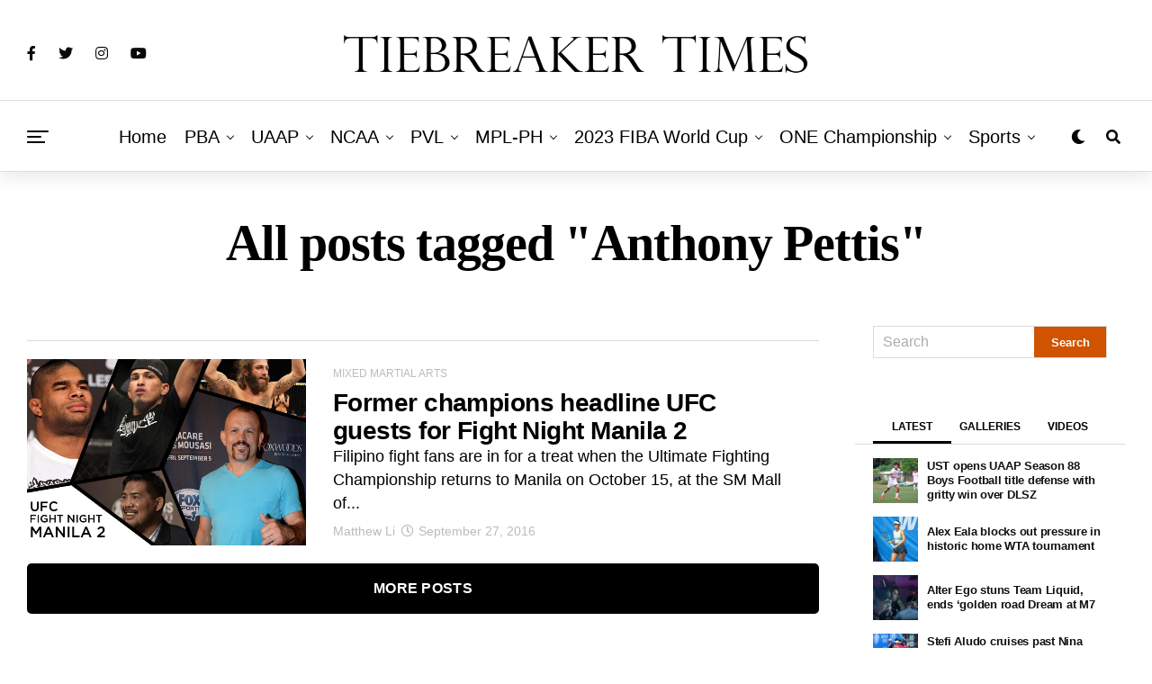

--- FILE ---
content_type: text/html; charset=UTF-8
request_url: https://tiebreakertimes.com.ph/tag/anthony-pettis
body_size: 59019
content:
<!DOCTYPE html><html lang="en-US"><head><meta charset="UTF-8" ><meta name="viewport" id="viewport" content="width=device-width, initial-scale=1.0, maximum-scale=1.0, minimum-scale=1.0, user-scalable=no" /><meta name="theme-color" content="#383838"><meta name="google-site-verification" content="ifQX8gixpwuG3cajG-bMdPQEmSj6PvNymw3q30df7Yc" /><meta name="google-site-verification" content="JA8TPgD6ubBGSsOfgCfDbf7FAcsfjGOLeWtfLhFeZrA" /> <script async="async" type="521bc1778b38fb1b63918722-text/javascript" src="https://cdn.innity.net/admanager-async.js"></script> <script type="521bc1778b38fb1b63918722-text/javascript">var innity_adZoneAsync = innity_adZoneAsync || {}; 
innity_adZoneAsync.q = innity_adZoneAsync.q || [];</script> <meta name='robots' content='index, follow, max-image-preview:large, max-snippet:-1, max-video-preview:-1' /> <script data-cfasync="false" data-pagespeed-no-defer>var gtm4wp_datalayer_name = "dataLayer";
	var dataLayer = dataLayer || [];

	const gtm4wp_scrollerscript_debugmode         = false;
	const gtm4wp_scrollerscript_callbacktime      = 100;
	const gtm4wp_scrollerscript_readerlocation    = 150;
	const gtm4wp_scrollerscript_contentelementid  = "content";
	const gtm4wp_scrollerscript_scannertime       = 60;</script> <title>Anthony Pettis | Tiebreaker Times - Philippine Sports News</title><meta name="description" content="Latest news, stories, and updates on Anthony Pettis" /><link rel="canonical" href="https://tiebreakertimes.com.ph/tag/anthony-pettis" /><meta property="og:locale" content="en_US" /><meta property="og:type" content="article" /><meta property="og:title" content="Anthony Pettis Archives" /><meta property="og:description" content="Latest news, stories, and updates on Anthony Pettis" /><meta property="og:url" content="https://tiebreakertimes.com.ph/tag/anthony-pettis" /><meta property="og:site_name" content="Tiebreaker Times" /><meta property="og:image" content="https://tiebreakertimes.com.ph/wp-content/uploads/2020/11/34861608_1356823591129119_8052747042126036992_o-1-scaled.jpg" /><meta property="og:image:width" content="2560" /><meta property="og:image:height" content="1120" /><meta property="og:image:type" content="image/jpeg" /><meta name="twitter:card" content="summary_large_image" /><meta name="twitter:site" content="@tiebreakertimes" /> <script type="application/ld+json" class="yoast-schema-graph">{"@context":"https://schema.org","@graph":[{"@type":"CollectionPage","@id":"https://tiebreakertimes.com.ph/tag/anthony-pettis","url":"https://tiebreakertimes.com.ph/tag/anthony-pettis","name":"Anthony Pettis | Tiebreaker Times - Philippine Sports News","isPartOf":{"@id":"https://tiebreakertimes.com.ph/#website"},"primaryImageOfPage":{"@id":"https://tiebreakertimes.com.ph/tag/anthony-pettis#primaryimage"},"image":{"@id":"https://tiebreakertimes.com.ph/tag/anthony-pettis#primaryimage"},"thumbnailUrl":"https://tiebreakertimes.com.ph/wp-content/uploads/2016/09/UFC-Fight-Night-Manila-2-Alistair-Overeem-x-Anthony-Pettis-x-Michael-Chiesa-x-Mark-Munoz-x-Chuck-Liddell.jpg","description":"Latest news, stories, and updates on Anthony Pettis","breadcrumb":{"@id":"https://tiebreakertimes.com.ph/tag/anthony-pettis#breadcrumb"},"inLanguage":"en-US"},{"@type":"ImageObject","inLanguage":"en-US","@id":"https://tiebreakertimes.com.ph/tag/anthony-pettis#primaryimage","url":"https://tiebreakertimes.com.ph/wp-content/uploads/2016/09/UFC-Fight-Night-Manila-2-Alistair-Overeem-x-Anthony-Pettis-x-Michael-Chiesa-x-Mark-Munoz-x-Chuck-Liddell.jpg","contentUrl":"https://tiebreakertimes.com.ph/wp-content/uploads/2016/09/UFC-Fight-Night-Manila-2-Alistair-Overeem-x-Anthony-Pettis-x-Michael-Chiesa-x-Mark-Munoz-x-Chuck-Liddell.jpg","width":"1170","height":"780"},{"@type":"BreadcrumbList","@id":"https://tiebreakertimes.com.ph/tag/anthony-pettis#breadcrumb","itemListElement":[{"@type":"ListItem","position":1,"name":"Home","item":"https://tiebreakertimes.com.ph/"},{"@type":"ListItem","position":2,"name":"Anthony Pettis"}]},{"@type":"WebSite","@id":"https://tiebreakertimes.com.ph/#website","url":"https://tiebreakertimes.com.ph/","name":"Tiebreaker Times","description":"Latest sports news in the Philippines","publisher":{"@id":"https://tiebreakertimes.com.ph/#organization"},"potentialAction":[{"@type":"SearchAction","target":{"@type":"EntryPoint","urlTemplate":"https://tiebreakertimes.com.ph/?s={search_term_string}"},"query-input":"required name=search_term_string"}],"inLanguage":"en-US"},{"@type":"Organization","@id":"https://tiebreakertimes.com.ph/#organization","name":"Tiebreaker Times","alternateName":"Bandwagon Wire Inc.","url":"https://tiebreakertimes.com.ph/","logo":{"@type":"ImageObject","inLanguage":"en-US","@id":"https://tiebreakertimes.com.ph/#/schema/logo/image/","url":"https://tiebreakertimes.com.ph/wp-content/uploads/2020/11/34861608_1356823591129119_8052747042126036992_o-1-scaled.jpg","contentUrl":"https://tiebreakertimes.com.ph/wp-content/uploads/2020/11/34861608_1356823591129119_8052747042126036992_o-1-scaled.jpg","width":2560,"height":1120,"caption":"Tiebreaker Times"},"image":{"@id":"https://tiebreakertimes.com.ph/#/schema/logo/image/"},"sameAs":["https://www.facebook.com/tiebreakertimes","https://twitter.com/tiebreakertimes"]}]}</script> <link rel='dns-prefetch' href='//ajax.googleapis.com' /><link rel='dns-prefetch' href='//use.fontawesome.com' /><link rel='dns-prefetch' href='//fonts.googleapis.com' /><link rel="alternate" type="application/rss+xml" title="Tiebreaker Times &raquo; Feed" href="https://tiebreakertimes.com.ph/feed" /><link rel="alternate" type="application/rss+xml" title="Tiebreaker Times &raquo; Anthony Pettis Tag Feed" href="https://tiebreakertimes.com.ph/tag/anthony-pettis/feed" /> <script type="521bc1778b38fb1b63918722-text/javascript">window._wpemojiSettings = {"baseUrl":"https:\/\/s.w.org\/images\/core\/emoji\/14.0.0\/72x72\/","ext":".png","svgUrl":"https:\/\/s.w.org\/images\/core\/emoji\/14.0.0\/svg\/","svgExt":".svg","source":{"concatemoji":"https:\/\/tiebreakertimes.com.ph\/wp-includes\/js\/wp-emoji-release.min.js?ver=6.1.9"}};
/*! This file is auto-generated */
!function(e,a,t){var n,r,o,i=a.createElement("canvas"),p=i.getContext&&i.getContext("2d");function s(e,t){var a=String.fromCharCode,e=(p.clearRect(0,0,i.width,i.height),p.fillText(a.apply(this,e),0,0),i.toDataURL());return p.clearRect(0,0,i.width,i.height),p.fillText(a.apply(this,t),0,0),e===i.toDataURL()}function c(e){var t=a.createElement("script");t.src=e,t.defer=t.type="text/javascript",a.getElementsByTagName("head")[0].appendChild(t)}for(o=Array("flag","emoji"),t.supports={everything:!0,everythingExceptFlag:!0},r=0;r<o.length;r++)t.supports[o[r]]=function(e){if(p&&p.fillText)switch(p.textBaseline="top",p.font="600 32px Arial",e){case"flag":return s([127987,65039,8205,9895,65039],[127987,65039,8203,9895,65039])?!1:!s([55356,56826,55356,56819],[55356,56826,8203,55356,56819])&&!s([55356,57332,56128,56423,56128,56418,56128,56421,56128,56430,56128,56423,56128,56447],[55356,57332,8203,56128,56423,8203,56128,56418,8203,56128,56421,8203,56128,56430,8203,56128,56423,8203,56128,56447]);case"emoji":return!s([129777,127995,8205,129778,127999],[129777,127995,8203,129778,127999])}return!1}(o[r]),t.supports.everything=t.supports.everything&&t.supports[o[r]],"flag"!==o[r]&&(t.supports.everythingExceptFlag=t.supports.everythingExceptFlag&&t.supports[o[r]]);t.supports.everythingExceptFlag=t.supports.everythingExceptFlag&&!t.supports.flag,t.DOMReady=!1,t.readyCallback=function(){t.DOMReady=!0},t.supports.everything||(n=function(){t.readyCallback()},a.addEventListener?(a.addEventListener("DOMContentLoaded",n,!1),e.addEventListener("load",n,!1)):(e.attachEvent("onload",n),a.attachEvent("onreadystatechange",function(){"complete"===a.readyState&&t.readyCallback()})),(e=t.source||{}).concatemoji?c(e.concatemoji):e.wpemoji&&e.twemoji&&(c(e.twemoji),c(e.wpemoji)))}(window,document,window._wpemojiSettings);</script> <style type="text/css">img.wp-smiley,
img.emoji {
	display: inline !important;
	border: none !important;
	box-shadow: none !important;
	height: 1em !important;
	width: 1em !important;
	margin: 0 0.07em !important;
	vertical-align: -0.1em !important;
	background: none !important;
	padding: 0 !important;
}</style><link data-optimized="1" rel='stylesheet' id='wgs2-css' href='https://tiebreakertimes.com.ph/wp-content/litespeed/css/56b1fd2ae6e9fc83769b7ff3acc29a4b.css?ver=491fe' type='text/css' media='all' /><link data-optimized="1" rel='stylesheet' id='wp-block-library-css' href='https://tiebreakertimes.com.ph/wp-content/litespeed/css/87a73dcba0e1ec2f06633852de18ef6e.css?ver=619e0' type='text/css' media='all' /><link data-optimized="1" rel='stylesheet' id='classic-theme-styles-css' href='https://tiebreakertimes.com.ph/wp-content/litespeed/css/d6995d73656c389f30390e614374aaad.css?ver=15528' type='text/css' media='all' /><style id='global-styles-inline-css' type='text/css'>body{--wp--preset--color--black: #000000;--wp--preset--color--cyan-bluish-gray: #abb8c3;--wp--preset--color--white: #ffffff;--wp--preset--color--pale-pink: #f78da7;--wp--preset--color--vivid-red: #cf2e2e;--wp--preset--color--luminous-vivid-orange: #ff6900;--wp--preset--color--luminous-vivid-amber: #fcb900;--wp--preset--color--light-green-cyan: #7bdcb5;--wp--preset--color--vivid-green-cyan: #00d084;--wp--preset--color--pale-cyan-blue: #8ed1fc;--wp--preset--color--vivid-cyan-blue: #0693e3;--wp--preset--color--vivid-purple: #9b51e0;--wp--preset--color--: #444;--wp--preset--gradient--vivid-cyan-blue-to-vivid-purple: linear-gradient(135deg,rgba(6,147,227,1) 0%,rgb(155,81,224) 100%);--wp--preset--gradient--light-green-cyan-to-vivid-green-cyan: linear-gradient(135deg,rgb(122,220,180) 0%,rgb(0,208,130) 100%);--wp--preset--gradient--luminous-vivid-amber-to-luminous-vivid-orange: linear-gradient(135deg,rgba(252,185,0,1) 0%,rgba(255,105,0,1) 100%);--wp--preset--gradient--luminous-vivid-orange-to-vivid-red: linear-gradient(135deg,rgba(255,105,0,1) 0%,rgb(207,46,46) 100%);--wp--preset--gradient--very-light-gray-to-cyan-bluish-gray: linear-gradient(135deg,rgb(238,238,238) 0%,rgb(169,184,195) 100%);--wp--preset--gradient--cool-to-warm-spectrum: linear-gradient(135deg,rgb(74,234,220) 0%,rgb(151,120,209) 20%,rgb(207,42,186) 40%,rgb(238,44,130) 60%,rgb(251,105,98) 80%,rgb(254,248,76) 100%);--wp--preset--gradient--blush-light-purple: linear-gradient(135deg,rgb(255,206,236) 0%,rgb(152,150,240) 100%);--wp--preset--gradient--blush-bordeaux: linear-gradient(135deg,rgb(254,205,165) 0%,rgb(254,45,45) 50%,rgb(107,0,62) 100%);--wp--preset--gradient--luminous-dusk: linear-gradient(135deg,rgb(255,203,112) 0%,rgb(199,81,192) 50%,rgb(65,88,208) 100%);--wp--preset--gradient--pale-ocean: linear-gradient(135deg,rgb(255,245,203) 0%,rgb(182,227,212) 50%,rgb(51,167,181) 100%);--wp--preset--gradient--electric-grass: linear-gradient(135deg,rgb(202,248,128) 0%,rgb(113,206,126) 100%);--wp--preset--gradient--midnight: linear-gradient(135deg,rgb(2,3,129) 0%,rgb(40,116,252) 100%);--wp--preset--duotone--dark-grayscale: url('#wp-duotone-dark-grayscale');--wp--preset--duotone--grayscale: url('#wp-duotone-grayscale');--wp--preset--duotone--purple-yellow: url('#wp-duotone-purple-yellow');--wp--preset--duotone--blue-red: url('#wp-duotone-blue-red');--wp--preset--duotone--midnight: url('#wp-duotone-midnight');--wp--preset--duotone--magenta-yellow: url('#wp-duotone-magenta-yellow');--wp--preset--duotone--purple-green: url('#wp-duotone-purple-green');--wp--preset--duotone--blue-orange: url('#wp-duotone-blue-orange');--wp--preset--font-size--small: 13px;--wp--preset--font-size--medium: 20px;--wp--preset--font-size--large: 36px;--wp--preset--font-size--x-large: 42px;--wp--preset--spacing--20: 0.44rem;--wp--preset--spacing--30: 0.67rem;--wp--preset--spacing--40: 1rem;--wp--preset--spacing--50: 1.5rem;--wp--preset--spacing--60: 2.25rem;--wp--preset--spacing--70: 3.38rem;--wp--preset--spacing--80: 5.06rem;}:where(.is-layout-flex){gap: 0.5em;}body .is-layout-flow > .alignleft{float: left;margin-inline-start: 0;margin-inline-end: 2em;}body .is-layout-flow > .alignright{float: right;margin-inline-start: 2em;margin-inline-end: 0;}body .is-layout-flow > .aligncenter{margin-left: auto !important;margin-right: auto !important;}body .is-layout-constrained > .alignleft{float: left;margin-inline-start: 0;margin-inline-end: 2em;}body .is-layout-constrained > .alignright{float: right;margin-inline-start: 2em;margin-inline-end: 0;}body .is-layout-constrained > .aligncenter{margin-left: auto !important;margin-right: auto !important;}body .is-layout-constrained > :where(:not(.alignleft):not(.alignright):not(.alignfull)){max-width: var(--wp--style--global--content-size);margin-left: auto !important;margin-right: auto !important;}body .is-layout-constrained > .alignwide{max-width: var(--wp--style--global--wide-size);}body .is-layout-flex{display: flex;}body .is-layout-flex{flex-wrap: wrap;align-items: center;}body .is-layout-flex > *{margin: 0;}:where(.wp-block-columns.is-layout-flex){gap: 2em;}.has-black-color{color: var(--wp--preset--color--black) !important;}.has-cyan-bluish-gray-color{color: var(--wp--preset--color--cyan-bluish-gray) !important;}.has-white-color{color: var(--wp--preset--color--white) !important;}.has-pale-pink-color{color: var(--wp--preset--color--pale-pink) !important;}.has-vivid-red-color{color: var(--wp--preset--color--vivid-red) !important;}.has-luminous-vivid-orange-color{color: var(--wp--preset--color--luminous-vivid-orange) !important;}.has-luminous-vivid-amber-color{color: var(--wp--preset--color--luminous-vivid-amber) !important;}.has-light-green-cyan-color{color: var(--wp--preset--color--light-green-cyan) !important;}.has-vivid-green-cyan-color{color: var(--wp--preset--color--vivid-green-cyan) !important;}.has-pale-cyan-blue-color{color: var(--wp--preset--color--pale-cyan-blue) !important;}.has-vivid-cyan-blue-color{color: var(--wp--preset--color--vivid-cyan-blue) !important;}.has-vivid-purple-color{color: var(--wp--preset--color--vivid-purple) !important;}.has-black-background-color{background-color: var(--wp--preset--color--black) !important;}.has-cyan-bluish-gray-background-color{background-color: var(--wp--preset--color--cyan-bluish-gray) !important;}.has-white-background-color{background-color: var(--wp--preset--color--white) !important;}.has-pale-pink-background-color{background-color: var(--wp--preset--color--pale-pink) !important;}.has-vivid-red-background-color{background-color: var(--wp--preset--color--vivid-red) !important;}.has-luminous-vivid-orange-background-color{background-color: var(--wp--preset--color--luminous-vivid-orange) !important;}.has-luminous-vivid-amber-background-color{background-color: var(--wp--preset--color--luminous-vivid-amber) !important;}.has-light-green-cyan-background-color{background-color: var(--wp--preset--color--light-green-cyan) !important;}.has-vivid-green-cyan-background-color{background-color: var(--wp--preset--color--vivid-green-cyan) !important;}.has-pale-cyan-blue-background-color{background-color: var(--wp--preset--color--pale-cyan-blue) !important;}.has-vivid-cyan-blue-background-color{background-color: var(--wp--preset--color--vivid-cyan-blue) !important;}.has-vivid-purple-background-color{background-color: var(--wp--preset--color--vivid-purple) !important;}.has-black-border-color{border-color: var(--wp--preset--color--black) !important;}.has-cyan-bluish-gray-border-color{border-color: var(--wp--preset--color--cyan-bluish-gray) !important;}.has-white-border-color{border-color: var(--wp--preset--color--white) !important;}.has-pale-pink-border-color{border-color: var(--wp--preset--color--pale-pink) !important;}.has-vivid-red-border-color{border-color: var(--wp--preset--color--vivid-red) !important;}.has-luminous-vivid-orange-border-color{border-color: var(--wp--preset--color--luminous-vivid-orange) !important;}.has-luminous-vivid-amber-border-color{border-color: var(--wp--preset--color--luminous-vivid-amber) !important;}.has-light-green-cyan-border-color{border-color: var(--wp--preset--color--light-green-cyan) !important;}.has-vivid-green-cyan-border-color{border-color: var(--wp--preset--color--vivid-green-cyan) !important;}.has-pale-cyan-blue-border-color{border-color: var(--wp--preset--color--pale-cyan-blue) !important;}.has-vivid-cyan-blue-border-color{border-color: var(--wp--preset--color--vivid-cyan-blue) !important;}.has-vivid-purple-border-color{border-color: var(--wp--preset--color--vivid-purple) !important;}.has-vivid-cyan-blue-to-vivid-purple-gradient-background{background: var(--wp--preset--gradient--vivid-cyan-blue-to-vivid-purple) !important;}.has-light-green-cyan-to-vivid-green-cyan-gradient-background{background: var(--wp--preset--gradient--light-green-cyan-to-vivid-green-cyan) !important;}.has-luminous-vivid-amber-to-luminous-vivid-orange-gradient-background{background: var(--wp--preset--gradient--luminous-vivid-amber-to-luminous-vivid-orange) !important;}.has-luminous-vivid-orange-to-vivid-red-gradient-background{background: var(--wp--preset--gradient--luminous-vivid-orange-to-vivid-red) !important;}.has-very-light-gray-to-cyan-bluish-gray-gradient-background{background: var(--wp--preset--gradient--very-light-gray-to-cyan-bluish-gray) !important;}.has-cool-to-warm-spectrum-gradient-background{background: var(--wp--preset--gradient--cool-to-warm-spectrum) !important;}.has-blush-light-purple-gradient-background{background: var(--wp--preset--gradient--blush-light-purple) !important;}.has-blush-bordeaux-gradient-background{background: var(--wp--preset--gradient--blush-bordeaux) !important;}.has-luminous-dusk-gradient-background{background: var(--wp--preset--gradient--luminous-dusk) !important;}.has-pale-ocean-gradient-background{background: var(--wp--preset--gradient--pale-ocean) !important;}.has-electric-grass-gradient-background{background: var(--wp--preset--gradient--electric-grass) !important;}.has-midnight-gradient-background{background: var(--wp--preset--gradient--midnight) !important;}.has-small-font-size{font-size: var(--wp--preset--font-size--small) !important;}.has-medium-font-size{font-size: var(--wp--preset--font-size--medium) !important;}.has-large-font-size{font-size: var(--wp--preset--font-size--large) !important;}.has-x-large-font-size{font-size: var(--wp--preset--font-size--x-large) !important;}
.wp-block-navigation a:where(:not(.wp-element-button)){color: inherit;}
:where(.wp-block-columns.is-layout-flex){gap: 2em;}
.wp-block-pullquote{font-size: 1.5em;line-height: 1.6;}</style><style id='age-gate-custom-inline-css' type='text/css'>:root{--ag-background-color: rgba(0,0,0,1);--ag-background-image-position: center center;--ag-background-image-opacity: 1;--ag-form-background: rgba(255,255,255,1);--ag-text-color: #000000;--ag-blur: 5px;}</style><link data-optimized="1" rel='stylesheet' id='age-gate-css' href='https://tiebreakertimes.com.ph/wp-content/litespeed/css/59de17252c7b33a45bde7e9b03c369db.css?ver=d2f86' type='text/css' media='all' /><style id='age-gate-options-inline-css' type='text/css'>:root{--ag-background-color: rgba(0,0,0,1);--ag-background-image-position: center center;--ag-background-image-opacity: 1;--ag-form-background: rgba(255,255,255,1);--ag-text-color: #000000;--ag-blur: 5px;}
.age-gate-wrapper ~ *,.age-gate__wrapper ~ * {filter: blur(var(--ag-blur));}</style><link rel='stylesheet' id='ql-jquery-ui-css' href='//ajax.googleapis.com/ajax/libs/jqueryui/1.12.1/themes/smoothness/jquery-ui.css?ver=6.1.9' type='text/css' media='all' /><link data-optimized="1" rel='stylesheet' id='zox-custom-style-css' href='https://tiebreakertimes.com.ph/wp-content/litespeed/css/1026615fb2277ebcfa6a88bbc10e7ba2.css?ver=a6885' type='text/css' media='all' /><style id='zox-custom-style-inline-css' type='text/css'>a,
	a:visited,
	a:hover h2.zox-s-title1,
	a:hover h2.zox-s-title1-feat,
	a:hover h2.zox-s-title2,
	a:hover h2.zox-s-title3,
	.zox-post-body p a,
	h3.zox-post-cat a,
	.sp-template a,
	.sp-data-table a,
	span.zox-author-name a,
	a:hover h2.zox-authors-latest,
	span.zox-authors-name a:hover,
	#zox-side-wrap a:hover {
		color: #cf5300;
	}

	.zox-s8 a:hover h2.zox-s-title1,
	.zox-s8 a:hover h2.zox-s-title1-feat,
	.zox-s8 a:hover h2.zox-s-title2,
	.zox-s8 a:hover h2.zox-s-title3 {
		box-shadow: 15px 0 0 #fff, -10px 0 0 #fff;
		color: #cf5300;
	}

	.woocommerce-message:before,
	.woocommerce-info:before,
	.woocommerce-message:before,
	.woocommerce .star-rating span:before,
	span.zox-s-cat,
	h3.zox-post-cat a,
	.zox-s6 span.zox-s-cat,
	.zox-s8 span.zox-s-cat,
	.zox-widget-side-trend-wrap .zox-art-text:before {
		color: #cf5300;
	}

	.zox-widget-bgp,
	.zox-widget-bgp.zox-widget-txtw .zox-art-wrap,
	.zox-widget-bgp.zox-widget-txtw .zox-widget-featl-sub .zox-art-wrap,
	.zox-s4 .zox-widget-bgp span.zox-s-cat,
	.woocommerce span.onsale,
	.zox-s7 .zox-byline-wrap:before,
	.zox-s3 span.zox-s-cat,
	.zox-o1 span.zox-s-cat,
	.zox-s3 .zox-widget-side-trend-wrap .zox-art-text:before,
	.sp-table-caption,
	#zox-search-form #zox-search-submit,
	#zox-search-form2 #zox-search-submit2,
	.pagination .current,
	.pagination a:hover,
	.zox-o6 span.zox-s-cat {
		background: #cf5300;
	}

	.woocommerce .widget_price_filter .ui-slider .ui-slider-handle,
	.woocommerce #respond input#submit.alt,
	.woocommerce a.button.alt,
	.woocommerce button.button.alt,
	.woocommerce input.button.alt,
	.woocommerce #respond input#submit.alt:hover,
	.woocommerce a.button.alt:hover,
	.woocommerce button.button.alt:hover,
	.woocommerce input.button.alt:hover {
		background-color: #cf5300;
	}

	.woocommerce-error,
	.woocommerce-info,
	.woocommerce-message {
		border-top-color: #cf5300;
	}

	.zox-feat-ent1-left,
	.zox-ent1 .zox-side-widget {
		border-top: 2px solid #cf5300;
	}

	.zox-feat-ent3-main-wrap h2.zox-s-title2 {
		background-color: #cf5300;
		box-shadow: 15px 0 0 #cf5300, -10px 0 0 #cf5300;
	}

	.zox-widget-side-trend-wrap .zox-art-text:before,
	.pagination .current,
	.pagination a:hover {
		border: 1px solid #cf5300;
	}

	.zox-post-type {
		border: 3px solid #cf5300;
	}
	.zox-widget-featl-sub .zox-post-type {
		border: 2px solid #cf5300;
	}

	.zox-o3 h3.zox-s-cat {
		background: #fa8320;
	}

	.zox-widget-bgs,
	.zox-widget-bgs.zox-widget-txtw .zox-art-wrap,
	.zox-widget-bgs.zox-widget-txtw .zox-widget-featl-sub .zox-art-wrap,
	.zox-s4 .zox-widget-bgp span.zox-s-cat {
		background: #fa8320;
	}

	#zox-top-head-wrap {
		background: #ffffff;
	}

	span.zox-top-soc-but,
	.zox-top-nav-menu ul li a,
	span.zox-woo-cart-icon {
		color: #0a0a0a;
	}

	span.zox-woo-cart-num {
		background: #0a0a0a;
	}

	.zox-top-nav-menu ul li:hover a {
		color: #cf5300;
	}

	#zox-top-head-wrap,
	#zox-top-head,
	#zox-top-head-left,
	#zox-top-head-mid,
	#zox-top-head-right,
	.zox-top-nav-menu ul {
		height: 103px;
	}

	#zox-top-head-mid img {
		max-height: calc(103px - 20px);
	}

	.zox-top-nav-menu ul li a {
		font-size: 16px;
	}

	#zox-bot-head-wrap,
	#zox-bot-head-wrap.zox-trans-bot.zox-fix-up,
	#zox-fly-wrap,
	#zox-bot-head-wrap.zox-trans-bot:hover {
		background-color: #ffffff;
	}

	.zox-nav-menu ul li a,
	span.zox-nav-search-but,
	span.zox-night,
	.zox-trans-bot.zox-fix-up .zox-nav-menu ul li a,
	.zox-trans-bot.zox-fix-up span.zox-nav-search-but,
	nav.zox-fly-nav-menu ul li a,
	span.zox-fly-soc-head,
	ul.zox-fly-soc-list li a {
		color: #000000;
	}

	.zox-nav-menu ul li.menu-item-has-children a:after,
	.zox-nav-menu ul li.zox-mega-drop a:after {
		border-right: 1px solid #000000;
		border-bottom: 1px solid #000000;
	}

	.zox-fly-but-wrap span,
	.zox-trans-bot.zox-fix-up .zox-fly-but-wrap span,
	.zox-fly-but-wrap span {
		background: #000000;
	}

	.zox-nav-menu ul li:hover a,
	span.zox-nav-search-but:hover,
	span.zox-night:hover {
		color: #cf5300;
	}

	.zox-fly-but-wrap:hover span {
		background: #cf5300;
	}

	span.zox-widget-main-title {
		color: #111;
	}

	#zox-foot-wrap {
		background: #fff;
	}

	#zox-foot-wrap p {
		color: #0a0a0a;
	}

	#zox-foot-wrap a {
		color: #0a0000;
	}

	ul.zox-foot-soc-list li a {
		border: 1px solid #0a0000;
	}

	span.zox-widget-side-title {
		color: #111;
	}

	span.zox-post-main-title {
		color: #111;
	}

	.zox-top-nav-menu ul li a {
		padding-top: calc((103px - 16px) / 2);
		padding-bottom: calc((103px - 16px) / 2);
	}

	#zox-bot-head-wrap,
	.zox-bot-head-menu,
	#zox-bot-head,
	#zox-bot-head-left,
	#zox-bot-head-right,
	#zox-bot-head-mid,
	.zox-bot-head-logo,
	.zox-bot-head-logo-main,
	.zox-nav-menu,
	.zox-nav-menu ul {
		height: 80px;
	}

	.zox-nav-menu ul li ul.sub-menu,
	.zox-nav-menu ul li.menu-item-object-category .zox-mega-dropdown {
		top: 80px;
	}

	.zox-nav-menu ul li a {
		font-size: 20px;
	}

	.zox-nav-menu ul li a {
		padding-top: calc((80px - 20px) / 2);
		padding-bottom: calc((80px - 20px) / 2);
	}

	.zox-fix-up {
		top: -80px !important;
		-webkit-transform: translate3d(0,-80px,0) !important;
	   	   -moz-transform: translate3d(0,-80px,0) !important;
	    	-ms-transform: translate3d(0,-80px,0) !important;
	     	 -o-transform: translate3d(0,-80px,0) !important;
				transform: translate3d(0,-80px,0) !important;
	}

	.zox-fix {
		top: -80px;
		-webkit-transform: translate3d(0,80px,0) !important;
	   	   -moz-transform: translate3d(0,80px,0) !important;
	    	-ms-transform: translate3d(0,80px,0) !important;
	     	 -o-transform: translate3d(0,80px,0) !important;
				transform: translate3d(0,80px,0) !important;
	}

	.zox-fix-up .zox-nav-menu ul li a {
		padding-top: calc((60px - 20px) / 2);
		padding-bottom: calc((60px - 20px) / 2);
	}

	.zox-feat-ent1-grid,
	.zox-feat-ent2-bot,
	.zox-feat-net1-grid {
		grid-template-columns: auto 300px;
	}

	body,
	span.zox-s-cat,
	span.zox-ad-label,
	span.zox-post-excerpt p,
	.woocommerce ul.product_list_widget li a,
	.woocommerce ul.product_list_widget span.product-title,
	.woocommerce #reviews #comments ol.commentlist li .comment-text p.meta,
	.woocommerce div.product p.price,
	.woocommerce div.product p.price ins,
	.woocommerce div.product p.price del,
	.woocommerce ul.products li.product .price del,
	.woocommerce ul.products li.product .price ins,
	.woocommerce ul.products li.product .price,
	.woocommerce #respond input#submit,
	.woocommerce a.button,
	.woocommerce button.button,
	.woocommerce input.button,
	.woocommerce .widget_price_filter .price_slider_amount .button,
	.woocommerce span.onsale,
	.woocommerce-review-link,
	#woo-content p.woocommerce-result-count,
	.woocommerce div.product .woocommerce-tabs ul.tabs li a,
	.woocommerce .woocommerce-breadcrumb,
	.woocommerce #respond input#submit.alt,
	.woocommerce a.button.alt,
	.woocommerce button.button.alt,
	.woocommerce input.button.alt {
		font-family: 'Roboto', sans-serif;
		font-weight: 400;
		text-transform: None;
	}

	#zox-woo-side-wrap span.zox-widget-side-title,
	span.zox-authors-name a,
	h1.zox-author-top-head {
		font-family: 'Roboto', sans-serif;
	}

	p.zox-s-graph,
	.zox-post-body p,
	.zox-post-body blockquote p,
	#woo-content p,
	#zox-404 p,
	.zox-post-body ul li,
	.zox-post-body ol li {
		font-family: 'Roboto', sans-serif;
		font-weight: 400;
		text-transform: None;
	}

	.zox-nav-menu ul li a,
	.zox-top-nav-menu ul li a,
	nav.zox-fly-nav-menu ul li a {
		font-family: 'Roboto Condensed', sans-serif;
		font-weight: 300;
		text-transform: Capitalize;
	}

	.zox-nav-menu ul li ul.zox-mega-list li a,
	.zox-nav-menu ul li ul.zox-mega-list li a p {
		font-family: 'Roboto Condensed', sans-serif;
	}

	h2.zox-s-title1,
	h2.zox-s-title1-feat,
	.woocommerce div.product .product_title,
	.woocommerce .related h2,
	#woo-content .summary p.price,
	.woocommerce div.product .woocommerce-tabs .panel h2,
	#zox-404 h1,
	h1.zox-post-title,
	.zox-widget-side-trend-wrap .zox-art-text:before {
		font-family: 'Roboto Condensed', sans-serif;
		font-weight: 700;
		text-transform: None;
	}

	span.zox-widget-main-title {
		font-family: 'Roboto Condensed', sans-serif;
		font-weight: 400;
		text-transform: None;
	}

	span.zox-widget-side-title {
		font-family: 'Roboto Condensed', sans-serif;
		font-weight: 400;
		text-transform: None;
	}

	span.zox-post-main-title {
		font-family: 'Roboto', sans-serif;
		font-weight: 900;
		text-transform: None;
	}

	h2.zox-s-title2,
	h2.zox-s-title3,
	span.zox-woo-cart-num,
	p.zox-search-p,
	.alp-related-posts .current .post-title,
	.alp-related-posts-wrapper .alp-related-post .post-title,
	.zox-widget-txtw span.zox-widget-main-title {
		font-family: 'Roboto Condensed', sans-serif;
		font-weight: 700;
		text-transform: None;
	}

	.zox-post-width {
		margin: 0 auto;
		max-width: calc(1320px + 60px);
	}


	

			.zox-head-width {
				margin: 0 auto;
				max-width: calc(1320px + 60px);
			}
				

			.zox-body-width,
			.zox-title-width,
			.zox-widget-feat-wrap.zox-o1 .zox-art-text-cont,
			.zox-widget-feat-wrap.zox-o4 .zox-art-text-cont,
			.zox-widget-feat-main.zox-o1 .zox-art-text-cont,
			.zox-widget-feat-main.zox-o4 .zox-art-text-cont {
				margin: 0 auto;
				padding: 0 30px;
				max-width: calc(1320px + 60px);
			}
				

			#zox-bot-head-left {
				display: grid;
			}
			#zox-bot-head {
				grid-template-columns: 24px auto 60px;
			}
			.zox-bot-head-menu {
				padding: 0 0 0 36px;
			}
				

			.zox-bot-head-logo {
				top: -9999px;
				opacity: 0;
			}
			@media screen and (max-width: 1250px) and (min-width: 1024px) {
				.zox-fix-up #zox-bot-head-mid {
					display: grid;
					grid-gap: 20px;
					grid-template-columns: auto auto;
					justify-content: start;
				}
				.zox-fix-up .zox-bot-head-logo {
					position: relative;
						left: auto;
						top: auto;
				}
			}
				

			#zox-bot-head-wrap {
				border-top: 1px solid #ddd;
				border-bottom: 1px solid #ddd;
			}
				

			#zox-bot-head-wrap {
				-webkit-box-shadow: 0 0.5rem 1rem 0 rgba(21,21,30,0.08);
				   -moz-box-shadow: 0 0.5rem 1rem 0 rgba(21,21,30,0.08);
					-ms-box-shadow: 0 0.5rem 1rem 0 rgba(21,21,30,0.08);
					 -o-box-shadow: 0 0.5rem 1rem 0 rgba(21,21,30,0.08);
						box-shadow: 0 0.5rem 1rem 0 rgba(21,21,30,0.08);
			}
				

	.zox-nav-links {
		display: none;
		}
		

			#zox-home-body-wrap {
				grid-template-columns: auto 300px;
				}
				

			.zox-post-body p a {
				box-shadow: inset 0 -1px 0 0 #fff, inset 0 -2px 0 0 #cf5300;
				color: #000;
			}
			.zox-post-body p a:hover {
				color: #cf5300;
			}
			

			.zox-widget-main-head {
				margin: 0 0 15px;
			}
			h4.zox-widget-main-title {
				border-top: 1px solid #ccc;
				position: relative;
				text-align: center;
			}
			span.zox-widget-main-title {
				background: #fff;
				border: 1px solid #ddd;
				color: #111;
				display: inline-block;
				font-size: 18px;
				letter-spacing: .05em;
				padding: 5px 10px 7px;
				position: relative;
					top: -16px;
				text-transform: uppercase;
			}
			.zox_feat_widget .zox-widget-main-head {
				margin: 0;
			}
			.zox_feat_widget h4.zox-widget-main-title {
				height: 1px;
				z-index: 10;
			}
			

			span.zox-widget-side-title {
				font-size: 2.125rem;
				letter-spacing: .05em;
			}
			

			.zox-post-main-head {
				margin: 0 0 20px;
			}
			h4.zox-post-main-title {
				border-bottom: 1px solid #ddd;
				position: relative;
				text-align: left;
			}
			span.zox-post-main-title {
				color: #111;
				border-bottom: 3px solid #111;
				display: inline-block;
				font-size: 1.75rem;
				padding: 0 0 5px;
				position: relative;
					bottom: -1px;
				text-transform: uppercase;
			}
			

		#zox-lead-top-wrap {
			position: relative;
			height: 0;
		}
		#zox-lead-top-in {
			clip: rect(0,auto,auto,0);
			overflow: hidden;
			position: absolute;
				left: 0;
				top: 0;
			z-index: 1;
			zoom: 1;
			width: 100%;
			height: 100%;
		}
		#zox-lead-top {
			position: fixed;
				top: 0;
				left: 0;
		}
		


				

 	h2.zox-s-title1, h2.zox-s-title1-feat, h2.zox-s-title2, h1.zox-post-title, .zox-widget-side-trend-wrap .zox-art-text:before, .alp-related-posts .current .post-title, .alp-related-posts-wrapper .alp-related-post .post-title, .zox-widget-txtw span.zox-widget-main-title {
    font-family: 'Amiri', serif;
    font-weight: 700;
text-transform: none;
}
.zox-s7 .zox-art-text
{
background: none;
}
.zox-s5.zox-div1 p.zox-s-graph 
{
    font-family: 'PT Serif', serif;
    font-style: italic;
    font-weight: 400;
}
body
{
background:#fff;
}
.zox-widget-bgb, .zox-widget-bgb.zox-widget-txtw .zox-art-wrap, .zox-widget-bgb.zox-widget-txtw .zox-widget-featl-sub .zox-art-wrap {
    background: #000;
    margin-bottom: 20px;
}
span.zox-widget-main-title
{
font-size:22px;
}
h2.zox-s-title2, h2.zox-s-title3, span.zox-woo-cart-num, p.zox-search-p, .alp-related-posts .current .post-title, .alp-related-posts-wrapper .alp-related-post .post-title, .zox-widget-txtw span.zox-widget-main-title {
    font-family: 'Amiri',sans-serif;
    font-weight: 700;
    text-transform: none;
}
.zox-s5 span.zox-s-cat
{
 text-transform: uppercase;
}
span.zox-post-main-title
{
   font-family: 'Amiri',sans-serif;
}
.zox-widget-tab-wrap h2.zox-s-title3
{
text-align: left;
font-family: 'Roboto Condensed',sans-serif;
}
.zox-s5 .zox-widget-side-trend-wrap h2.zox-s-title3
{
font-family: 'Roboto Condensed',sans-serif;
}
.theiaStickySidebar
{
}

.wp-video
{
    margin-left: auto;
    margin-right: auto;
border: 1px solid #ddd; box-shadow: 0 0 3px 1px rgba(0,0,0,.06);
}
. zox-search-submit
{
background:black !important;
}
.gsc-selected-option-container, .gsc-inline-block, :before, :after
{
box-sizing: inherit !important;
}</style><link data-optimized="1" rel='stylesheet' id='zox-reset-css' href='https://tiebreakertimes.com.ph/wp-content/litespeed/css/d537bfed1b9eb0f8e9ca77fe8b788e92.css?ver=10770' type='text/css' media='all' /><link rel='stylesheet' id='fontawesome-css' href='https://use.fontawesome.com/releases/v5.12.1/css/all.css?ver=6.1.9' type='text/css' media='all' /><link data-optimized="1" rel='stylesheet' id='zox-media-queries-css' href='https://tiebreakertimes.com.ph/wp-content/litespeed/css/a6c21bd8dbbed06fdb2e92c09baff13c.css?ver=baf59' type='text/css' media='all' /> <script type="521bc1778b38fb1b63918722-text/javascript" src='https://tiebreakertimes.com.ph/wp-includes/js/jquery/jquery.min.js?ver=3.6.1' id='jquery-core-js'></script> <script data-optimized="1" type="521bc1778b38fb1b63918722-text/javascript" src='https://tiebreakertimes.com.ph/wp-content/litespeed/js/b2b4a5a4d3d83fee1b09ff7dc13df740.js?ver=43137' id='jquery-migrate-js'></script> <script data-optimized="1" type="521bc1778b38fb1b63918722-text/javascript" src='https://tiebreakertimes.com.ph/wp-content/litespeed/js/96189ac6982eeeab6c705a35938453ae.js?ver=078bf' id='gtm4wp-scroll-tracking-js'></script> <link rel="https://api.w.org/" href="https://tiebreakertimes.com.ph/wp-json/" /><link rel="alternate" type="application/json" href="https://tiebreakertimes.com.ph/wp-json/wp/v2/tags/3896" /><link rel="EditURI" type="application/rsd+xml" title="RSD" href="https://tiebreakertimes.com.ph/xmlrpc.php?rsd" /><link rel="wlwmanifest" type="application/wlwmanifest+xml" href="https://tiebreakertimes.com.ph/wp-includes/wlwmanifest.xml" /><meta name="generator" content="WordPress 6.1.9" /><link rel="preconnect" href="https://cdn.vuukle.com/"><link rel="dns-prefetch" href="https://cdn.vuukle.com/"><link rel="dns-prefetch" href="https://api.vuukle.com/"><link rel="preconnect" href="https://api.vuukle.com/"><style>#comments {
                    display: none !important;
                }</style> <script type="521bc1778b38fb1b63918722-text/javascript">(function(c,l,a,r,i,t,y){
					c[a]=c[a]||function(){(c[a].q=c[a].q||[]).push(arguments)};t=l.createElement(r);t.async=1;
					t.src="https://www.clarity.ms/tag/"+i+"?ref=wordpress";y=l.getElementsByTagName(r)[0];y.parentNode.insertBefore(t,y);
				})(window, document, "clarity", "script", "am2u4f7o19");</script> <meta name="theme-color" content="#ffffff" /><meta property="og:description" content="Latest sports news in the Philippines" /><meta property="fb:pages" content="468257386652415" /> <script data-cfasync="false" data-pagespeed-no-defer>var dataLayer_content = {"visitorIP":"18.216.101.201","pageTitle":"Anthony Pettis | Tiebreaker Times - Philippine Sports News","pagePostType":"post","pagePostType2":"tag-post","browserName":"","browserVersion":"","browserEngineName":"","browserEngineVersion":"","osName":"","osVersion":"","deviceType":"bot","deviceManufacturer":"","deviceModel":""};
	dataLayer.push( dataLayer_content );</script> <script data-cfasync="false">(function(w,d,s,l,i){w[l]=w[l]||[];w[l].push({'gtm.start':
new Date().getTime(),event:'gtm.js'});var f=d.getElementsByTagName(s)[0],
j=d.createElement(s),dl=l!='dataLayer'?'&l='+l:'';j.async=true;j.src=
'//www.googletagmanager.com/gtm.'+'js?id='+i+dl;f.parentNode.insertBefore(j,f);
})(window,document,'script','dataLayer','GTM-P4G2VR4');</script> <link rel="icon" href="https://tiebreakertimes.com.ph/wp-content/uploads/2018/06/BetterLogo-80x80.png" sizes="32x32" /><link rel="icon" href="https://tiebreakertimes.com.ph/wp-content/uploads/2018/06/BetterLogo-300x300.png" sizes="192x192" /><link rel="apple-touch-icon" href="https://tiebreakertimes.com.ph/wp-content/uploads/2018/06/BetterLogo-300x300.png" /><meta name="msapplication-TileImage" content="https://tiebreakertimes.com.ph/wp-content/uploads/2018/06/BetterLogo-300x300.png" /><style>.ai-viewports                 {--ai: 1;}
.ai-viewport-3                { display: none !important;}
.ai-viewport-2                { display: none !important;}
.ai-viewport-1                { display: inherit !important;}
.ai-viewport-0                { display: none !important;}
@media (min-width: 768px) and (max-width: 979px) {
.ai-viewport-1                { display: none !important;}
.ai-viewport-2                { display: inherit !important;}
}
@media (max-width: 767px) {
.ai-viewport-1                { display: none !important;}
.ai-viewport-3                { display: inherit !important;}
}</style></head><body class="archive tag tag-anthony-pettis tag-3896 wp-embed-responsive zox-s5 zox-net3" ><div id="zox-fly-wrap"><div id="zox-fly-menu-top" class="left relative"><div id="zox-fly-logo" class="left relative">
<a href="https://tiebreakertimes.com.ph/"><img src="https://tiebreakertimes.com.ph/wp-content/uploads/2020/10/TiebreakerTimesLogo.png" alt="Tiebreaker Times" data-rjs="2" /></a></div><div class="zox-fly-but-wrap zox-fly-but-menu zox-fly-but-click">
<span></span>
<span></span>
<span></span>
<span></span></div></div><div id="zox-fly-menu-wrap"><nav class="zox-fly-nav-menu left relative"><div class="menu-tbt-container"><ul id="menu-tbt" class="menu"><li id="menu-item-103545" class="menu-item menu-item-type-custom menu-item-object-custom menu-item-home menu-item-103545"><a href="https://tiebreakertimes.com.ph">Home</a></li><li id="menu-item-2909" class="mvp-mega-dropdown menu-item menu-item-type-taxonomy menu-item-object-category menu-item-2909"><a href="https://tiebreakertimes.com.ph/section/pba">PBA</a></li><li id="menu-item-2913" class="mvp-mega-dropdown menu-item menu-item-type-taxonomy menu-item-object-category menu-item-2913"><a href="https://tiebreakertimes.com.ph/section/uaap">UAAP</a></li><li id="menu-item-2908" class="mvp-mega-dropdown menu-item menu-item-type-taxonomy menu-item-object-category menu-item-2908"><a href="https://tiebreakertimes.com.ph/section/ncaa">NCAA</a></li><li id="menu-item-2912" class="mvp-mega-dropdown menu-item menu-item-type-taxonomy menu-item-object-category menu-item-2912"><a href="https://tiebreakertimes.com.ph/section/pvl">PVL</a></li><li id="menu-item-196055" class="menu-item menu-item-type-taxonomy menu-item-object-category menu-item-196055"><a href="https://tiebreakertimes.com.ph/section/esports/mobile-legends/mpl-ph">MPL-PH</a></li><li id="menu-item-265726" class="menu-item menu-item-type-taxonomy menu-item-object-category menu-item-265726"><a href="https://tiebreakertimes.com.ph/section/2023-fiba-world-cup">2023 FIBA World Cup</a></li><li id="menu-item-146912" class="menu-item menu-item-type-taxonomy menu-item-object-category menu-item-146912"><a href="https://tiebreakertimes.com.ph/section/sports/mixed-martial-arts/one-championship">ONE Championship</a></li><li id="menu-item-2911" class="menu-item menu-item-type-taxonomy menu-item-object-category menu-item-has-children menu-item-2911"><a href="https://tiebreakertimes.com.ph/section/sports">Sports</a><ul class="sub-menu"><li id="menu-item-63723" class="menu-item menu-item-type-taxonomy menu-item-object-category menu-item-63723"><a href="https://tiebreakertimes.com.ph/section/sports/baseball">Baseball</a></li><li id="menu-item-63724" class="menu-item menu-item-type-taxonomy menu-item-object-category menu-item-63724"><a href="https://tiebreakertimes.com.ph/section/sports/basketball">Basketball</a></li><li id="menu-item-63725" class="menu-item menu-item-type-taxonomy menu-item-object-category menu-item-63725"><a href="https://tiebreakertimes.com.ph/section/sports/boxing">Boxing</a></li><li id="menu-item-63726" class="menu-item menu-item-type-taxonomy menu-item-object-category menu-item-63726"><a href="https://tiebreakertimes.com.ph/section/sports/jiu-jitsu">Brazilian Jiu Jitsu</a></li><li id="menu-item-63727" class="menu-item menu-item-type-taxonomy menu-item-object-category menu-item-63727"><a href="https://tiebreakertimes.com.ph/section/sports/cheerleading">Cheerleading</a></li><li id="menu-item-63728" class="menu-item menu-item-type-taxonomy menu-item-object-category menu-item-63728"><a href="https://tiebreakertimes.com.ph/section/sports/dancesport">Dancesport</a></li><li id="menu-item-63729" class="menu-item menu-item-type-taxonomy menu-item-object-category menu-item-63729"><a href="https://tiebreakertimes.com.ph/section/sports/fencing">Fencing</a></li><li id="menu-item-63730" class="menu-item menu-item-type-taxonomy menu-item-object-category menu-item-63730"><a href="https://tiebreakertimes.com.ph/section/sports/figure-skating">Figure Skating</a></li><li id="menu-item-63731" class="menu-item menu-item-type-taxonomy menu-item-object-category menu-item-63731"><a href="https://tiebreakertimes.com.ph/section/sports/football-sports">Football</a></li><li id="menu-item-71377" class="menu-item menu-item-type-taxonomy menu-item-object-category menu-item-71377"><a href="https://tiebreakertimes.com.ph/section/sports/judo">Judo</a></li><li id="menu-item-63732" class="menu-item menu-item-type-taxonomy menu-item-object-category menu-item-63732"><a href="https://tiebreakertimes.com.ph/section/sports/mixed-martial-arts">Mixed Martial Arts</a></li><li id="menu-item-73595" class="menu-item menu-item-type-taxonomy menu-item-object-category menu-item-73595"><a href="https://tiebreakertimes.com.ph/section/sports/muay-thai">Muay Thai</a></li><li id="menu-item-63733" class="menu-item menu-item-type-taxonomy menu-item-object-category menu-item-63733"><a href="https://tiebreakertimes.com.ph/section/sports/rugby">Rugby</a></li><li id="menu-item-63734" class="menu-item menu-item-type-taxonomy menu-item-object-category menu-item-63734"><a href="https://tiebreakertimes.com.ph/section/sports/softball">Softball</a></li><li id="menu-item-63735" class="menu-item menu-item-type-taxonomy menu-item-object-category menu-item-63735"><a href="https://tiebreakertimes.com.ph/section/sports/swimming">Swimming</a></li><li id="menu-item-63736" class="menu-item menu-item-type-taxonomy menu-item-object-category menu-item-63736"><a href="https://tiebreakertimes.com.ph/section/sports/table-tennis">Table Tennis</a></li><li id="menu-item-63737" class="menu-item menu-item-type-taxonomy menu-item-object-category menu-item-63737"><a href="https://tiebreakertimes.com.ph/section/sports/taekwondo">Taekwondo</a></li><li id="menu-item-63738" class="menu-item menu-item-type-taxonomy menu-item-object-category menu-item-63738"><a href="https://tiebreakertimes.com.ph/section/sports/tennis">Tennis</a></li><li id="menu-item-63739" class="menu-item menu-item-type-taxonomy menu-item-object-category menu-item-63739"><a href="https://tiebreakertimes.com.ph/section/sports/track-field">Track &amp; Field</a></li><li id="menu-item-63740" class="menu-item menu-item-type-taxonomy menu-item-object-category menu-item-63740"><a href="https://tiebreakertimes.com.ph/section/sports/volleyball">Volleyball</a></li><li id="menu-item-63741" class="menu-item menu-item-type-taxonomy menu-item-object-category menu-item-63741"><a href="https://tiebreakertimes.com.ph/section/sports/weight-lifting">Weightlifting</a></li></ul></li></ul></div></nav></div><div id="zox-fly-soc-wrap">
<span class="zox-fly-soc-head">Connect with us</span><ul class="zox-fly-soc-list left relative"><li><a href="https://www.facebook.com/tiebreakertimes" target="_blank" class="fab fa-facebook-f"></a></li><li><a href="https://www.twitter.com/tiebreakertimes" target="_blank" class="fab fa-twitter"></a></li><li><a href="https://www.instagram.com/tiebreakertimes" target="_blank" class="fab fa-instagram"></a></li><li><a href="https://www.youtube.com/tiebreakertimestv" target="_blank" class="fab fa-youtube"></a></li></ul></div></div><div id="zox-site" class="left zoxrel "><div id="zox-search-wrap"><div class="zox-search-cont"><p class="zox-search-p">Hi, what are you looking for?</p><div class="zox-search-box"><form method="get" id="zox-search-form" action="https://tiebreakertimes.com.ph/search_gcse">
<input type="text" name="q" id="zox-search-input" value="Search" onfocus="if (!window.__cfRLUnblockHandlers) return false; if (this.value == &quot;Search&quot;) { this.value = &quot;&quot;; }" onblur="if (!window.__cfRLUnblockHandlers) return false; if (this.value == &quot;Search&quot;) { this.value = &quot;&quot;; }" data-cf-modified-521bc1778b38fb1b63918722-="" />
<input type="submit" id="zox-search-submit" value="Search" /></form></div></div><div class="zox-search-but-wrap zox-search-click">
<span></span>
<span></span></div></div><div id="zox-site-wall" class="left zoxrel"><div id="zox-lead-top-wrap"><div id="zox-lead-top-in"><div id="zox-lead-top"></div></div></div><div id="zox-site-main" class="left zoxrel"><header id="zox-main-head-wrap" class="left zoxrel zox-trans-head"><div id="zox-top-head-wrap" class="left relative"><div class="zox-head-width"><div id="zox-top-head" class="relative"><div id="zox-top-head-left"><div class="zox-top-soc-wrap">
<a href="https://www.facebook.com/tiebreakertimes" target="_blank"><span class="zox-top-soc-but fab fa-facebook-f"></span></a>
<a href="https://www.twitter.com/tiebreakertimes" target="_blank"><span class="zox-top-soc-but fab fa-twitter"></span></a>
<a href="https://www.instagram.com/tiebreakertimes" target="_blank"><span class="zox-top-soc-but fab fa-instagram"></span></a>
<a href="https://www.youtube.com/tiebreakertimestv" target="_blank"><span class="zox-top-soc-but fab fa-youtube"></span></a></div></div><div id="zox-top-head-mid">
<a href="https://tiebreakertimes.com.ph/"><img src="https://tiebreakertimes.com.ph/wp-content/uploads/2020/10/TiebreakerTimesLogo.png" alt="Tiebreaker Times" data-rjs="2" /></a></div><div id="zox-top-head-right"></div></div></div></div><div id="zox-bot-head-wrap" class="left zoxrel"><div class="zox-head-width"><div id="zox-bot-head"><div id="zox-bot-head-left"><div class="zox-fly-but-wrap zoxrel zox-fly-but-click">
<span></span>
<span></span>
<span></span>
<span></span></div></div><div id="zox-bot-head-mid" class="relative"><div class="zox-bot-head-logo"><div class="zox-bot-head-logo-main">
<a href="https://tiebreakertimes.com.ph/"><img src="https://tiebreakertimes.com.ph/wp-content/uploads/2020/10/TiebreakerTimesLogo.png" alt="Tiebreaker Times" data-rjs="2" /></a></div><h2 class="zox-logo-title">Tiebreaker Times</h2></div><div class="zox-bot-head-menu"><div class="zox-nav-menu"><div class="menu-tbt-container"><ul id="menu-tbt-1" class="menu"><li class="menu-item menu-item-type-custom menu-item-object-custom menu-item-home menu-item-103545"><a href="https://tiebreakertimes.com.ph">Home</a></li><li class="mvp-mega-dropdown menu-item menu-item-type-taxonomy menu-item-object-category menu-item-2909 zox-mega-drop"><a href="https://tiebreakertimes.com.ph/section/pba">PBA</a><div class="zox-mega-dropdown"><div class="zox-head-width"><ul class="zox-mega-list"><li><a href="https://tiebreakertimes.com.ph/tbt/june-mar-fajardo-japeth-aguilar-top-fan-votes-as-leo-austria-and-chot-reyes-coach-pba-all-star-squads/363183"><div class="zox-mega-img"><img width="600" height="337" src="https://tiebreakertimes.com.ph/wp-content/uploads/2026/01/2025-26-PBA-Philippine-Cup-Semifinals-San-Miguel-vs-Ginebra-Japeth-Aguilar-vs-June-Mar-Fajardo-600x337.jpg" class="attachment-zox-mid-thumb size-zox-mid-thumb wp-post-image" alt="" decoding="async" loading="lazy" srcset="https://tiebreakertimes.com.ph/wp-content/uploads/2026/01/2025-26-PBA-Philippine-Cup-Semifinals-San-Miguel-vs-Ginebra-Japeth-Aguilar-vs-June-Mar-Fajardo-600x337.jpg 600w, https://tiebreakertimes.com.ph/wp-content/uploads/2026/01/2025-26-PBA-Philippine-Cup-Semifinals-San-Miguel-vs-Ginebra-Japeth-Aguilar-vs-June-Mar-Fajardo-1024x576.jpg 1024w" sizes="(max-width: 600px) 100vw, 600px" /></div><p>June Mar, Japeth top fan votes as Austria and Chot coach PBA All-Star squads</p></a></li><li><a href="https://tiebreakertimes.com.ph/tbt/juami-tiongsons-maturity-shines-in-san-miguels-finals-response/363156"><div class="zox-mega-img"><img width="600" height="337" src="https://tiebreakertimes.com.ph/wp-content/uploads/2026/01/2025-26-PBA-Philippine-Cup-Finals-Game-2-San-Miguel-vs-TNT-Juami-Tiongson-600x337.jpg" class="attachment-zox-mid-thumb size-zox-mid-thumb wp-post-image" alt="" decoding="async" loading="lazy" srcset="https://tiebreakertimes.com.ph/wp-content/uploads/2026/01/2025-26-PBA-Philippine-Cup-Finals-Game-2-San-Miguel-vs-TNT-Juami-Tiongson-600x337.jpg 600w, https://tiebreakertimes.com.ph/wp-content/uploads/2026/01/2025-26-PBA-Philippine-Cup-Finals-Game-2-San-Miguel-vs-TNT-Juami-Tiongson-1024x576.jpg 1024w" sizes="(max-width: 600px) 100vw, 600px" /></div><p>Juami Tiongson’s maturity shines in San Miguel’s Finals response</p></a></li><li><a href="https://tiebreakertimes.com.ph/tbt/jericho-cruz-owns-up-to-middle-finger-incident-says-tnt-bench-provoked-him/363152"><div class="zox-mega-img"><img width="600" height="337" src="https://tiebreakertimes.com.ph/wp-content/uploads/2026/01/2025-26-PBA-Philippine-Cup-Finals-Game-2-San-Miguel-vs-TNT-Jericho-Cruz-600x337.jpg" class="attachment-zox-mid-thumb size-zox-mid-thumb wp-post-image" alt="" decoding="async" loading="lazy" srcset="https://tiebreakertimes.com.ph/wp-content/uploads/2026/01/2025-26-PBA-Philippine-Cup-Finals-Game-2-San-Miguel-vs-TNT-Jericho-Cruz-600x337.jpg 600w, https://tiebreakertimes.com.ph/wp-content/uploads/2026/01/2025-26-PBA-Philippine-Cup-Finals-Game-2-San-Miguel-vs-TNT-Jericho-Cruz-1024x576.jpg 1024w" sizes="(max-width: 600px) 100vw, 600px" /></div><p>Jericho Cruz owns up to middle-finger incident, says TNT bench provoked him</p></a></li><li><a href="https://tiebreakertimes.com.ph/tbt/san-miguel-levels-pba-finals-with-dominant-game-2-win-over-tnt/363146"><div class="zox-mega-img"><img width="600" height="337" src="https://tiebreakertimes.com.ph/wp-content/uploads/2026/01/2025-26-PBA-Philippine-Cup-Finals-Game-2-San-Miguel-vs-TNT-Don-Trollano-600x337.jpg" class="attachment-zox-mid-thumb size-zox-mid-thumb wp-post-image" alt="" decoding="async" loading="lazy" srcset="https://tiebreakertimes.com.ph/wp-content/uploads/2026/01/2025-26-PBA-Philippine-Cup-Finals-Game-2-San-Miguel-vs-TNT-Don-Trollano-600x337.jpg 600w, https://tiebreakertimes.com.ph/wp-content/uploads/2026/01/2025-26-PBA-Philippine-Cup-Finals-Game-2-San-Miguel-vs-TNT-Don-Trollano-1024x576.jpg 1024w" sizes="(max-width: 600px) 100vw, 600px" /></div><p>San Miguel levels PBA Finals with dominant Game 2 win over TNT</p></a></li><li><a href="https://tiebreakertimes.com.ph/tbt/jericho-cruz-faces-fine-after-obscene-gesture-in-pba-finals-game-1/363126"><div class="zox-mega-img"><img width="600" height="337" src="https://tiebreakertimes.com.ph/wp-content/uploads/2026/01/2025-26-PBA-Philippine-Cup-Finals-Game-1-San-MIguel-vs-TNT-Jericho-Cruz-600x337.jpg" class="attachment-zox-mid-thumb size-zox-mid-thumb wp-post-image" alt="" decoding="async" loading="lazy" srcset="https://tiebreakertimes.com.ph/wp-content/uploads/2026/01/2025-26-PBA-Philippine-Cup-Finals-Game-1-San-MIguel-vs-TNT-Jericho-Cruz-600x337.jpg 600w, https://tiebreakertimes.com.ph/wp-content/uploads/2026/01/2025-26-PBA-Philippine-Cup-Finals-Game-1-San-MIguel-vs-TNT-Jericho-Cruz-1024x576.jpg 1024w" sizes="(max-width: 600px) 100vw, 600px" /></div><p>Jericho Cruz faces fine after obscene gesture in PBA Finals Game 1</p></a></li></ul></div></div></li><li class="mvp-mega-dropdown menu-item menu-item-type-taxonomy menu-item-object-category menu-item-2913 zox-mega-drop"><a href="https://tiebreakertimes.com.ph/section/uaap">UAAP</a><div class="zox-mega-dropdown"><div class="zox-head-width"><ul class="zox-mega-list"><li><a href="https://tiebreakertimes.com.ph/tbt/ust-opens-uaap-season-88-boys-football-title-defense-with-gritty-win-over-dlsz/363201"><div class="zox-mega-img"><img width="600" height="337" src="https://tiebreakertimes.com.ph/wp-content/uploads/2026/01/UAAP-88-HSFB-Agos-Alingalan-600x337.jpg" class="attachment-zox-mid-thumb size-zox-mid-thumb wp-post-image" alt="" decoding="async" loading="lazy" srcset="https://tiebreakertimes.com.ph/wp-content/uploads/2026/01/UAAP-88-HSFB-Agos-Alingalan-600x337.jpg 600w, https://tiebreakertimes.com.ph/wp-content/uploads/2026/01/UAAP-88-HSFB-Agos-Alingalan-1024x576.jpg 1024w" sizes="(max-width: 600px) 100vw, 600px" /></div><p>UST opens UAAP Season 88 Boys Football title defense with gritty win over DLSZ</p></a></li><li><a href="https://tiebreakertimes.com.ph/tbt/allan-albano-grateful-as-he-rejoins-feu-dilimans-program/363177"><div class="zox-mega-img"><img width="600" height="337" src="https://tiebreakertimes.com.ph/wp-content/uploads/2026/01/UAAP-HSBB-COACH-Allan-Albano-2b83-600x337.jpg" class="attachment-zox-mid-thumb size-zox-mid-thumb wp-post-image" alt="" decoding="async" loading="lazy" srcset="https://tiebreakertimes.com.ph/wp-content/uploads/2026/01/UAAP-HSBB-COACH-Allan-Albano-2b83-600x337.jpg 600w, https://tiebreakertimes.com.ph/wp-content/uploads/2026/01/UAAP-HSBB-COACH-Allan-Albano-2b83-1024x576.jpg 1024w" sizes="(max-width: 600px) 100vw, 600px" /></div><p>Allan Albano grateful as he rejoins FEU-Diliman&#8217;s program</p></a></li><li><a href="https://tiebreakertimes.com.ph/tbt/mike-fermin-sees-jc-bonzalida-in-young-keefe-iledan/363173"><div class="zox-mega-img"><img width="600" height="337" src="https://tiebreakertimes.com.ph/wp-content/uploads/2026/01/UAAP88-HSBBB-KEEFE-ILEDAN-0707-600x337.jpg" class="attachment-zox-mid-thumb size-zox-mid-thumb wp-post-image" alt="" decoding="async" loading="lazy" srcset="https://tiebreakertimes.com.ph/wp-content/uploads/2026/01/UAAP88-HSBBB-KEEFE-ILEDAN-0707-600x337.jpg 600w, https://tiebreakertimes.com.ph/wp-content/uploads/2026/01/UAAP88-HSBBB-KEEFE-ILEDAN-0707-1024x576.jpg 1024w" sizes="(max-width: 600px) 100vw, 600px" /></div><p>Mike Fermin sees JC Bonzalida in young Keefe Iledan</p></a></li><li><a href="https://tiebreakertimes.com.ph/tbt/jude-eriobu-applauds-moussa-diakites-grit-in-first-ever-uaap-clash/363169"><div class="zox-mega-img"><img width="600" height="337" src="https://tiebreakertimes.com.ph/wp-content/uploads/2026/01/UAAP88-HSBBB-JUDE-ERIOBU-9747-600x337.jpg" class="attachment-zox-mid-thumb size-zox-mid-thumb wp-post-image" alt="" decoding="async" loading="lazy" srcset="https://tiebreakertimes.com.ph/wp-content/uploads/2026/01/UAAP88-HSBBB-JUDE-ERIOBU-9747-600x337.jpg 600w, https://tiebreakertimes.com.ph/wp-content/uploads/2026/01/UAAP88-HSBBB-JUDE-ERIOBU-9747-1024x576.jpg 1024w" sizes="(max-width: 600px) 100vw, 600px" /></div><p>Jude Eriobu applauds Moussa Diakite&#8217;s grit in first-ever UAAP clash</p></a></li><li><a href="https://tiebreakertimes.com.ph/tbt/nu-ust-dlsu-feu-clash-headline-uaap-collegiate-volleyball-opening-weekend/363135"><div class="zox-mega-img"><img width="600" height="337" src="https://tiebreakertimes.com.ph/wp-content/uploads/2026/01/UAAP-88-Pepito-x-Lamina-x-Canino-x-Ubaldo-600x337.jpg" class="attachment-zox-mid-thumb size-zox-mid-thumb wp-post-image" alt="" decoding="async" loading="lazy" srcset="https://tiebreakertimes.com.ph/wp-content/uploads/2026/01/UAAP-88-Pepito-x-Lamina-x-Canino-x-Ubaldo-600x337.jpg 600w, https://tiebreakertimes.com.ph/wp-content/uploads/2026/01/UAAP-88-Pepito-x-Lamina-x-Canino-x-Ubaldo-1024x576.jpg 1024w" sizes="(max-width: 600px) 100vw, 600px" /></div><p>NU-UST, DLSU-FEU clash headline UAAP Collegiate Volleyball opening weekend</p></a></li></ul></div></div></li><li class="mvp-mega-dropdown menu-item menu-item-type-taxonomy menu-item-object-category menu-item-2908 zox-mega-drop"><a href="https://tiebreakertimes.com.ph/section/ncaa">NCAA</a><div class="zox-mega-dropdown"><div class="zox-head-width"><ul class="zox-mega-list"><li><a href="https://tiebreakertimes.com.ph/tbt/red-cub-to-red-lion-andrei-ugaddan-commits-to-san-beda-for-college/363165"><div class="zox-mega-img"><img width="600" height="337" src="https://tiebreakertimes.com.ph/wp-content/uploads/2026/01/NCAA-102-San-Beda-Andrei-Ugaddan-600x337.jpg" class="attachment-zox-mid-thumb size-zox-mid-thumb wp-post-image" alt="" decoding="async" loading="lazy" srcset="https://tiebreakertimes.com.ph/wp-content/uploads/2026/01/NCAA-102-San-Beda-Andrei-Ugaddan-600x337.jpg 600w, https://tiebreakertimes.com.ph/wp-content/uploads/2026/01/NCAA-102-San-Beda-Andrei-Ugaddan-1024x576.jpg 1024w" sizes="(max-width: 600px) 100vw, 600px" /></div><p>Red Cub to Red Lion: Andrei Ugaddan commits to San Beda for college</p></a></li><li><a href="https://tiebreakertimes.com.ph/tbt/charles-tiu-will-stay-with-csb-as-active-consultant/362900"><div class="zox-mega-img"><img width="600" height="337" src="https://tiebreakertimes.com.ph/wp-content/uploads/2025/11/NCAA-101-CSB-vs.-CSJL-Charles-Tiu-8928-600x337.jpg" class="attachment-zox-mid-thumb size-zox-mid-thumb wp-post-image" alt="" decoding="async" loading="lazy" srcset="https://tiebreakertimes.com.ph/wp-content/uploads/2025/11/NCAA-101-CSB-vs.-CSJL-Charles-Tiu-8928-600x337.jpg 600w, https://tiebreakertimes.com.ph/wp-content/uploads/2025/11/NCAA-101-CSB-vs.-CSJL-Charles-Tiu-8928-1024x576.jpg 1024w" sizes="(max-width: 600px) 100vw, 600px" /></div><p>Charles Tiu will stay with CSB as active consultant</p></a></li><li><a href="https://tiebreakertimes.com.ph/tbt/another-mapua-exodus-as-gulapa-heads-to-jru-delos-reyes-weighs-abra-move/362783"><div class="zox-mega-img"><img width="600" height="337" src="https://tiebreakertimes.com.ph/wp-content/uploads/2026/01/NCAA-101-MU-vs.-UPHSD-Drex-Delos-Reyes-9529-600x337.jpg" class="attachment-zox-mid-thumb size-zox-mid-thumb wp-post-image" alt="" decoding="async" loading="lazy" srcset="https://tiebreakertimes.com.ph/wp-content/uploads/2026/01/NCAA-101-MU-vs.-UPHSD-Drex-Delos-Reyes-9529-600x337.jpg 600w, https://tiebreakertimes.com.ph/wp-content/uploads/2026/01/NCAA-101-MU-vs.-UPHSD-Drex-Delos-Reyes-9529-1024x576.jpg 1024w" sizes="(max-width: 600px) 100vw, 600px" /></div><p>Another Mapua exodus as Gulapa heads to JRU, Delos Reyes weighs Abra move</p></a></li><li><a href="https://tiebreakertimes.com.ph/tbt/jhuniel-dela-rama-makes-move-to-san-beda/362735"><div class="zox-mega-img"><img width="600" height="337" src="https://tiebreakertimes.com.ph/wp-content/uploads/2026/01/NCAA-103-San-Beda-Jhuniel-Dela-Rama-600x337.jpg" class="attachment-zox-mid-thumb size-zox-mid-thumb wp-post-image" alt="" decoding="async" loading="lazy" srcset="https://tiebreakertimes.com.ph/wp-content/uploads/2026/01/NCAA-103-San-Beda-Jhuniel-Dela-Rama-600x337.jpg 600w, https://tiebreakertimes.com.ph/wp-content/uploads/2026/01/NCAA-103-San-Beda-Jhuniel-Dela-Rama-1024x576.jpg 1024w" sizes="(max-width: 600px) 100vw, 600px" /></div><p>Jhuniel Dela Rama makes move to San Beda</p></a></li><li><a href="https://tiebreakertimes.com.ph/tbt/janti-miller-bids-goodbye-to-san-beda-sets-sights-on-uaap-move/362728"><div class="zox-mega-img"><img width="600" height="337" src="https://tiebreakertimes.com.ph/wp-content/uploads/2025/12/NCAA-101-SRS-Finals-G2-CSJL-vs.-SBU-Janti-Miller-04087-600x337.jpg" class="attachment-zox-mid-thumb size-zox-mid-thumb wp-post-image" alt="" decoding="async" loading="lazy" srcset="https://tiebreakertimes.com.ph/wp-content/uploads/2025/12/NCAA-101-SRS-Finals-G2-CSJL-vs.-SBU-Janti-Miller-04087-600x337.jpg 600w, https://tiebreakertimes.com.ph/wp-content/uploads/2025/12/NCAA-101-SRS-Finals-G2-CSJL-vs.-SBU-Janti-Miller-04087-1024x576.jpg 1024w" sizes="(max-width: 600px) 100vw, 600px" /></div><p>Janti Miller bids goodbye to San Beda, sets sights on UAAP move</p></a></li></ul></div></div></li><li class="mvp-mega-dropdown menu-item menu-item-type-taxonomy menu-item-object-category menu-item-2912 zox-mega-drop"><a href="https://tiebreakertimes.com.ph/section/pvl">PVL</a><div class="zox-mega-dropdown"><div class="zox-head-width"><ul class="zox-mega-list"><li><a href="https://tiebreakertimes.com.ph/tbt/pvl-all-filipino-kicks-off-jan-31-with-new-format/362955"><div class="zox-mega-img"><img width="600" height="337" src="https://tiebreakertimes.com.ph/wp-content/uploads/2026/01/2025-PVL-Coronel-x-Gandler-x-Laure-x-Jazareno-600x337.jpg" class="attachment-zox-mid-thumb size-zox-mid-thumb wp-post-image" alt="" decoding="async" loading="lazy" srcset="https://tiebreakertimes.com.ph/wp-content/uploads/2026/01/2025-PVL-Coronel-x-Gandler-x-Laure-x-Jazareno-600x337.jpg 600w, https://tiebreakertimes.com.ph/wp-content/uploads/2026/01/2025-PVL-Coronel-x-Gandler-x-Laure-x-Jazareno-1024x576.jpg 1024w" sizes="(max-width: 600px) 100vw, 600px" /></div><p>PVL All-Filipino kicks off Jan 31 with new format</p></a></li><li><a href="https://tiebreakertimes.com.ph/tbt/guidetti-takes-on-big-responsibility-as-nxled-welcomes-petro-gazz-core/362695"><div class="zox-mega-img"><img width="600" height="337" src="https://tiebreakertimes.com.ph/wp-content/uploads/2026/01/2026-PVL-Nxled-Van-Sickle-x-Guidetti-x-Pablo-x-Phillips-600x337.jpg" class="attachment-zox-mid-thumb size-zox-mid-thumb wp-post-image" alt="" decoding="async" loading="lazy" srcset="https://tiebreakertimes.com.ph/wp-content/uploads/2026/01/2026-PVL-Nxled-Van-Sickle-x-Guidetti-x-Pablo-x-Phillips-600x337.jpg 600w, https://tiebreakertimes.com.ph/wp-content/uploads/2026/01/2026-PVL-Nxled-Van-Sickle-x-Guidetti-x-Pablo-x-Phillips-1024x576.jpg 1024w" sizes="(max-width: 600px) 100vw, 600px" /></div><p>Guidetti takes on big responsibility as Nxled welcomes Petro Gazz core</p></a></li><li><a href="https://tiebreakertimes.com.ph/tbt/van-sickle-by-no-means-were-we-forced-grateful-core-stays-together-at-nxled/362631"><div class="zox-mega-img"><img width="600" height="337" src="https://tiebreakertimes.com.ph/wp-content/uploads/2026/01/2026-PVL-NXLED-Phillips-x-Van-Sickle-x-Pablo-600x337.jpg" class="attachment-zox-mid-thumb size-zox-mid-thumb wp-post-image" alt="" decoding="async" loading="lazy" srcset="https://tiebreakertimes.com.ph/wp-content/uploads/2026/01/2026-PVL-NXLED-Phillips-x-Van-Sickle-x-Pablo-600x337.jpg 600w, https://tiebreakertimes.com.ph/wp-content/uploads/2026/01/2026-PVL-NXLED-Phillips-x-Van-Sickle-x-Pablo-1024x576.jpg 1024w" sizes="(max-width: 600px) 100vw, 600px" /></div><p>Van Sickle: &#8216;By no means were we forced&#8217; — grateful core stays together at Nxled</p></a></li><li><a href="https://tiebreakertimes.com.ph/tbt/brooke-van-sickle-myla-pablo-banner-nxleds-power-packed-rebuild/362617"><div class="zox-mega-img"><img width="600" height="337" src="https://tiebreakertimes.com.ph/wp-content/uploads/2026/01/2026-PVL-Nxled-Tolentino-x-Phillips-x-Van-Sickle-x-Pablo-600x337.jpg" class="attachment-zox-mid-thumb size-zox-mid-thumb wp-post-image" alt="" decoding="async" loading="lazy" srcset="https://tiebreakertimes.com.ph/wp-content/uploads/2026/01/2026-PVL-Nxled-Tolentino-x-Phillips-x-Van-Sickle-x-Pablo-600x337.jpg 600w, https://tiebreakertimes.com.ph/wp-content/uploads/2026/01/2026-PVL-Nxled-Tolentino-x-Phillips-x-Van-Sickle-x-Pablo-1024x576.jpg 1024w" sizes="(max-width: 600px) 100vw, 600px" /></div><p>Brooke Van Sickle, Myla Pablo banner Nxled’s power-packed rebuild</p></a></li><li><a href="https://tiebreakertimes.com.ph/tbt/nxled-continues-to-bolster-roster-with-pineda-four-others/362544"><div class="zox-mega-img"><img width="600" height="337" src="https://tiebreakertimes.com.ph/wp-content/uploads/2026/01/2026-PVL-Nxled-Adolfo-x-Cagande-x-Pineda-x-Tiamzon-x-Tempiatura-600x337.jpg" class="attachment-zox-mid-thumb size-zox-mid-thumb wp-post-image" alt="" decoding="async" loading="lazy" srcset="https://tiebreakertimes.com.ph/wp-content/uploads/2026/01/2026-PVL-Nxled-Adolfo-x-Cagande-x-Pineda-x-Tiamzon-x-Tempiatura-600x337.jpg 600w, https://tiebreakertimes.com.ph/wp-content/uploads/2026/01/2026-PVL-Nxled-Adolfo-x-Cagande-x-Pineda-x-Tiamzon-x-Tempiatura-1024x576.jpg 1024w" sizes="(max-width: 600px) 100vw, 600px" /></div><p>Nxled continues to bolster roster with Pineda, four others</p></a></li></ul></div></div></li><li class="menu-item menu-item-type-taxonomy menu-item-object-category menu-item-196055 zox-mega-drop"><a href="https://tiebreakertimes.com.ph/section/esports/mobile-legends/mpl-ph">MPL-PH</a><div class="zox-mega-dropdown"><div class="zox-head-width"><ul class="zox-mega-list"><li><a href="https://tiebreakertimes.com.ph/tbt/alter-ego-stuns-team-liquid-ends-golden-road-dream-at-m7/363192"><div class="zox-mega-img"><img width="600" height="337" src="https://tiebreakertimes.com.ph/wp-content/uploads/2026/01/M7-Team-Liquid-vs-Alter-Ego-Karltzy-600x337.jpeg" class="attachment-zox-mid-thumb size-zox-mid-thumb wp-post-image" alt="" decoding="async" loading="lazy" srcset="https://tiebreakertimes.com.ph/wp-content/uploads/2026/01/M7-Team-Liquid-vs-Alter-Ego-Karltzy-600x337.jpeg 600w, https://tiebreakertimes.com.ph/wp-content/uploads/2026/01/M7-Team-Liquid-vs-Alter-Ego-Karltzy-1024x576.jpeg 1024w" sizes="(max-width: 600px) 100vw, 600px" /></div><p>Alter Ego stuns Team Liquid, ends &#8216;golden road Dream at M7</p></a></li><li><a href="https://tiebreakertimes.com.ph/tbt/team-liquid-ph-secures-top-four-finish-after-win-over-aurora-gaming/363130"><div class="zox-mega-img"><img width="600" height="337" src="https://tiebreakertimes.com.ph/wp-content/uploads/2026/01/M7-Team-Liquid-def-Aurora-Gaming-Karltzy-600x337.jpeg" class="attachment-zox-mid-thumb size-zox-mid-thumb wp-post-image" alt="" decoding="async" loading="lazy" srcset="https://tiebreakertimes.com.ph/wp-content/uploads/2026/01/M7-Team-Liquid-def-Aurora-Gaming-Karltzy-600x337.jpeg 600w, https://tiebreakertimes.com.ph/wp-content/uploads/2026/01/M7-Team-Liquid-def-Aurora-Gaming-Karltzy-1024x576.jpeg 1024w" sizes="(max-width: 600px) 100vw, 600px" /></div><p>Team Liquid PH secures top-four finish in M7 after win over Aurora Gaming</p></a></li><li><a href="https://tiebreakertimes.com.ph/tbt/aurora-storms-in-m7-grand-finals-after-comeback-vs-selangor/363095"><div class="zox-mega-img"><img width="600" height="337" src="https://tiebreakertimes.com.ph/wp-content/uploads/2026/01/M7-Aurora-def-Selangor-600x337.jpg" class="attachment-zox-mid-thumb size-zox-mid-thumb wp-post-image" alt="" decoding="async" loading="lazy" srcset="https://tiebreakertimes.com.ph/wp-content/uploads/2026/01/M7-Aurora-def-Selangor-600x337.jpg 600w, https://tiebreakertimes.com.ph/wp-content/uploads/2026/01/M7-Aurora-def-Selangor-1024x576.jpg 1024w" sizes="(max-width: 600px) 100vw, 600px" /></div><p>Aurora storms in M7 grand finals after comeback vs Selangor</p></a></li><li><a href="https://tiebreakertimes.com.ph/tbt/team-liquid-survives-onic-advances-to-m7-lower-bracket-quarters/363080"><div class="zox-mega-img"><img width="600" height="337" src="https://tiebreakertimes.com.ph/wp-content/uploads/2026/01/M7-Team-Liquid-def-ONIC-Esports-Karltzy-600x337.jpg" class="attachment-zox-mid-thumb size-zox-mid-thumb wp-post-image" alt="" decoding="async" loading="lazy" srcset="https://tiebreakertimes.com.ph/wp-content/uploads/2026/01/M7-Team-Liquid-def-ONIC-Esports-Karltzy-600x337.jpg 600w, https://tiebreakertimes.com.ph/wp-content/uploads/2026/01/M7-Team-Liquid-def-ONIC-Esports-Karltzy-1024x576.jpg 1024w" sizes="(max-width: 600px) 100vw, 600px" /></div><p>Team Liquid survives ONIC, advances to M7 lower bracket quarters</p></a></li><li><a href="https://tiebreakertimes.com.ph/tbt/aurora-clinches-top-three-finish-in-m7-after-outlasting-alter-ego/363003"><div class="zox-mega-img"><img width="600" height="337" src="https://tiebreakertimes.com.ph/wp-content/uploads/2026/01/MPL-7-Aurora-def-Alter-Ego-Light-600x337.jpg" class="attachment-zox-mid-thumb size-zox-mid-thumb wp-post-image" alt="" decoding="async" loading="lazy" srcset="https://tiebreakertimes.com.ph/wp-content/uploads/2026/01/MPL-7-Aurora-def-Alter-Ego-Light-600x337.jpg 600w, https://tiebreakertimes.com.ph/wp-content/uploads/2026/01/MPL-7-Aurora-def-Alter-Ego-Light-1024x576.jpg 1024w" sizes="(max-width: 600px) 100vw, 600px" /></div><p>Aurora clinches top-three finish in M7 after outlasting Alter Ego</p></a></li></ul></div></div></li><li class="menu-item menu-item-type-taxonomy menu-item-object-category menu-item-265726 zox-mega-drop"><a href="https://tiebreakertimes.com.ph/section/2023-fiba-world-cup">2023 FIBA World Cup</a><div class="zox-mega-dropdown"><div class="zox-head-width"><ul class="zox-mega-list"><li><a href="https://tiebreakertimes.com.ph/tbt/the-year-that-was-2023-was-the-tale-of-two-world-cups/292255"><div class="zox-mega-img"><img width="600" height="337" src="https://tiebreakertimes.com.ph/wp-content/uploads/2023/09/2023-FIBA-World-Cup-PHI-vs-DR-Tim-Cone-x-Chot-Reyes-600x337.jpg" class="attachment-zox-mid-thumb size-zox-mid-thumb wp-post-image" alt="" decoding="async" loading="lazy" srcset="https://tiebreakertimes.com.ph/wp-content/uploads/2023/09/2023-FIBA-World-Cup-PHI-vs-DR-Tim-Cone-x-Chot-Reyes-600x337.jpg 600w, https://tiebreakertimes.com.ph/wp-content/uploads/2023/09/2023-FIBA-World-Cup-PHI-vs-DR-Tim-Cone-x-Chot-Reyes-1024x576.jpg 1024w" sizes="(max-width: 600px) 100vw, 600px" /></div><p>The Year That Was: 2023 was the tale of two World Cups</p></a></li><li><a href="https://tiebreakertimes.com.ph/tbt/smart-bags-bronze-in-2023-clio-sports-awards/288859"><div class="zox-mega-img"><img width="600" height="337" src="https://tiebreakertimes.com.ph/wp-content/uploads/2023/11/CLIO-Awards-SMART-FIBA-WC-2023-600x337.jpg" class="attachment-zox-mid-thumb size-zox-mid-thumb wp-post-image" alt="" decoding="async" loading="lazy" srcset="https://tiebreakertimes.com.ph/wp-content/uploads/2023/11/CLIO-Awards-SMART-FIBA-WC-2023-600x337.jpg 600w, https://tiebreakertimes.com.ph/wp-content/uploads/2023/11/CLIO-Awards-SMART-FIBA-WC-2023-1024x576.jpg 1024w" sizes="(max-width: 600px) 100vw, 600px" /></div><p>Smart bags bronze in 2023 CLIO Sports Awards</p></a></li><li><a href="https://tiebreakertimes.com.ph/tbt/gilas-asiad-triumph-leaves-willie-marcial-grateful/283820"><div class="zox-mega-img"><img width="600" height="337" src="https://tiebreakertimes.com.ph/wp-content/uploads/2023/10/19th-asian-games-Gilas-Willie-Marcial-600x337.jpg" class="attachment-zox-mid-thumb size-zox-mid-thumb wp-post-image" alt="" decoding="async" loading="lazy" srcset="https://tiebreakertimes.com.ph/wp-content/uploads/2023/10/19th-asian-games-Gilas-Willie-Marcial-600x337.jpg 600w, https://tiebreakertimes.com.ph/wp-content/uploads/2023/10/19th-asian-games-Gilas-Willie-Marcial-1024x576.jpg 1024w" sizes="(max-width: 600px) 100vw, 600px" /></div><p>Gilas&#8217; Asiad triumph leaves Willie Marcial grateful</p></a></li><li><a href="https://tiebreakertimes.com.ph/tbt/tondo-kids-honored-during-smc-fiba-wc-event/282257"><div class="zox-mega-img"><img width="600" height="337" src="https://tiebreakertimes.com.ph/wp-content/uploads/2023/09/2023-FIBA-WC-Tondo-600x337.jpg" class="attachment-zox-mid-thumb size-zox-mid-thumb wp-post-image" alt="" decoding="async" loading="lazy" srcset="https://tiebreakertimes.com.ph/wp-content/uploads/2023/09/2023-FIBA-WC-Tondo-600x337.jpg 600w, https://tiebreakertimes.com.ph/wp-content/uploads/2023/09/2023-FIBA-WC-Tondo-1024x576.jpg 1024w" sizes="(max-width: 600px) 100vw, 600px" /></div><p>Tondo kids honored during SMC-FIBA WC event</p></a></li><li><a href="https://tiebreakertimes.com.ph/tbt/tim-cone-confident-in-seamless-integration-of-gilas-replacements-to-triangle/281776"><div class="zox-mega-img"><img width="506" height="337" src="https://tiebreakertimes.com.ph/wp-content/uploads/2019/12/2019-sea-games-basketball-philippines-def-myanmar-lassiter.jpg" class="attachment-zox-mid-thumb size-zox-mid-thumb wp-post-image" alt="" decoding="async" loading="lazy" srcset="https://tiebreakertimes.com.ph/wp-content/uploads/2019/12/2019-sea-games-basketball-philippines-def-myanmar-lassiter.jpg 1172w, https://tiebreakertimes.com.ph/wp-content/uploads/2019/12/2019-sea-games-basketball-philippines-def-myanmar-lassiter-300x200.jpg 300w, https://tiebreakertimes.com.ph/wp-content/uploads/2019/12/2019-sea-games-basketball-philippines-def-myanmar-lassiter-768x511.jpg 768w, https://tiebreakertimes.com.ph/wp-content/uploads/2019/12/2019-sea-games-basketball-philippines-def-myanmar-lassiter-1024x682.jpg 1024w" sizes="(max-width: 506px) 100vw, 506px" /></div><p>Tim Cone confident in seamless integration of Gilas replacements to triangle</p></a></li></ul></div></div></li><li class="menu-item menu-item-type-taxonomy menu-item-object-category menu-item-146912 zox-mega-drop"><a href="https://tiebreakertimes.com.ph/section/sports/mixed-martial-arts/one-championship">ONE Championship</a><div class="zox-mega-dropdown"><div class="zox-head-width"><ul class="zox-mega-list"><li><a href="https://tiebreakertimes.com.ph/tbt/stephen-loman-returns-to-brave-cf/358685"><div class="zox-mega-img"><img width="600" height="337" src="https://tiebreakertimes.com.ph/wp-content/uploads/2025/12/ONE-Fight-Night-14-Stephen-Loman-vs-John-Lineker-1-600x337.jpg" class="attachment-zox-mid-thumb size-zox-mid-thumb wp-post-image" alt="" decoding="async" loading="lazy" srcset="https://tiebreakertimes.com.ph/wp-content/uploads/2025/12/ONE-Fight-Night-14-Stephen-Loman-vs-John-Lineker-1-600x337.jpg 600w, https://tiebreakertimes.com.ph/wp-content/uploads/2025/12/ONE-Fight-Night-14-Stephen-Loman-vs-John-Lineker-1-1024x576.jpg 1024w" sizes="(max-width: 600px) 100vw, 600px" /></div><p>Stephen Loman returns to BRAVE CF</p></a></li><li><a href="https://tiebreakertimes.com.ph/tbt/carlo-bumina-ang-bulldozes-argentinian-foe-at-one-fight-night-30/333733"><div class="zox-mega-img"><img width="600" height="337" src="https://tiebreakertimes.com.ph/wp-content/uploads/2025/04/ONE-Fight-Night-30-Carlo-Bumina-Ang-def-Mauro-Mastromarini-1-600x337.jpg" class="attachment-zox-mid-thumb size-zox-mid-thumb wp-post-image" alt="" decoding="async" loading="lazy" srcset="https://tiebreakertimes.com.ph/wp-content/uploads/2025/04/ONE-Fight-Night-30-Carlo-Bumina-Ang-def-Mauro-Mastromarini-1-600x337.jpg 600w, https://tiebreakertimes.com.ph/wp-content/uploads/2025/04/ONE-Fight-Night-30-Carlo-Bumina-Ang-def-Mauro-Mastromarini-1-1024x576.jpg 1024w" sizes="(max-width: 600px) 100vw, 600px" /></div><p>Carlo Bumina-ang bulldozes Argentinian foe at ONE Fight Night 30</p></a></li><li><a href="https://tiebreakertimes.com.ph/tbt/shinya-aoki-submits-eduard-folayang-again-but-mutual-respect-shines-in-one-172/332101"><div class="zox-mega-img"><img width="600" height="337" src="https://tiebreakertimes.com.ph/wp-content/uploads/2025/03/ONE-172-Shinya-Aoki-def-Eduard-Folayang-600x337.jpg" class="attachment-zox-mid-thumb size-zox-mid-thumb wp-post-image" alt="" decoding="async" loading="lazy" srcset="https://tiebreakertimes.com.ph/wp-content/uploads/2025/03/ONE-172-Shinya-Aoki-def-Eduard-Folayang-600x337.jpg 600w, https://tiebreakertimes.com.ph/wp-content/uploads/2025/03/ONE-172-Shinya-Aoki-def-Eduard-Folayang-1024x576.jpg 1024w" sizes="(max-width: 600px) 100vw, 600px" /></div><p>Shinya Aoki submits Eduard Folayang again, but mutual respect shines in ONE 172</p></a></li><li><a href="https://tiebreakertimes.com.ph/tbt/one-friday-fights-carlos-alvarez-makes-quick-work-of-japanese-foe-finishes-fight-in-just-17-seconds/331802"><div class="zox-mega-img"><img width="600" height="337" src="https://tiebreakertimes.com.ph/wp-content/uploads/2025/03/ONE-Friday-Fights-101-Carlos-Alverez-def-Seiya-Matsuda-600x337.jpg" class="attachment-zox-mid-thumb size-zox-mid-thumb wp-post-image" alt="" decoding="async" loading="lazy" srcset="https://tiebreakertimes.com.ph/wp-content/uploads/2025/03/ONE-Friday-Fights-101-Carlos-Alverez-def-Seiya-Matsuda-600x337.jpg 600w, https://tiebreakertimes.com.ph/wp-content/uploads/2025/03/ONE-Friday-Fights-101-Carlos-Alverez-def-Seiya-Matsuda-1024x576.jpg 1024w" sizes="(max-width: 600px) 100vw, 600px" /></div><p>ONE Friday Fights: Carlos Alvarez makes quick work of Japanese foe, finishes fight in just 17 seconds</p></a></li><li><a href="https://tiebreakertimes.com.ph/tbt/jeremy-pacatiw-outgrappled-by-filipino-tormentor-at-one-fight-night-29/329835"><div class="zox-mega-img"><img width="600" height="337" src="https://tiebreakertimes.com.ph/wp-content/uploads/2025/03/ONE-Fight-Night-29-Enkh-Orgil-Baatarkhuu-def-Jeremy-Pacatiw-1-600x337.jpg" class="attachment-zox-mid-thumb size-zox-mid-thumb wp-post-image" alt="" decoding="async" loading="lazy" srcset="https://tiebreakertimes.com.ph/wp-content/uploads/2025/03/ONE-Fight-Night-29-Enkh-Orgil-Baatarkhuu-def-Jeremy-Pacatiw-1-600x337.jpg 600w, https://tiebreakertimes.com.ph/wp-content/uploads/2025/03/ONE-Fight-Night-29-Enkh-Orgil-Baatarkhuu-def-Jeremy-Pacatiw-1-1024x576.jpg 1024w" sizes="(max-width: 600px) 100vw, 600px" /></div><p>Jeremy Pacatiw outgrappled by ‘Filipino Tormentor’ at ONE Fight Night 29</p></a></li></ul></div></div></li><li class="menu-item menu-item-type-taxonomy menu-item-object-category menu-item-has-children menu-item-2911 zox-mega-drop"><a href="https://tiebreakertimes.com.ph/section/sports">Sports</a><div class="zox-mega-dropdown"><div class="zox-head-width"><ul class="zox-mega-list"><li><a href="https://tiebreakertimes.com.ph/tbt/ust-opens-uaap-season-88-boys-football-title-defense-with-gritty-win-over-dlsz/363201"><div class="zox-mega-img"><img width="600" height="337" src="https://tiebreakertimes.com.ph/wp-content/uploads/2026/01/UAAP-88-HSFB-Agos-Alingalan-600x337.jpg" class="attachment-zox-mid-thumb size-zox-mid-thumb wp-post-image" alt="" decoding="async" loading="lazy" srcset="https://tiebreakertimes.com.ph/wp-content/uploads/2026/01/UAAP-88-HSFB-Agos-Alingalan-600x337.jpg 600w, https://tiebreakertimes.com.ph/wp-content/uploads/2026/01/UAAP-88-HSFB-Agos-Alingalan-1024x576.jpg 1024w" sizes="(max-width: 600px) 100vw, 600px" /></div><p>UST opens UAAP Season 88 Boys Football title defense with gritty win over DLSZ</p></a></li><li><a href="https://tiebreakertimes.com.ph/tbt/alex-eala-blocks-out-pressure-in-historic-home-wta-tournament/363196"><div class="zox-mega-img"><img width="600" height="337" src="https://tiebreakertimes.com.ph/wp-content/uploads/2026/01/2026-WTA-Philippine-Open-Alex-Eala-practice-600x337.jpg" class="attachment-zox-mid-thumb size-zox-mid-thumb wp-post-image" alt="" decoding="async" loading="lazy" srcset="https://tiebreakertimes.com.ph/wp-content/uploads/2026/01/2026-WTA-Philippine-Open-Alex-Eala-practice-600x337.jpg 600w, https://tiebreakertimes.com.ph/wp-content/uploads/2026/01/2026-WTA-Philippine-Open-Alex-Eala-practice-1024x576.jpg 1024w" sizes="(max-width: 600px) 100vw, 600px" /></div><p>Alex Eala blocks out pressure in historic home WTA tournament</p></a></li><li><a href="https://tiebreakertimes.com.ph/tbt/stefi-aludo-cruises-past-nina-alcala-to-open-historic-philippine-womens-open/363188"><div class="zox-mega-img"><img width="600" height="337" src="https://tiebreakertimes.com.ph/wp-content/uploads/2026/01/2026-WTA-Philippine-Open-Stefi-Aludo-def-Nina-Alcala-600x337.jpg" class="attachment-zox-mid-thumb size-zox-mid-thumb wp-post-image" alt="" decoding="async" loading="lazy" srcset="https://tiebreakertimes.com.ph/wp-content/uploads/2026/01/2026-WTA-Philippine-Open-Stefi-Aludo-def-Nina-Alcala-600x337.jpg 600w, https://tiebreakertimes.com.ph/wp-content/uploads/2026/01/2026-WTA-Philippine-Open-Stefi-Aludo-def-Nina-Alcala-1024x576.jpg 1024w" sizes="(max-width: 600px) 100vw, 600px" /></div><p>Stefi Aludo cruises past Nina Alcala to open historic Philippine Women’s Open</p></a></li><li><a href="https://tiebreakertimes.com.ph/tbt/june-mar-fajardo-japeth-aguilar-top-fan-votes-as-leo-austria-and-chot-reyes-coach-pba-all-star-squads/363183"><div class="zox-mega-img"><img width="600" height="337" src="https://tiebreakertimes.com.ph/wp-content/uploads/2026/01/2025-26-PBA-Philippine-Cup-Semifinals-San-Miguel-vs-Ginebra-Japeth-Aguilar-vs-June-Mar-Fajardo-600x337.jpg" class="attachment-zox-mid-thumb size-zox-mid-thumb wp-post-image" alt="" decoding="async" loading="lazy" srcset="https://tiebreakertimes.com.ph/wp-content/uploads/2026/01/2025-26-PBA-Philippine-Cup-Semifinals-San-Miguel-vs-Ginebra-Japeth-Aguilar-vs-June-Mar-Fajardo-600x337.jpg 600w, https://tiebreakertimes.com.ph/wp-content/uploads/2026/01/2025-26-PBA-Philippine-Cup-Semifinals-San-Miguel-vs-Ginebra-Japeth-Aguilar-vs-June-Mar-Fajardo-1024x576.jpg 1024w" sizes="(max-width: 600px) 100vw, 600px" /></div><p>June Mar, Japeth top fan votes as Austria and Chot coach PBA All-Star squads</p></a></li><li><a href="https://tiebreakertimes.com.ph/tbt/allan-albano-grateful-as-he-rejoins-feu-dilimans-program/363177"><div class="zox-mega-img"><img width="600" height="337" src="https://tiebreakertimes.com.ph/wp-content/uploads/2026/01/UAAP-HSBB-COACH-Allan-Albano-2b83-600x337.jpg" class="attachment-zox-mid-thumb size-zox-mid-thumb wp-post-image" alt="" decoding="async" loading="lazy" srcset="https://tiebreakertimes.com.ph/wp-content/uploads/2026/01/UAAP-HSBB-COACH-Allan-Albano-2b83-600x337.jpg 600w, https://tiebreakertimes.com.ph/wp-content/uploads/2026/01/UAAP-HSBB-COACH-Allan-Albano-2b83-1024x576.jpg 1024w" sizes="(max-width: 600px) 100vw, 600px" /></div><p>Allan Albano grateful as he rejoins FEU-Diliman&#8217;s program</p></a></li></ul></div></div><ul class="sub-menu"><li class="menu-item menu-item-type-taxonomy menu-item-object-category menu-item-63723 zox-mega-drop"><a href="https://tiebreakertimes.com.ph/section/sports/baseball">Baseball</a><div class="zox-mega-dropdown"><div class="zox-head-width"><ul class="zox-mega-list"><li><a href="https://tiebreakertimes.com.ph/tbt/ust-ends-uaap-boys-baseball-round-1-on-top-as-dlsz-forces-tie-for-2nd-with-nuns-southridge/362944"><div class="zox-mega-img"><img width="600" height="337" src="https://tiebreakertimes.com.ph/wp-content/uploads/2026/01/UAAP88-HS-Baseball-Van-Joshua-Ibabao-6399-600x337.jpg" class="attachment-zox-mid-thumb size-zox-mid-thumb wp-post-image" alt="" decoding="async" loading="lazy" srcset="https://tiebreakertimes.com.ph/wp-content/uploads/2026/01/UAAP88-HS-Baseball-Van-Joshua-Ibabao-6399-600x337.jpg 600w, https://tiebreakertimes.com.ph/wp-content/uploads/2026/01/UAAP88-HS-Baseball-Van-Joshua-Ibabao-6399-1024x576.jpg 1024w" sizes="(max-width: 600px) 100vw, 600px" /></div><p>UST ends UAAP Boys Baseball round 1 on top as DLSZ forces tie for 2nd with NUNS, Southridge</p></a></li><li><a href="https://tiebreakertimes.com.ph/tbt/southridge-pulls-off-stunning-upsest-over-ust-in-uaap-boys-baseball/362770"><div class="zox-mega-img"><img width="600" height="337" src="https://tiebreakertimes.com.ph/wp-content/uploads/2026/01/UAAP88-HS-Baseball-JC-Basanes-8679-600x337.jpg" class="attachment-zox-mid-thumb size-zox-mid-thumb wp-post-image" alt="" decoding="async" loading="lazy" srcset="https://tiebreakertimes.com.ph/wp-content/uploads/2026/01/UAAP88-HS-Baseball-JC-Basanes-8679-600x337.jpg 600w, https://tiebreakertimes.com.ph/wp-content/uploads/2026/01/UAAP88-HS-Baseball-JC-Basanes-8679-1024x576.jpg 1024w" sizes="(max-width: 600px) 100vw, 600px" /></div><p>Southridge pulls off stunning upsest over UST in UAAP Boys Baseball</p></a></li><li><a href="https://tiebreakertimes.com.ph/tbt/nuns-rolls-past-southridge-ateneo-stuns-dlsz-with-extra-inning-walk-off-in-uaap-hs-baseball/362532"><div class="zox-mega-img"><img width="600" height="337" src="https://tiebreakertimes.com.ph/wp-content/uploads/2026/01/UAAP88-HS-Baseball-Chester-Mark-Mateo-1860-600x337.jpg" class="attachment-zox-mid-thumb size-zox-mid-thumb wp-post-image" alt="" decoding="async" loading="lazy" srcset="https://tiebreakertimes.com.ph/wp-content/uploads/2026/01/UAAP88-HS-Baseball-Chester-Mark-Mateo-1860-600x337.jpg 600w, https://tiebreakertimes.com.ph/wp-content/uploads/2026/01/UAAP88-HS-Baseball-Chester-Mark-Mateo-1860-1024x576.jpg 1024w" sizes="(max-width: 600px) 100vw, 600px" /></div><p>NUNS, Ateneo stage contrasting wins for first win in UAAP HS Baseball</p></a></li><li><a href="https://tiebreakertimes.com.ph/tbt/joaquin-salvador-glad-to-prove-southridge-belongs-in-uaap-baseball/362475"><div class="zox-mega-img"><img width="600" height="337" src="https://tiebreakertimes.com.ph/wp-content/uploads/2026/01/UAAP88-HS-Baseball-Joaquin-Salvador-6504-600x337.jpg" class="attachment-zox-mid-thumb size-zox-mid-thumb wp-post-image" alt="" decoding="async" loading="lazy" srcset="https://tiebreakertimes.com.ph/wp-content/uploads/2026/01/UAAP88-HS-Baseball-Joaquin-Salvador-6504-600x337.jpg 600w, https://tiebreakertimes.com.ph/wp-content/uploads/2026/01/UAAP88-HS-Baseball-Joaquin-Salvador-6504-1024x576.jpg 1024w" sizes="(max-width: 600px) 100vw, 600px" /></div><p>Joaquin Salvador glad to prove Southridge belongs in UAAP</p></a></li><li><a href="https://tiebreakertimes.com.ph/tbt/ust-stays-undefeated-in-uaap-boys-baseball-with-dramatic-comeback-over-nuns/362282"><div class="zox-mega-img"><img width="600" height="337" src="https://tiebreakertimes.com.ph/wp-content/uploads/2026/01/UAAP88-HS-Baseball-_-UST-vs-NU-Hermozura-600x337.jpg" class="attachment-zox-mid-thumb size-zox-mid-thumb wp-post-image" alt="" decoding="async" loading="lazy" srcset="https://tiebreakertimes.com.ph/wp-content/uploads/2026/01/UAAP88-HS-Baseball-_-UST-vs-NU-Hermozura-600x337.jpg 600w, https://tiebreakertimes.com.ph/wp-content/uploads/2026/01/UAAP88-HS-Baseball-_-UST-vs-NU-Hermozura-1024x576.jpg 1024w" sizes="(max-width: 600px) 100vw, 600px" /></div><p>UST stays undefeated in UAAP Boys&#8217; Baseball with dramatic comeback over NUNS</p></a></li></ul></div></div></li><li class="menu-item menu-item-type-taxonomy menu-item-object-category menu-item-63724 zox-mega-drop"><a href="https://tiebreakertimes.com.ph/section/sports/basketball">Basketball</a><div class="zox-mega-dropdown"><div class="zox-head-width"><ul class="zox-mega-list"><li><a href="https://tiebreakertimes.com.ph/tbt/june-mar-fajardo-japeth-aguilar-top-fan-votes-as-leo-austria-and-chot-reyes-coach-pba-all-star-squads/363183"><div class="zox-mega-img"><img width="600" height="337" src="https://tiebreakertimes.com.ph/wp-content/uploads/2026/01/2025-26-PBA-Philippine-Cup-Semifinals-San-Miguel-vs-Ginebra-Japeth-Aguilar-vs-June-Mar-Fajardo-600x337.jpg" class="attachment-zox-mid-thumb size-zox-mid-thumb wp-post-image" alt="" decoding="async" loading="lazy" srcset="https://tiebreakertimes.com.ph/wp-content/uploads/2026/01/2025-26-PBA-Philippine-Cup-Semifinals-San-Miguel-vs-Ginebra-Japeth-Aguilar-vs-June-Mar-Fajardo-600x337.jpg 600w, https://tiebreakertimes.com.ph/wp-content/uploads/2026/01/2025-26-PBA-Philippine-Cup-Semifinals-San-Miguel-vs-Ginebra-Japeth-Aguilar-vs-June-Mar-Fajardo-1024x576.jpg 1024w" sizes="(max-width: 600px) 100vw, 600px" /></div><p>June Mar, Japeth top fan votes as Austria and Chot coach PBA All-Star squads</p></a></li><li><a href="https://tiebreakertimes.com.ph/tbt/allan-albano-grateful-as-he-rejoins-feu-dilimans-program/363177"><div class="zox-mega-img"><img width="600" height="337" src="https://tiebreakertimes.com.ph/wp-content/uploads/2026/01/UAAP-HSBB-COACH-Allan-Albano-2b83-600x337.jpg" class="attachment-zox-mid-thumb size-zox-mid-thumb wp-post-image" alt="" decoding="async" loading="lazy" srcset="https://tiebreakertimes.com.ph/wp-content/uploads/2026/01/UAAP-HSBB-COACH-Allan-Albano-2b83-600x337.jpg 600w, https://tiebreakertimes.com.ph/wp-content/uploads/2026/01/UAAP-HSBB-COACH-Allan-Albano-2b83-1024x576.jpg 1024w" sizes="(max-width: 600px) 100vw, 600px" /></div><p>Allan Albano grateful as he rejoins FEU-Diliman&#8217;s program</p></a></li><li><a href="https://tiebreakertimes.com.ph/tbt/mike-fermin-sees-jc-bonzalida-in-young-keefe-iledan/363173"><div class="zox-mega-img"><img width="600" height="337" src="https://tiebreakertimes.com.ph/wp-content/uploads/2026/01/UAAP88-HSBBB-KEEFE-ILEDAN-0707-600x337.jpg" class="attachment-zox-mid-thumb size-zox-mid-thumb wp-post-image" alt="" decoding="async" loading="lazy" srcset="https://tiebreakertimes.com.ph/wp-content/uploads/2026/01/UAAP88-HSBBB-KEEFE-ILEDAN-0707-600x337.jpg 600w, https://tiebreakertimes.com.ph/wp-content/uploads/2026/01/UAAP88-HSBBB-KEEFE-ILEDAN-0707-1024x576.jpg 1024w" sizes="(max-width: 600px) 100vw, 600px" /></div><p>Mike Fermin sees JC Bonzalida in young Keefe Iledan</p></a></li><li><a href="https://tiebreakertimes.com.ph/tbt/jude-eriobu-applauds-moussa-diakites-grit-in-first-ever-uaap-clash/363169"><div class="zox-mega-img"><img width="600" height="337" src="https://tiebreakertimes.com.ph/wp-content/uploads/2026/01/UAAP88-HSBBB-JUDE-ERIOBU-9747-600x337.jpg" class="attachment-zox-mid-thumb size-zox-mid-thumb wp-post-image" alt="" decoding="async" loading="lazy" srcset="https://tiebreakertimes.com.ph/wp-content/uploads/2026/01/UAAP88-HSBBB-JUDE-ERIOBU-9747-600x337.jpg 600w, https://tiebreakertimes.com.ph/wp-content/uploads/2026/01/UAAP88-HSBBB-JUDE-ERIOBU-9747-1024x576.jpg 1024w" sizes="(max-width: 600px) 100vw, 600px" /></div><p>Jude Eriobu applauds Moussa Diakite&#8217;s grit in first-ever UAAP clash</p></a></li><li><a href="https://tiebreakertimes.com.ph/tbt/red-cub-to-red-lion-andrei-ugaddan-commits-to-san-beda-for-college/363165"><div class="zox-mega-img"><img width="600" height="337" src="https://tiebreakertimes.com.ph/wp-content/uploads/2026/01/NCAA-102-San-Beda-Andrei-Ugaddan-600x337.jpg" class="attachment-zox-mid-thumb size-zox-mid-thumb wp-post-image" alt="" decoding="async" loading="lazy" srcset="https://tiebreakertimes.com.ph/wp-content/uploads/2026/01/NCAA-102-San-Beda-Andrei-Ugaddan-600x337.jpg 600w, https://tiebreakertimes.com.ph/wp-content/uploads/2026/01/NCAA-102-San-Beda-Andrei-Ugaddan-1024x576.jpg 1024w" sizes="(max-width: 600px) 100vw, 600px" /></div><p>Red Cub to Red Lion: Andrei Ugaddan commits to San Beda for college</p></a></li></ul></div></div></li><li class="menu-item menu-item-type-taxonomy menu-item-object-category menu-item-63725 zox-mega-drop"><a href="https://tiebreakertimes.com.ph/section/sports/boxing">Boxing</a><div class="zox-mega-dropdown"><div class="zox-head-width"><ul class="zox-mega-list"><li><a href="https://tiebreakertimes.com.ph/tbt/the-year-that-was-the-sea-games-medals-that-matter/361912"><div class="zox-mega-img"><img width="600" height="337" src="https://tiebreakertimes.com.ph/wp-content/uploads/2025/12/The-Year-That-Was-2025-Obiena-x-Sanchez-x-Eumir-600x337.jpg" class="attachment-zox-mid-thumb size-zox-mid-thumb wp-post-image" alt="" decoding="async" loading="lazy" srcset="https://tiebreakertimes.com.ph/wp-content/uploads/2025/12/The-Year-That-Was-2025-Obiena-x-Sanchez-x-Eumir-600x337.jpg 600w, https://tiebreakertimes.com.ph/wp-content/uploads/2025/12/The-Year-That-Was-2025-Obiena-x-Sanchez-x-Eumir-1024x576.jpg 1024w" sizes="(max-width: 600px) 100vw, 600px" /></div><p>The Year That Was: The SEA Games medals that matter</p></a></li><li><a href="https://tiebreakertimes.com.ph/tbt/marcial-ends-phs-gold-drought-at-sea-games-boxing/361430"><div class="zox-mega-img"><img width="600" height="337" src="https://tiebreakertimes.com.ph/wp-content/uploads/2025/12/2025-SEA-Games-Eumir-Marcial-def-Maikhel-Roberrd-Muskita-3-600x337.jpg" class="attachment-zox-mid-thumb size-zox-mid-thumb wp-post-image" alt="" decoding="async" loading="lazy" srcset="https://tiebreakertimes.com.ph/wp-content/uploads/2025/12/2025-SEA-Games-Eumir-Marcial-def-Maikhel-Roberrd-Muskita-3-600x337.jpg 600w, https://tiebreakertimes.com.ph/wp-content/uploads/2025/12/2025-SEA-Games-Eumir-Marcial-def-Maikhel-Roberrd-Muskita-3-1024x576.jpg 1024w" sizes="(max-width: 600px) 100vw, 600px" /></div><p>Eumir Marcial ends PH&#8217;s gold drought at SEA Games boxing</p></a></li><li><a href="https://tiebreakertimes.com.ph/tbt/villegas-baricuatro-jara-give-all-but-hometown-advantage-proves-too-strong-in-sea-games-title-match/361396"><div class="zox-mega-img"><img width="600" height="337" src="https://tiebreakertimes.com.ph/wp-content/uploads/2025/12/2025-SEA-Games-Aira-Villegas-vs-Chuthamat-Raksat-600x337.jpg" class="attachment-zox-mid-thumb size-zox-mid-thumb wp-post-image" alt="" decoding="async" loading="lazy" srcset="https://tiebreakertimes.com.ph/wp-content/uploads/2025/12/2025-SEA-Games-Aira-Villegas-vs-Chuthamat-Raksat-600x337.jpg 600w, https://tiebreakertimes.com.ph/wp-content/uploads/2025/12/2025-SEA-Games-Aira-Villegas-vs-Chuthamat-Raksat-1024x576.jpg 1024w" sizes="(max-width: 600px) 100vw, 600px" /></div><p>Villegas, Baricuatro, Jara give all but hometown advantage proves too strong in SEA Games title match</p></a></li><li><a href="https://tiebreakertimes.com.ph/tbt/eumir-marcial-delivers-devastating-ko-advances-to-sea-games-80kg-gold-medal-match/361085"><div class="zox-mega-img"><img width="600" height="337" src="https://tiebreakertimes.com.ph/wp-content/uploads/2025/12/2025-SEA-Games-Eumir-Marcial-def-Manh-Cuing-Nguyen-1-600x337.jpg" class="attachment-zox-mid-thumb size-zox-mid-thumb wp-post-image" alt="" decoding="async" loading="lazy" srcset="https://tiebreakertimes.com.ph/wp-content/uploads/2025/12/2025-SEA-Games-Eumir-Marcial-def-Manh-Cuing-Nguyen-1-600x337.jpg 600w, https://tiebreakertimes.com.ph/wp-content/uploads/2025/12/2025-SEA-Games-Eumir-Marcial-def-Manh-Cuing-Nguyen-1-1024x576.jpg 1024w" sizes="(max-width: 600px) 100vw, 600px" /></div><p>Eumir Marcial delivers devastating KO, advances to SEA Games 80kg gold medal match</p></a></li><li><a href="https://tiebreakertimes.com.ph/tbt/ricky-vargas-raises-alarm-over-thai-advantage-in-sea-games-boxing/360932"><div class="zox-mega-img"><img width="600" height="337" src="https://tiebreakertimes.com.ph/wp-content/uploads/2025/12/33rd-SEA-Games-Ricky-Vargas-600x337.jpg" class="attachment-zox-mid-thumb size-zox-mid-thumb wp-post-image" alt="" decoding="async" loading="lazy" srcset="https://tiebreakertimes.com.ph/wp-content/uploads/2025/12/33rd-SEA-Games-Ricky-Vargas-600x337.jpg 600w, https://tiebreakertimes.com.ph/wp-content/uploads/2025/12/33rd-SEA-Games-Ricky-Vargas-1024x576.jpg 1024w" sizes="(max-width: 600px) 100vw, 600px" /></div><p>Ricky Vargas raises alarm over Thai advantage in SEA Games boxing</p></a></li></ul></div></div></li><li class="menu-item menu-item-type-taxonomy menu-item-object-category menu-item-63726 zox-mega-drop"><a href="https://tiebreakertimes.com.ph/section/sports/jiu-jitsu">Brazilian Jiu Jitsu</a><div class="zox-mega-dropdown"><div class="zox-head-width"><ul class="zox-mega-list"><li><a href="https://tiebreakertimes.com.ph/tbt/dean-roxas-dominates-kim-custodio-triumphs-for-sea-games-jiu-jitsu-gold/359801"><div class="zox-mega-img"><img width="600" height="337" src="https://tiebreakertimes.com.ph/wp-content/uploads/2025/12/2025-SEA-Games-Dean-Roxas-600x337.jpg" class="attachment-zox-mid-thumb size-zox-mid-thumb wp-post-image" alt="" decoding="async" loading="lazy" srcset="https://tiebreakertimes.com.ph/wp-content/uploads/2025/12/2025-SEA-Games-Dean-Roxas-600x337.jpg 600w, https://tiebreakertimes.com.ph/wp-content/uploads/2025/12/2025-SEA-Games-Dean-Roxas-1024x576.jpg 1024w" sizes="(max-width: 600px) 100vw, 600px" /></div><p>Dean Roxas dominates, Kim Custodio triumphs for SEA Games jiu-jitsu gold</p></a></li><li><a href="https://tiebreakertimes.com.ph/tbt/jiujitsu-isabella-butler-wins-gold-as-philippines-closes-asian-youth-games-on-a-high/354260"><div class="zox-mega-img"><img width="600" height="337" src="https://tiebreakertimes.com.ph/wp-content/uploads/2025/10/2025-Asian-Youth-Games-Jiu-Jitsu-Isabella-Joseline-Butler-600x337.jpg" class="attachment-zox-mid-thumb size-zox-mid-thumb wp-post-image" alt="" decoding="async" loading="lazy" srcset="https://tiebreakertimes.com.ph/wp-content/uploads/2025/10/2025-Asian-Youth-Games-Jiu-Jitsu-Isabella-Joseline-Butler-600x337.jpg 600w, https://tiebreakertimes.com.ph/wp-content/uploads/2025/10/2025-Asian-Youth-Games-Jiu-Jitsu-Isabella-Joseline-Butler-1024x576.jpg 1024w" sizes="(max-width: 600px) 100vw, 600px" /></div><p>Jiujitsu&#8217; Isabella Butler wins gold as Philippines closes Asian Youth Games on a high</p></a></li><li><a href="https://tiebreakertimes.com.ph/tbt/kaila-napolis-secures-phs-first-medal-in-world-games-after-narrow-loss-to-korean/344163"><div class="zox-mega-img"><img width="600" height="337" src="https://tiebreakertimes.com.ph/wp-content/uploads/2025/08/2025-World-Games-Kaila-Napolis-1-600x337.jpg" class="attachment-zox-mid-thumb size-zox-mid-thumb wp-post-image" alt="" decoding="async" loading="lazy" srcset="https://tiebreakertimes.com.ph/wp-content/uploads/2025/08/2025-World-Games-Kaila-Napolis-1-600x337.jpg 600w, https://tiebreakertimes.com.ph/wp-content/uploads/2025/08/2025-World-Games-Kaila-Napolis-1-1024x576.jpg 1024w" sizes="(max-width: 600px) 100vw, 600px" /></div><p>Kaila Napolis secures PH&#8217;s first medal in World Games after narrow loss to Korean</p></a></li><li><a href="https://tiebreakertimes.com.ph/tbt/agatha-wong-raph-trinidad-lead-phs-largest-delegation-to-world-games/343557"><div class="zox-mega-img"><img width="506" height="337" src="https://tiebreakertimes.com.ph/wp-content/uploads/2019/12/2019-seag-wushu-agatha-wong-2.jpg" class="attachment-zox-mid-thumb size-zox-mid-thumb wp-post-image" alt="" decoding="async" loading="lazy" srcset="https://tiebreakertimes.com.ph/wp-content/uploads/2019/12/2019-seag-wushu-agatha-wong-2.jpg 1170w, https://tiebreakertimes.com.ph/wp-content/uploads/2019/12/2019-seag-wushu-agatha-wong-2-300x200.jpg 300w, https://tiebreakertimes.com.ph/wp-content/uploads/2019/12/2019-seag-wushu-agatha-wong-2-768x512.jpg 768w, https://tiebreakertimes.com.ph/wp-content/uploads/2019/12/2019-seag-wushu-agatha-wong-2-1024x683.jpg 1024w" sizes="(max-width: 506px) 100vw, 506px" /></div><p>Agatha Wong, Raph Trinidad lead PH’s largest delegation to World Games</p></a></li><li><a href="https://tiebreakertimes.com.ph/tbt/la-salle-rookie-lucas-aguilar-balances-two-worlds-football-and-jiu-jitsu/315768"><div class="zox-mega-img"><img width="600" height="337" src="https://tiebreakertimes.com.ph/wp-content/uploads/2024/10/UAAP-87-MFB-Alonso-Aguilar-Paolo-Go-Jefferson-Tolimao-600x337.jpg" class="attachment-zox-mid-thumb size-zox-mid-thumb wp-post-image" alt="" decoding="async" loading="lazy" srcset="https://tiebreakertimes.com.ph/wp-content/uploads/2024/10/UAAP-87-MFB-Alonso-Aguilar-Paolo-Go-Jefferson-Tolimao-600x337.jpg 600w, https://tiebreakertimes.com.ph/wp-content/uploads/2024/10/UAAP-87-MFB-Alonso-Aguilar-Paolo-Go-Jefferson-Tolimao-1024x576.jpg 1024w" sizes="(max-width: 600px) 100vw, 600px" /></div><p>La Salle rookie Lucas Aguilar balances two worlds: Football and jiu-jitsu</p></a></li></ul></div></div></li><li class="menu-item menu-item-type-taxonomy menu-item-object-category menu-item-63727 zox-mega-drop"><a href="https://tiebreakertimes.com.ph/section/sports/cheerleading">Cheerleading</a><div class="zox-mega-dropdown"><div class="zox-head-width"><ul class="zox-mega-list"><li><a href="https://tiebreakertimes.com.ph/tbt/nu-pep-squad-raises-the-bar-again-turning-last-seasons-ferris-wheel-into-risky-washing-machine/358380"><div class="zox-mega-img"><img width="600" height="337" src="https://tiebreakertimes.com.ph/wp-content/uploads/2025/11/UAAP88-CDC-6-NU-PEP-SQUAD-1337-600x337.jpg" class="attachment-zox-mid-thumb size-zox-mid-thumb wp-post-image" alt="" decoding="async" loading="lazy" srcset="https://tiebreakertimes.com.ph/wp-content/uploads/2025/11/UAAP88-CDC-6-NU-PEP-SQUAD-1337-600x337.jpg 600w, https://tiebreakertimes.com.ph/wp-content/uploads/2025/11/UAAP88-CDC-6-NU-PEP-SQUAD-1337-1024x576.jpg 1024w" sizes="(max-width: 600px) 100vw, 600px" /></div><p>NU Pep raises the bar again, turning last season’s &#8216;Ferris wheel&#8217; into risky ‘washing machine’</p></a></li><li><a href="https://tiebreakertimes.com.ph/tbt/san-gregorio-urges-consistent-judging-after-deductions-cost-feu-silver/358314"><div class="zox-mega-img"><img width="600" height="337" src="https://tiebreakertimes.com.ph/wp-content/uploads/2025/11/UAAP88-CDC-2ND-RUNNER-UP-FEU-CHEERING-SQUAD-Randell-San-Gregorio-2083-600x337.jpg" class="attachment-zox-mid-thumb size-zox-mid-thumb wp-post-image" alt="" decoding="async" loading="lazy" srcset="https://tiebreakertimes.com.ph/wp-content/uploads/2025/11/UAAP88-CDC-2ND-RUNNER-UP-FEU-CHEERING-SQUAD-Randell-San-Gregorio-2083-600x337.jpg 600w, https://tiebreakertimes.com.ph/wp-content/uploads/2025/11/UAAP88-CDC-2ND-RUNNER-UP-FEU-CHEERING-SQUAD-Randell-San-Gregorio-2083-1024x576.jpg 1024w" sizes="(max-width: 600px) 100vw, 600px" /></div><p>San Gregorio urges consistent judging after deductions cost FEU silver</p></a></li><li><a href="https://tiebreakertimes.com.ph/tbt/gab-bajacan-turns-teenage-admiration-into-nu-cheerdance-triumph-over-up-and-ust/358303"><div class="zox-mega-img"><img width="600" height="337" src="https://tiebreakertimes.com.ph/wp-content/uploads/2025/11/UAAP88-CDC-CHAMPION-NU-PEP-SQUAD-Gab-Bajacan-3476-600x337.jpg" class="attachment-zox-mid-thumb size-zox-mid-thumb wp-post-image" alt="" decoding="async" loading="lazy" srcset="https://tiebreakertimes.com.ph/wp-content/uploads/2025/11/UAAP88-CDC-CHAMPION-NU-PEP-SQUAD-Gab-Bajacan-3476-600x337.jpg 600w, https://tiebreakertimes.com.ph/wp-content/uploads/2025/11/UAAP88-CDC-CHAMPION-NU-PEP-SQUAD-Gab-Bajacan-3476-1024x576.jpg 1024w" sizes="(max-width: 600px) 100vw, 600px" /></div><p>Gab Bajacan turns teenage admiration into NU cheerdance triumph over UP and UST</p></a></li><li><a href="https://tiebreakertimes.com.ph/tbt/nu-pep-squad-ninja-way-to-uaap-cheerdance-history/358281"><div class="zox-mega-img"><img width="600" height="337" src="https://tiebreakertimes.com.ph/wp-content/uploads/2025/11/UAAP88-CDC-CHAMPION-NU-PEP-SQUAD-3826-600x337.jpg" class="attachment-zox-mid-thumb size-zox-mid-thumb wp-post-image" alt="" decoding="async" loading="lazy" srcset="https://tiebreakertimes.com.ph/wp-content/uploads/2025/11/UAAP88-CDC-CHAMPION-NU-PEP-SQUAD-3826-600x337.jpg 600w, https://tiebreakertimes.com.ph/wp-content/uploads/2025/11/UAAP88-CDC-CHAMPION-NU-PEP-SQUAD-3826-1024x576.jpg 1024w" sizes="(max-width: 600px) 100vw, 600px" /></div><p>NU Pep Squad ninja way to UAAP Cheerdance history</p></a></li><li><a href="https://tiebreakertimes.com.ph/tbt/nu-goes-ninja-ust-brings-the-spooks-as-uaap-cheersquads-unveil-themes/357327"><div class="zox-mega-img"><img width="600" height="337" src="https://tiebreakertimes.com.ph/wp-content/uploads/2025/11/UAAP-88-Cheerdance-Competition-Press-Conference-00571-600x337.jpg" class="attachment-zox-mid-thumb size-zox-mid-thumb wp-post-image" alt="" decoding="async" loading="lazy" srcset="https://tiebreakertimes.com.ph/wp-content/uploads/2025/11/UAAP-88-Cheerdance-Competition-Press-Conference-00571-600x337.jpg 600w, https://tiebreakertimes.com.ph/wp-content/uploads/2025/11/UAAP-88-Cheerdance-Competition-Press-Conference-00571-1024x576.jpg 1024w" sizes="(max-width: 600px) 100vw, 600px" /></div><p>NU goes ninja, UST brings the spooks as UAAP cheersquads unveil themes</p></a></li></ul></div></div></li><li class="menu-item menu-item-type-taxonomy menu-item-object-category menu-item-63728 zox-mega-drop"><a href="https://tiebreakertimes.com.ph/section/sports/dancesport">Dancesport</a><div class="zox-mega-dropdown"><div class="zox-head-width"><ul class="zox-mega-list"><li><a href="https://tiebreakertimes.com.ph/tbt/lpu-batangas-steals-spotlight-wins-ucal-streetdance-crown/350806"><div class="zox-mega-img"><img width="600" height="337" src="https://tiebreakertimes.com.ph/wp-content/uploads/2025/10/UCAL-Season-8-Streetdance-LPU-B-600x337.jpg" class="attachment-zox-mid-thumb size-zox-mid-thumb wp-post-image" alt="" decoding="async" loading="lazy" srcset="https://tiebreakertimes.com.ph/wp-content/uploads/2025/10/UCAL-Season-8-Streetdance-LPU-B-600x337.jpg 600w, https://tiebreakertimes.com.ph/wp-content/uploads/2025/10/UCAL-Season-8-Streetdance-LPU-B-1024x576.jpg 1024w" sizes="(max-width: 600px) 100vw, 600px" /></div><p>LPU-Batangas steals spotlight, wins UCAL streetdance crown</p></a></li><li><a href="https://tiebreakertimes.com.ph/tbt/ucal-season-8-kicks-off-with-two-new-sports/350325"><div class="zox-mega-img"><img width="600" height="337" src="https://tiebreakertimes.com.ph/wp-content/uploads/2025/10/UCAL-Season-8-600x337.jpg" class="attachment-zox-mid-thumb size-zox-mid-thumb wp-post-image" alt="" decoding="async" loading="lazy" srcset="https://tiebreakertimes.com.ph/wp-content/uploads/2025/10/UCAL-Season-8-600x337.jpg 600w, https://tiebreakertimes.com.ph/wp-content/uploads/2025/10/UCAL-Season-8-1024x576.jpg 1024w" sizes="(max-width: 600px) 100vw, 600px" /></div><p>UCAL Season 8 kicks off with two new sports</p></a></li><li><a href="https://tiebreakertimes.com.ph/tbt/san-beda-roars-to-double-gen-championships-as-lpu-turns-over-hosting-to-mapua/341956"><div class="zox-mega-img"><img width="600" height="337" src="https://tiebreakertimes.com.ph/wp-content/uploads/2025/07/NCAA-Season-100-San-Beda-600x337.jpg" class="attachment-zox-mid-thumb size-zox-mid-thumb wp-post-image" alt="" decoding="async" loading="lazy" srcset="https://tiebreakertimes.com.ph/wp-content/uploads/2025/07/NCAA-Season-100-San-Beda-600x337.jpg 600w, https://tiebreakertimes.com.ph/wp-content/uploads/2025/07/NCAA-Season-100-San-Beda-1024x576.jpg 1024w" sizes="(max-width: 600px) 100vw, 600px" /></div><p>San Beda roars to double GCs as LPU turns over hosting to Mapua</p></a></li><li><a href="https://tiebreakertimes.com.ph/tbt/up-ends-8-year-drought-in-uaap-streetdance/338089"><div class="zox-mega-img"><img width="600" height="337" src="https://tiebreakertimes.com.ph/wp-content/uploads/2025/05/UAAP-S87-Streetdance-Srs.-UP-00923-600x337.jpg" class="attachment-zox-mid-thumb size-zox-mid-thumb wp-post-image" alt="" decoding="async" loading="lazy" srcset="https://tiebreakertimes.com.ph/wp-content/uploads/2025/05/UAAP-S87-Streetdance-Srs.-UP-00923-600x337.jpg 600w, https://tiebreakertimes.com.ph/wp-content/uploads/2025/05/UAAP-S87-Streetdance-Srs.-UP-00923-1024x576.jpg 1024w" sizes="(max-width: 600px) 100vw, 600px" /></div><p>UP ends 8-year drought in UAAP streetdance</p></a></li><li><a href="https://tiebreakertimes.com.ph/tbt/ceu-makes-history-with-inaugural-ucal-street-dance-title/316897"><div class="zox-mega-img"><img width="600" height="337" src="https://tiebreakertimes.com.ph/wp-content/uploads/2024/10/UCAL-Season-7-Streetdance-CEU-600x337.jpg" class="attachment-zox-mid-thumb size-zox-mid-thumb wp-post-image" alt="" decoding="async" loading="lazy" srcset="https://tiebreakertimes.com.ph/wp-content/uploads/2024/10/UCAL-Season-7-Streetdance-CEU-600x337.jpg 600w, https://tiebreakertimes.com.ph/wp-content/uploads/2024/10/UCAL-Season-7-Streetdance-CEU-1024x576.jpg 1024w" sizes="(max-width: 600px) 100vw, 600px" /></div><p>CEU makes history with inaugural UCAL street dance title</p></a></li></ul></div></div></li><li class="menu-item menu-item-type-taxonomy menu-item-object-category menu-item-63729 zox-mega-drop"><a href="https://tiebreakertimes.com.ph/section/sports/fencing">Fencing</a><div class="zox-mega-dropdown"><div class="zox-head-width"><ul class="zox-mega-list"><li><a href="https://tiebreakertimes.com.ph/tbt/noelito-joses-quest-for-first-sea-games-gold-ends-in-heartbreaking-finish/361146"><div class="zox-mega-img"><img width="600" height="337" src="https://tiebreakertimes.com.ph/wp-content/uploads/2025/12/2025-SEA-Games-Fencing-Noelito-Jose-600x337.jpeg" class="attachment-zox-mid-thumb size-zox-mid-thumb wp-post-image" alt="" decoding="async" loading="lazy" srcset="https://tiebreakertimes.com.ph/wp-content/uploads/2025/12/2025-SEA-Games-Fencing-Noelito-Jose-600x337.jpeg 600w, https://tiebreakertimes.com.ph/wp-content/uploads/2025/12/2025-SEA-Games-Fencing-Noelito-Jose-1024x576.jpeg 1024w" sizes="(max-width: 600px) 100vw, 600px" /></div><p>Noelito Jose’s quest for first SEA Games gold ends in heartbreaking finish</p></a></li><li><a href="https://tiebreakertimes.com.ph/tbt/three-is-the-goal-amat-canlas-eyes-multiple-sea-games-golds-in-fencing/360753"><div class="zox-mega-img"><img width="600" height="337" src="https://tiebreakertimes.com.ph/wp-content/uploads/2025/12/2025-SEA-Games-Fencing-600x337.jpg" class="attachment-zox-mid-thumb size-zox-mid-thumb wp-post-image" alt="" decoding="async" loading="lazy" srcset="https://tiebreakertimes.com.ph/wp-content/uploads/2025/12/2025-SEA-Games-Fencing-600x337.jpg 600w, https://tiebreakertimes.com.ph/wp-content/uploads/2025/12/2025-SEA-Games-Fencing-1024x576.jpg 1024w" sizes="(max-width: 600px) 100vw, 600px" /></div><p>Three Is the Goal: Amat Canlas eyes multiple SEA Games golds in fencing</p></a></li><li><a href="https://tiebreakertimes.com.ph/tbt/sam-catantan-proud-to-make-history-with-sis-ysah-and-sophia-at-sea-games/360720"><div class="zox-mega-img"><img width="600" height="337" src="https://tiebreakertimes.com.ph/wp-content/uploads/2025/12/2025-SEA-Games-fencing-Catantan-sisters-600x337.jpg" class="attachment-zox-mid-thumb size-zox-mid-thumb wp-post-image" alt="" decoding="async" loading="lazy" srcset="https://tiebreakertimes.com.ph/wp-content/uploads/2025/12/2025-SEA-Games-fencing-Catantan-sisters-600x337.jpg 600w, https://tiebreakertimes.com.ph/wp-content/uploads/2025/12/2025-SEA-Games-fencing-Catantan-sisters-1024x576.jpg 1024w" sizes="(max-width: 600px) 100vw, 600px" /></div><p>Sam Catantan proud to make history with sis Ysah and Sophia at SEA Games</p></a></li><li><a href="https://tiebreakertimes.com.ph/tbt/brennan-louie-hopes-fencers-put-end-to-gold-medal-drought-in-sea-games/360150"><div class="zox-mega-img"><img width="600" height="337" src="https://tiebreakertimes.com.ph/wp-content/uploads/2025/12/33rd-SEA-Games-Fencing-Brennan-Louie-600x337.jpg" class="attachment-zox-mid-thumb size-zox-mid-thumb wp-post-image" alt="" decoding="async" loading="lazy" srcset="https://tiebreakertimes.com.ph/wp-content/uploads/2025/12/33rd-SEA-Games-Fencing-Brennan-Louie-600x337.jpg 600w, https://tiebreakertimes.com.ph/wp-content/uploads/2025/12/33rd-SEA-Games-Fencing-Brennan-Louie-1024x576.jpg 1024w" sizes="(max-width: 600px) 100vw, 600px" /></div><p>Brennan Louie hopes fencers put end to gold medal drought in SEA Games</p></a></li><li><a href="https://tiebreakertimes.com.ph/tbt/team-philippines-fencers-gear-up-for-junior-world-cup-ahead-of-sea-games/360087"><div class="zox-mega-img"><img width="600" height="337" src="https://tiebreakertimes.com.ph/wp-content/uploads/2025/12/2025-Bangkok-FIE-Foil-Junior-World-Cup-Team-Philippines-600x337.jpg" class="attachment-zox-mid-thumb size-zox-mid-thumb wp-post-image" alt="" decoding="async" loading="lazy" srcset="https://tiebreakertimes.com.ph/wp-content/uploads/2025/12/2025-Bangkok-FIE-Foil-Junior-World-Cup-Team-Philippines-600x337.jpg 600w, https://tiebreakertimes.com.ph/wp-content/uploads/2025/12/2025-Bangkok-FIE-Foil-Junior-World-Cup-Team-Philippines-1024x576.jpg 1024w" sizes="(max-width: 600px) 100vw, 600px" /></div><p>Team Philippines fencers gear up for Junior World Cup ahead of SEA Games</p></a></li></ul></div></div></li><li class="menu-item menu-item-type-taxonomy menu-item-object-category menu-item-63730 zox-mega-drop"><a href="https://tiebreakertimes.com.ph/section/sports/figure-skating">Figure Skating</a><div class="zox-mega-dropdown"><div class="zox-head-width"><ul class="zox-mega-list"><li><a href="https://tiebreakertimes.com.ph/tbt/gamez-korovin-closes-world-figure-debut-at-18th/267128"><div class="zox-mega-img"><img width="600" height="337" src="https://tiebreakertimes.com.ph/wp-content/uploads/2023/03/World-Figure-Isabella-Gamez-and-Alexander-Korovin-600x337.jpg" class="attachment-zox-mid-thumb size-zox-mid-thumb wp-post-image" alt="" decoding="async" loading="lazy" srcset="https://tiebreakertimes.com.ph/wp-content/uploads/2023/03/World-Figure-Isabella-Gamez-and-Alexander-Korovin-600x337.jpg 600w, https://tiebreakertimes.com.ph/wp-content/uploads/2023/03/World-Figure-Isabella-Gamez-and-Alexander-Korovin-1024x576.jpg 1024w" sizes="(max-width: 600px) 100vw, 600px" /></div><p>Gamez-Korovin closes World Figure debut at 18th</p></a></li><li><a href="https://tiebreakertimes.com.ph/tbt/4cc-isabella-gamez-korovin-finish-last-in-short-program/261736"><div class="zox-mega-img"><img width="600" height="337" src="https://tiebreakertimes.com.ph/wp-content/uploads/2023/02/FILE-PHOTO-Isabella-Gamez-600x337.jpg" class="attachment-zox-mid-thumb size-zox-mid-thumb wp-post-image" alt="" decoding="async" loading="lazy" srcset="https://tiebreakertimes.com.ph/wp-content/uploads/2023/02/FILE-PHOTO-Isabella-Gamez-600x337.jpg 600w, https://tiebreakertimes.com.ph/wp-content/uploads/2023/02/FILE-PHOTO-Isabella-Gamez-1024x576.jpg 1024w" sizes="(max-width: 600px) 100vw, 600px" /></div><p>4CC: Isabella Gamez, Korovin finish last in short program</p></a></li><li><a href="https://tiebreakertimes.com.ph/tbt/4cc-celestino-frank-face-contrasting-fates-after-day-1/261603"><div class="zox-mega-img"><img width="600" height="337" src="https://tiebreakertimes.com.ph/wp-content/uploads/2021/09/2019-SEAG-Figureskating-Celestino-600x337.jpg" class="attachment-zox-mid-thumb size-zox-mid-thumb wp-post-image" alt="" decoding="async" loading="lazy" srcset="https://tiebreakertimes.com.ph/wp-content/uploads/2021/09/2019-SEAG-Figureskating-Celestino-600x337.jpg 600w, https://tiebreakertimes.com.ph/wp-content/uploads/2021/09/2019-SEAG-Figureskating-Celestino-1024x576.jpg 1024w" sizes="(max-width: 600px) 100vw, 600px" /></div><p>4CC: Celestino, Frank face contrasting fates after Day 1</p></a></li><li><a href="https://tiebreakertimes.com.ph/tbt/sofia-frank-finishes-in-11th-place-during-us-international-classic/250167"><div class="zox-mega-img"><img width="600" height="337" src="https://tiebreakertimes.com.ph/wp-content/uploads/2021/10/2021-Finlandia-Trophy-Sofia-Frank-600x337.jpg" class="attachment-zox-mid-thumb size-zox-mid-thumb wp-post-image" alt="" decoding="async" loading="lazy" srcset="https://tiebreakertimes.com.ph/wp-content/uploads/2021/10/2021-Finlandia-Trophy-Sofia-Frank-600x337.jpg 600w, https://tiebreakertimes.com.ph/wp-content/uploads/2021/10/2021-Finlandia-Trophy-Sofia-Frank-1024x576.jpg 1024w" sizes="(max-width: 600px) 100vw, 600px" /></div><p>Sofia Frank finishes 11th in US International Classic</p></a></li><li><a href="https://tiebreakertimes.com.ph/tbt/sofia-frank-struggles-in-free-skate-ends-junior-worlds-at-22nd/237532"><div class="zox-mega-img"><img width="600" height="337" src="https://tiebreakertimes.com.ph/wp-content/uploads/2021/10/2021-Finlandia-Trophy-Sofia-Frank-600x337.jpg" class="attachment-zox-mid-thumb size-zox-mid-thumb wp-post-image" alt="" decoding="async" loading="lazy" srcset="https://tiebreakertimes.com.ph/wp-content/uploads/2021/10/2021-Finlandia-Trophy-Sofia-Frank-600x337.jpg 600w, https://tiebreakertimes.com.ph/wp-content/uploads/2021/10/2021-Finlandia-Trophy-Sofia-Frank-1024x576.jpg 1024w" sizes="(max-width: 600px) 100vw, 600px" /></div><p>Sofia Frank struggles in free skate, ends Junior Worlds at 22nd</p></a></li></ul></div></div></li><li class="menu-item menu-item-type-taxonomy menu-item-object-category menu-item-63731 zox-mega-drop"><a href="https://tiebreakertimes.com.ph/section/sports/football-sports">Football</a><div class="zox-mega-dropdown"><div class="zox-head-width"><ul class="zox-mega-list"><li><a href="https://tiebreakertimes.com.ph/tbt/ust-opens-uaap-season-88-boys-football-title-defense-with-gritty-win-over-dlsz/363201"><div class="zox-mega-img"><img width="600" height="337" src="https://tiebreakertimes.com.ph/wp-content/uploads/2026/01/UAAP-88-HSFB-Agos-Alingalan-600x337.jpg" class="attachment-zox-mid-thumb size-zox-mid-thumb wp-post-image" alt="" decoding="async" loading="lazy" srcset="https://tiebreakertimes.com.ph/wp-content/uploads/2026/01/UAAP-88-HSFB-Agos-Alingalan-600x337.jpg 600w, https://tiebreakertimes.com.ph/wp-content/uploads/2026/01/UAAP-88-HSFB-Agos-Alingalan-1024x576.jpg 1024w" sizes="(max-width: 600px) 100vw, 600px" /></div><p>UST opens UAAP Season 88 Boys Football title defense with gritty win over DLSZ</p></a></li><li><a href="https://tiebreakertimes.com.ph/tbt/jayden-gayoso-looks-to-step-out-of-bro-jarveys-shadow-at-dlsz/363056"><div class="zox-mega-img"><img width="600" height="337" src="https://tiebreakertimes.com.ph/wp-content/uploads/2026/01/UAAP88-HSFB-CLARET-vs-DLSZ-GAYOSO-JAVIER-4977-600x337.jpg" class="attachment-zox-mid-thumb size-zox-mid-thumb wp-post-image" alt="" decoding="async" loading="lazy" srcset="https://tiebreakertimes.com.ph/wp-content/uploads/2026/01/UAAP88-HSFB-CLARET-vs-DLSZ-GAYOSO-JAVIER-4977-600x337.jpg 600w, https://tiebreakertimes.com.ph/wp-content/uploads/2026/01/UAAP88-HSFB-CLARET-vs-DLSZ-GAYOSO-JAVIER-4977-1024x576.jpg 1024w" sizes="(max-width: 600px) 100vw, 600px" /></div><p>Jayden Gayoso looks to step out of bro Jarvey’s shadow at DLSZ</p></a></li><li><a href="https://tiebreakertimes.com.ph/tbt/haunted-by-heartbreak-jerriemy-biton-fuels-feu-ds-redemption-drive/363051"><div class="zox-mega-img"><img width="600" height="337" src="https://tiebreakertimes.com.ph/wp-content/uploads/2026/01/UAAP88-HSFB-FEU-D-vs-ADU-BITON-JERRIEMY-DALE-V.-4464-600x337.jpg" class="attachment-zox-mid-thumb size-zox-mid-thumb wp-post-image" alt="" decoding="async" loading="lazy" srcset="https://tiebreakertimes.com.ph/wp-content/uploads/2026/01/UAAP88-HSFB-FEU-D-vs-ADU-BITON-JERRIEMY-DALE-V.-4464-600x337.jpg 600w, https://tiebreakertimes.com.ph/wp-content/uploads/2026/01/UAAP88-HSFB-FEU-D-vs-ADU-BITON-JERRIEMY-DALE-V.-4464-1024x576.jpg 1024w" sizes="(max-width: 600px) 100vw, 600px" /></div><p>Haunted by heartbreak, Jerriemy Biton fuels FEU-D&#8217;s redemption drive</p></a></li><li><a href="https://tiebreakertimes.com.ph/tbt/andres-hizon-celebrates-18th-birthday-in-style-with-vengeful-win-over-southridge/363019"><div class="zox-mega-img"><img width="600" height="337" src="https://tiebreakertimes.com.ph/wp-content/uploads/2026/01/UAAP88-HSFB-ATENEO-vs-SRG-Hizon-Jose-Andres-Rafael-L-5256-600x337.jpg" class="attachment-zox-mid-thumb size-zox-mid-thumb wp-post-image" alt="" decoding="async" loading="lazy" srcset="https://tiebreakertimes.com.ph/wp-content/uploads/2026/01/UAAP88-HSFB-ATENEO-vs-SRG-Hizon-Jose-Andres-Rafael-L-5256-600x337.jpg 600w, https://tiebreakertimes.com.ph/wp-content/uploads/2026/01/UAAP88-HSFB-ATENEO-vs-SRG-Hizon-Jose-Andres-Rafael-L-5256-1024x576.jpg 1024w" sizes="(max-width: 600px) 100vw, 600px" /></div><p>Andres Hizon celebrates 18th birthday in style with vengeful win over Southridge</p></a></li><li><a href="https://tiebreakertimes.com.ph/tbt/mamon-strikes-late-as-feu-edges-la-salle-to-seal-uaap-mens-football-final-four-berth/362860"><div class="zox-mega-img"><img width="600" height="337" src="https://tiebreakertimes.com.ph/wp-content/uploads/2026/01/UAAP-S88-MENS-FOOTBALL-DLSU-vs-FEU_-FEU_-Celeb-08160-600x337.jpg" class="attachment-zox-mid-thumb size-zox-mid-thumb wp-post-image" alt="" decoding="async" loading="lazy" srcset="https://tiebreakertimes.com.ph/wp-content/uploads/2026/01/UAAP-S88-MENS-FOOTBALL-DLSU-vs-FEU_-FEU_-Celeb-08160-600x337.jpg 600w, https://tiebreakertimes.com.ph/wp-content/uploads/2026/01/UAAP-S88-MENS-FOOTBALL-DLSU-vs-FEU_-FEU_-Celeb-08160-1024x576.jpg 1024w" sizes="(max-width: 600px) 100vw, 600px" /></div><p>Mamon strikes late as FEU edges La Salle to seal UAAP Men&#8217;s Football Final Four berth</p></a></li></ul></div></div></li><li class="menu-item menu-item-type-taxonomy menu-item-object-category menu-item-71377 zox-mega-drop"><a href="https://tiebreakertimes.com.ph/section/sports/judo">Judo</a><div class="zox-mega-dropdown"><div class="zox-head-width"><ul class="zox-mega-list"><li><a href="https://tiebreakertimes.com.ph/tbt/the-year-that-was-the-sea-games-medals-that-matter/361912"><div class="zox-mega-img"><img width="600" height="337" src="https://tiebreakertimes.com.ph/wp-content/uploads/2025/12/The-Year-That-Was-2025-Obiena-x-Sanchez-x-Eumir-600x337.jpg" class="attachment-zox-mid-thumb size-zox-mid-thumb wp-post-image" alt="" decoding="async" loading="lazy" srcset="https://tiebreakertimes.com.ph/wp-content/uploads/2025/12/The-Year-That-Was-2025-Obiena-x-Sanchez-x-Eumir-600x337.jpg 600w, https://tiebreakertimes.com.ph/wp-content/uploads/2025/12/The-Year-That-Was-2025-Obiena-x-Sanchez-x-Eumir-1024x576.jpg 1024w" sizes="(max-width: 600px) 100vw, 600px" /></div><p>The Year That Was: The SEA Games medals that matter</p></a></li><li><a href="https://tiebreakertimes.com.ph/tbt/ph-judokas-strikes-sea-games-gold-in-dramatic-mixed-team-comeback/360456"><div class="zox-mega-img"><img width="600" height="337" src="https://tiebreakertimes.com.ph/wp-content/uploads/2025/12/2025-SEA-Games-Judo-Philippines-Mixed-Team-600x337.jpg" class="attachment-zox-mid-thumb size-zox-mid-thumb wp-post-image" alt="" decoding="async" loading="lazy" srcset="https://tiebreakertimes.com.ph/wp-content/uploads/2025/12/2025-SEA-Games-Judo-Philippines-Mixed-Team-600x337.jpg 600w, https://tiebreakertimes.com.ph/wp-content/uploads/2025/12/2025-SEA-Games-Judo-Philippines-Mixed-Team-1024x576.jpg 1024w" sizes="(max-width: 600px) 100vw, 600px" /></div><p>PH judokas strike SEA Games gold in dramatic mixed team comeback</p></a></li><li><a href="https://tiebreakertimes.com.ph/tbt/chino-sy-adds-judo-gold-to-2019-sambo-triumph-in-sea-games/360177"><div class="zox-mega-img"><img width="600" height="337" src="https://tiebreakertimes.com.ph/wp-content/uploads/2025/12/2025-SEA-Games-Judo-Chino-Sy-600x337.jpg" class="attachment-zox-mid-thumb size-zox-mid-thumb wp-post-image" alt="" decoding="async" loading="lazy" srcset="https://tiebreakertimes.com.ph/wp-content/uploads/2025/12/2025-SEA-Games-Judo-Chino-Sy-600x337.jpg 600w, https://tiebreakertimes.com.ph/wp-content/uploads/2025/12/2025-SEA-Games-Judo-Chino-Sy-1024x576.jpg 1024w" sizes="(max-width: 600px) 100vw, 600px" /></div><p>Chino Sy adds judo gold to 2019 sambo triumph in SEA Games</p></a></li><li><a href="https://tiebreakertimes.com.ph/tbt/uaap-season-88-expands-calendar-with-return-of-boys-baseball-debut-of-boys-tennis/345473"><div class="zox-mega-img"><img width="506" height="337" src="https://tiebreakertimes.com.ph/wp-content/uploads/2019/10/UAAP82-JUNIORS-BASEBALL-16TH-PHOTO-UST.jpg" class="attachment-zox-mid-thumb size-zox-mid-thumb wp-post-image" alt="" decoding="async" loading="lazy" srcset="https://tiebreakertimes.com.ph/wp-content/uploads/2019/10/UAAP82-JUNIORS-BASEBALL-16TH-PHOTO-UST.jpg 2048w, https://tiebreakertimes.com.ph/wp-content/uploads/2019/10/UAAP82-JUNIORS-BASEBALL-16TH-PHOTO-UST-300x200.jpg 300w, https://tiebreakertimes.com.ph/wp-content/uploads/2019/10/UAAP82-JUNIORS-BASEBALL-16TH-PHOTO-UST-768x512.jpg 768w, https://tiebreakertimes.com.ph/wp-content/uploads/2019/10/UAAP82-JUNIORS-BASEBALL-16TH-PHOTO-UST-1024x683.jpg 1024w" sizes="(max-width: 506px) 100vw, 506px" /></div><p>UAAP Season 88 expands calendar with return of boys baseball, debut of boys tennis</p></a></li><li><a href="https://tiebreakertimes.com.ph/tbt/known-for-fencing-ue-now-dominates-judo-with-unprecedented-championships/324436"><div class="zox-mega-img"><img width="600" height="337" src="https://tiebreakertimes.com.ph/wp-content/uploads/2024/12/UAAP-87-JUDO-Womens-Gold-UEW-600x337.jpg" class="attachment-zox-mid-thumb size-zox-mid-thumb wp-post-image" alt="" decoding="async" loading="lazy" srcset="https://tiebreakertimes.com.ph/wp-content/uploads/2024/12/UAAP-87-JUDO-Womens-Gold-UEW-600x337.jpg 600w, https://tiebreakertimes.com.ph/wp-content/uploads/2024/12/UAAP-87-JUDO-Womens-Gold-UEW-1024x576.jpg 1024w" sizes="(max-width: 600px) 100vw, 600px" /></div><p>Known for fencing, UE now dominates judo with unprecedented championships</p></a></li></ul></div></div></li><li class="menu-item menu-item-type-taxonomy menu-item-object-category menu-item-63732 zox-mega-drop"><a href="https://tiebreakertimes.com.ph/section/sports/mixed-martial-arts">Mixed Martial Arts</a><div class="zox-mega-dropdown"><div class="zox-head-width"><ul class="zox-mega-list"><li><a href="https://tiebreakertimes.com.ph/tbt/drex-zamboanga-ready-to-kick-off-brave-cf-journey/362627"><div class="zox-mega-img"><img width="600" height="337" src="https://tiebreakertimes.com.ph/wp-content/uploads/2026/01/BRAVE-CF-Drex-Zamboanga-600x337.jpeg" class="attachment-zox-mid-thumb size-zox-mid-thumb wp-post-image" alt="" decoding="async" loading="lazy" srcset="https://tiebreakertimes.com.ph/wp-content/uploads/2026/01/BRAVE-CF-Drex-Zamboanga-600x337.jpeg 600w, https://tiebreakertimes.com.ph/wp-content/uploads/2026/01/BRAVE-CF-Drex-Zamboanga-1024x576.jpeg 1024w" sizes="(max-width: 600px) 100vw, 600px" /></div><p>Drex Zamboanga ready to kick off BRAVE CF journey</p></a></li><li><a href="https://tiebreakertimes.com.ph/tbt/stephen-loman-returns-to-brave-cf/358685"><div class="zox-mega-img"><img width="600" height="337" src="https://tiebreakertimes.com.ph/wp-content/uploads/2025/12/ONE-Fight-Night-14-Stephen-Loman-vs-John-Lineker-1-600x337.jpg" class="attachment-zox-mid-thumb size-zox-mid-thumb wp-post-image" alt="" decoding="async" loading="lazy" srcset="https://tiebreakertimes.com.ph/wp-content/uploads/2025/12/ONE-Fight-Night-14-Stephen-Loman-vs-John-Lineker-1-600x337.jpg 600w, https://tiebreakertimes.com.ph/wp-content/uploads/2025/12/ONE-Fight-Night-14-Stephen-Loman-vs-John-Lineker-1-1024x576.jpg 1024w" sizes="(max-width: 600px) 100vw, 600px" /></div><p>Stephen Loman returns to BRAVE CF</p></a></li><li><a href="https://tiebreakertimes.com.ph/tbt/mmas-charlie-ratcliff-powers-ph-to-second-gold-at-asian-youth-games/353492"><div class="zox-mega-img"><img width="600" height="337" src="https://tiebreakertimes.com.ph/wp-content/uploads/2025/10/2025-Asian-Youth-Games-MMA-Charlie-Ratcliff-600x337.jpg" class="attachment-zox-mid-thumb size-zox-mid-thumb wp-post-image" alt="" decoding="async" loading="lazy" srcset="https://tiebreakertimes.com.ph/wp-content/uploads/2025/10/2025-Asian-Youth-Games-MMA-Charlie-Ratcliff-600x337.jpg 600w, https://tiebreakertimes.com.ph/wp-content/uploads/2025/10/2025-Asian-Youth-Games-MMA-Charlie-Ratcliff-1024x576.jpg 1024w" sizes="(max-width: 600px) 100vw, 600px" /></div><p>MMA&#8217;s Charlie Ratcliff powers PH to second gold at Asian Youth Games</p></a></li><li><a href="https://tiebreakertimes.com.ph/tbt/carlo-bumina-ang-bulldozes-argentinian-foe-at-one-fight-night-30/333733"><div class="zox-mega-img"><img width="600" height="337" src="https://tiebreakertimes.com.ph/wp-content/uploads/2025/04/ONE-Fight-Night-30-Carlo-Bumina-Ang-def-Mauro-Mastromarini-1-600x337.jpg" class="attachment-zox-mid-thumb size-zox-mid-thumb wp-post-image" alt="" decoding="async" loading="lazy" srcset="https://tiebreakertimes.com.ph/wp-content/uploads/2025/04/ONE-Fight-Night-30-Carlo-Bumina-Ang-def-Mauro-Mastromarini-1-600x337.jpg 600w, https://tiebreakertimes.com.ph/wp-content/uploads/2025/04/ONE-Fight-Night-30-Carlo-Bumina-Ang-def-Mauro-Mastromarini-1-1024x576.jpg 1024w" sizes="(max-width: 600px) 100vw, 600px" /></div><p>Carlo Bumina-ang bulldozes Argentinian foe at ONE Fight Night 30</p></a></li><li><a href="https://tiebreakertimes.com.ph/tbt/shinya-aoki-submits-eduard-folayang-again-but-mutual-respect-shines-in-one-172/332101"><div class="zox-mega-img"><img width="600" height="337" src="https://tiebreakertimes.com.ph/wp-content/uploads/2025/03/ONE-172-Shinya-Aoki-def-Eduard-Folayang-600x337.jpg" class="attachment-zox-mid-thumb size-zox-mid-thumb wp-post-image" alt="" decoding="async" loading="lazy" srcset="https://tiebreakertimes.com.ph/wp-content/uploads/2025/03/ONE-172-Shinya-Aoki-def-Eduard-Folayang-600x337.jpg 600w, https://tiebreakertimes.com.ph/wp-content/uploads/2025/03/ONE-172-Shinya-Aoki-def-Eduard-Folayang-1024x576.jpg 1024w" sizes="(max-width: 600px) 100vw, 600px" /></div><p>Shinya Aoki submits Eduard Folayang again, but mutual respect shines in ONE 172</p></a></li></ul></div></div></li><li class="menu-item menu-item-type-taxonomy menu-item-object-category menu-item-73595 zox-mega-drop"><a href="https://tiebreakertimes.com.ph/section/sports/muay-thai">Muay Thai</a><div class="zox-mega-dropdown"><div class="zox-head-width"><ul class="zox-mega-list"><li><a href="https://tiebreakertimes.com.ph/tbt/islay-bomogao-overcomes-thai-favorite-to-win-sea-games-muay-gold/361018"><div class="zox-mega-img"><img width="600" height="337" src="https://tiebreakertimes.com.ph/wp-content/uploads/2025/12/2025-SEA-Games-Islay-Bomogao-600x337.jpg" class="attachment-zox-mid-thumb size-zox-mid-thumb wp-post-image" alt="" decoding="async" loading="lazy" srcset="https://tiebreakertimes.com.ph/wp-content/uploads/2025/12/2025-SEA-Games-Islay-Bomogao-600x337.jpg 600w, https://tiebreakertimes.com.ph/wp-content/uploads/2025/12/2025-SEA-Games-Islay-Bomogao-1024x576.jpg 1024w" sizes="(max-width: 600px) 100vw, 600px" /></div><p>Islay Bomogao overcomes Thai favorite to win SEA Games muay gold</p></a></li><li><a href="https://tiebreakertimes.com.ph/tbt/islay-bomogao-to-battle-thai-bet-in-sea-games-final-after-vietnam-protests-scoring/360937"><div class="zox-mega-img"><img width="600" height="337" src="https://tiebreakertimes.com.ph/wp-content/uploads/2025/12/2025-SEA-Games-Islay-Bomogao-def-Mai-Hoang-Khanhof-600x337.jpg" class="attachment-zox-mid-thumb size-zox-mid-thumb wp-post-image" alt="" decoding="async" loading="lazy" srcset="https://tiebreakertimes.com.ph/wp-content/uploads/2025/12/2025-SEA-Games-Islay-Bomogao-def-Mai-Hoang-Khanhof-600x337.jpg 600w, https://tiebreakertimes.com.ph/wp-content/uploads/2025/12/2025-SEA-Games-Islay-Bomogao-def-Mai-Hoang-Khanhof-1024x576.jpg 1024w" sizes="(max-width: 600px) 100vw, 600px" /></div><p>Islay Bomogao to battle Thai bet in SEA Games final after Vietnam protests scoring</p></a></li><li><a href="https://tiebreakertimes.com.ph/tbt/back-in-thailand-bomogao-feels-at-home-but-stays-wary-of-sea-games-rivals/359793"><div class="zox-mega-img"><img width="600" height="337" src="https://tiebreakertimes.com.ph/wp-content/uploads/2025/12/ONE-Championship-Islay-Bomogao-600x337.jpg" class="attachment-zox-mid-thumb size-zox-mid-thumb wp-post-image" alt="" decoding="async" loading="lazy" srcset="https://tiebreakertimes.com.ph/wp-content/uploads/2025/12/ONE-Championship-Islay-Bomogao-600x337.jpg 600w, https://tiebreakertimes.com.ph/wp-content/uploads/2025/12/ONE-Championship-Islay-Bomogao-1024x576.jpg 1024w" sizes="(max-width: 600px) 100vw, 600px" /></div><p>Back in Thailand, Bomogao feels at home but stays wary of SEA Games rivals</p></a></li><li><a href="https://tiebreakertimes.com.ph/tbt/muays-buena-ngina-ramiscal-jamborillo-claim-golds-in-asian-youth-games/353683"><div class="zox-mega-img"><img width="600" height="337" src="https://tiebreakertimes.com.ph/wp-content/uploads/2025/10/2025-Asian-Youth-Games-Muay-Jan-Brix-Ramiscal-Red-and-Tyron-Jamborillo-Blue-600x337.jpg" class="attachment-zox-mid-thumb size-zox-mid-thumb wp-post-image" alt="" decoding="async" loading="lazy" srcset="https://tiebreakertimes.com.ph/wp-content/uploads/2025/10/2025-Asian-Youth-Games-Muay-Jan-Brix-Ramiscal-Red-and-Tyron-Jamborillo-Blue-600x337.jpg 600w, https://tiebreakertimes.com.ph/wp-content/uploads/2025/10/2025-Asian-Youth-Games-Muay-Jan-Brix-Ramiscal-Red-and-Tyron-Jamborillo-Blue-1024x576.jpg 1024w" sizes="(max-width: 600px) 100vw, 600px" /></div><p>Muay&#8217;s Buena, Ngina, Ramiscal-Jamborillo claim golds in Asian Youth Games</p></a></li><li><a href="https://tiebreakertimes.com.ph/tbt/mmas-charlie-ratcliff-powers-ph-to-second-gold-at-asian-youth-games/353492"><div class="zox-mega-img"><img width="600" height="337" src="https://tiebreakertimes.com.ph/wp-content/uploads/2025/10/2025-Asian-Youth-Games-MMA-Charlie-Ratcliff-600x337.jpg" class="attachment-zox-mid-thumb size-zox-mid-thumb wp-post-image" alt="" decoding="async" loading="lazy" srcset="https://tiebreakertimes.com.ph/wp-content/uploads/2025/10/2025-Asian-Youth-Games-MMA-Charlie-Ratcliff-600x337.jpg 600w, https://tiebreakertimes.com.ph/wp-content/uploads/2025/10/2025-Asian-Youth-Games-MMA-Charlie-Ratcliff-1024x576.jpg 1024w" sizes="(max-width: 600px) 100vw, 600px" /></div><p>MMA&#8217;s Charlie Ratcliff powers PH to second gold at Asian Youth Games</p></a></li></ul></div></div></li><li class="menu-item menu-item-type-taxonomy menu-item-object-category menu-item-63733 zox-mega-drop"><a href="https://tiebreakertimes.com.ph/section/sports/rugby">Rugby</a><div class="zox-mega-dropdown"><div class="zox-head-width"><ul class="zox-mega-list"><li><a href="https://tiebreakertimes.com.ph/tbt/ben-saunders-set-for-ntt-docomo-osaka-return-in-rugby-league-one/229244"><div class="zox-mega-img"><img width="600" height="337" src="https://tiebreakertimes.com.ph/wp-content/uploads/2022/01/2022-Japan-Rugby-League-One-season-NTT-DoCoMo-Red-Hurricanes-Osaka-Benjamin-Saunders-600x337.jpg" class="attachment-zox-mid-thumb size-zox-mid-thumb wp-post-image" alt="" decoding="async" loading="lazy" srcset="https://tiebreakertimes.com.ph/wp-content/uploads/2022/01/2022-Japan-Rugby-League-One-season-NTT-DoCoMo-Red-Hurricanes-Osaka-Benjamin-Saunders-600x337.jpg 600w, https://tiebreakertimes.com.ph/wp-content/uploads/2022/01/2022-Japan-Rugby-League-One-season-NTT-DoCoMo-Red-Hurricanes-Osaka-Benjamin-Saunders-1024x576.jpg 1024w" sizes="(max-width: 600px) 100vw, 600px" /></div><p>Ben Saunders set for NTT DoCoMo Osaka return in Rugby League One</p></a></li><li><a href="https://tiebreakertimes.com.ph/tbt/volcanoes-lady-volcanoes-end-last-in-asia-rugby-sevens-series-leg-one/225385"><div class="zox-mega-img"><img width="600" height="337" src="https://tiebreakertimes.com.ph/wp-content/uploads/2021/11/2021-Asia-Rugby-Sevens-Series-Leg-1-Philippine-Volcanoes-Men-and-Women-600x337.jpg" class="attachment-zox-mid-thumb size-zox-mid-thumb wp-post-image" alt="" decoding="async" loading="lazy" srcset="https://tiebreakertimes.com.ph/wp-content/uploads/2021/11/2021-Asia-Rugby-Sevens-Series-Leg-1-Philippine-Volcanoes-Men-and-Women-600x337.jpg 600w, https://tiebreakertimes.com.ph/wp-content/uploads/2021/11/2021-Asia-Rugby-Sevens-Series-Leg-1-Philippine-Volcanoes-Men-and-Women-1024x576.jpg 1024w" sizes="(max-width: 600px) 100vw, 600px" /></div><p>Volcanoes, Lady Volcanoes end last in Asia Rugby Sevens Series leg one</p></a></li><li><a href="https://tiebreakertimes.com.ph/tbt/volcanoes-hard-pressed-in-asia-rugby-sevens-series-leg-1/225244"><div class="zox-mega-img"><img width="600" height="337" src="https://tiebreakertimes.com.ph/wp-content/uploads/2021/11/2021-Asia-Rugby-Sevens-Series-Leg-1-Philippine-Volcanoes-600x337.jpg" class="attachment-zox-mid-thumb size-zox-mid-thumb wp-post-image" alt="" decoding="async" loading="lazy" srcset="https://tiebreakertimes.com.ph/wp-content/uploads/2021/11/2021-Asia-Rugby-Sevens-Series-Leg-1-Philippine-Volcanoes-600x337.jpg 600w, https://tiebreakertimes.com.ph/wp-content/uploads/2021/11/2021-Asia-Rugby-Sevens-Series-Leg-1-Philippine-Volcanoes-1024x576.jpg 1024w" sizes="(max-width: 600px) 100vw, 600px" /></div><p>Volcanoes hard-pressed in Asia Rugby Sevens Series Leg 1</p></a></li><li><a href="https://tiebreakertimes.com.ph/tbt/ph-lady-volcanoes-related-to-plate-in-asia-rugby-sevens-series-leg-1/225241"><div class="zox-mega-img"><img width="600" height="337" src="https://tiebreakertimes.com.ph/wp-content/uploads/2021/11/2021-Asia-Rugby-Sevens-Series-Leg-1-Philippines-vs-Thailand-600x337.jpg" class="attachment-zox-mid-thumb size-zox-mid-thumb wp-post-image" alt="" decoding="async" loading="lazy" srcset="https://tiebreakertimes.com.ph/wp-content/uploads/2021/11/2021-Asia-Rugby-Sevens-Series-Leg-1-Philippines-vs-Thailand-600x337.jpg 600w, https://tiebreakertimes.com.ph/wp-content/uploads/2021/11/2021-Asia-Rugby-Sevens-Series-Leg-1-Philippines-vs-Thailand-1024x576.jpg 1024w" sizes="(max-width: 600px) 100vw, 600px" /></div><p>Lady Volcanoes relegated to plate in Asia Rugby Sevens Series Leg 1</p></a></li><li><a href="https://tiebreakertimes.com.ph/tbt/everingham-wraps-up-10-years-of-service-to-ph-volcanoes/207327"><div class="zox-mega-img"><img width="600" height="337" src="https://tiebreakertimes.com.ph/wp-content/uploads/2021/05/FILE-PHOTO-Chris-Everingham-600x337.jpg" class="attachment-zox-mid-thumb size-zox-mid-thumb wp-post-image" alt="" decoding="async" loading="lazy" srcset="https://tiebreakertimes.com.ph/wp-content/uploads/2021/05/FILE-PHOTO-Chris-Everingham-600x337.jpg 600w, https://tiebreakertimes.com.ph/wp-content/uploads/2021/05/FILE-PHOTO-Chris-Everingham-1024x576.jpg 1024w" sizes="(max-width: 600px) 100vw, 600px" /></div><p>Everingham wraps up 10 years of service to PH Volcanoes</p></a></li></ul></div></div></li><li class="menu-item menu-item-type-taxonomy menu-item-object-category menu-item-63734 zox-mega-drop"><a href="https://tiebreakertimes.com.ph/section/sports/softball">Softball</a><div class="zox-mega-dropdown"><div class="zox-head-width"><ul class="zox-mega-list"><li><a href="https://tiebreakertimes.com.ph/tbt/the-year-that-was-the-sea-games-medals-that-matter/361912"><div class="zox-mega-img"><img width="600" height="337" src="https://tiebreakertimes.com.ph/wp-content/uploads/2025/12/The-Year-That-Was-2025-Obiena-x-Sanchez-x-Eumir-600x337.jpg" class="attachment-zox-mid-thumb size-zox-mid-thumb wp-post-image" alt="" decoding="async" loading="lazy" srcset="https://tiebreakertimes.com.ph/wp-content/uploads/2025/12/The-Year-That-Was-2025-Obiena-x-Sanchez-x-Eumir-600x337.jpg 600w, https://tiebreakertimes.com.ph/wp-content/uploads/2025/12/The-Year-That-Was-2025-Obiena-x-Sanchez-x-Eumir-1024x576.jpg 1024w" sizes="(max-width: 600px) 100vw, 600px" /></div><p>The Year That Was: The SEA Games medals that matter</p></a></li><li><a href="https://tiebreakertimes.com.ph/tbt/blu-girls-reign-supreme-claim-11th-consecutive-sea-games-gold/361372"><div class="zox-mega-img"><img width="600" height="337" src="https://tiebreakertimes.com.ph/wp-content/uploads/2025/12/2025-SEA-Games-Blu-Girls-def-Singapore-600x337.jpg" class="attachment-zox-mid-thumb size-zox-mid-thumb wp-post-image" alt="" decoding="async" loading="lazy" srcset="https://tiebreakertimes.com.ph/wp-content/uploads/2025/12/2025-SEA-Games-Blu-Girls-def-Singapore-600x337.jpg 600w, https://tiebreakertimes.com.ph/wp-content/uploads/2025/12/2025-SEA-Games-Blu-Girls-def-Singapore-1024x576.jpg 1024w" sizes="(max-width: 600px) 100vw, 600px" /></div><p>Blu Girls reign supreme, claim 11th consecutive SEA Games gold</p></a></li><li><a href="https://tiebreakertimes.com.ph/tbt/jehanz-coro-strikes-out-17-vs-singapore-leads-blu-boys-to-sea-games-gold/361270"><div class="zox-mega-img"><img width="600" height="337" src="https://tiebreakertimes.com.ph/wp-content/uploads/2025/12/2025-SEA-Games-Blu-Boys-def-Singapore-1-600x337.jpg" class="attachment-zox-mid-thumb size-zox-mid-thumb wp-post-image" alt="" decoding="async" loading="lazy" srcset="https://tiebreakertimes.com.ph/wp-content/uploads/2025/12/2025-SEA-Games-Blu-Boys-def-Singapore-1-600x337.jpg 600w, https://tiebreakertimes.com.ph/wp-content/uploads/2025/12/2025-SEA-Games-Blu-Boys-def-Singapore-1-1024x576.jpg 1024w" sizes="(max-width: 600px) 100vw, 600px" /></div><p>Jehanz Coro strikes out 17 vs Singapore, leads Blu Boys to SEA Games gold</p></a></li><li><a href="https://tiebreakertimes.com.ph/tbt/blu-girls-sweep-eliminations-march-unbeaten-into-sea-games-gold-medal-match/361081"><div class="zox-mega-img"><img width="600" height="337" src="https://tiebreakertimes.com.ph/wp-content/uploads/2025/12/2025-SEA-Games-Blu-Girls-def-Malaysia-600x337.jpg" class="attachment-zox-mid-thumb size-zox-mid-thumb wp-post-image" alt="" decoding="async" loading="lazy" srcset="https://tiebreakertimes.com.ph/wp-content/uploads/2025/12/2025-SEA-Games-Blu-Girls-def-Malaysia-600x337.jpg 600w, https://tiebreakertimes.com.ph/wp-content/uploads/2025/12/2025-SEA-Games-Blu-Girls-def-Malaysia-1024x576.jpg 1024w" sizes="(max-width: 600px) 100vw, 600px" /></div><p>Blu Girls sweep eliminations, march unbeaten into SEA Games gold medal match</p></a></li><li><a href="https://tiebreakertimes.com.ph/tbt/mark-gaspis-grand-slam-vs-thailand-powers-blu-boys-to-sea-games-gold-medal-match/360865"><div class="zox-mega-img"><img width="600" height="337" src="https://tiebreakertimes.com.ph/wp-content/uploads/2025/12/2025-SEA-Games-Blu-Boys-def-Thailand-600x337.jpg" class="attachment-zox-mid-thumb size-zox-mid-thumb wp-post-image" alt="" decoding="async" loading="lazy" srcset="https://tiebreakertimes.com.ph/wp-content/uploads/2025/12/2025-SEA-Games-Blu-Boys-def-Thailand-600x337.jpg 600w, https://tiebreakertimes.com.ph/wp-content/uploads/2025/12/2025-SEA-Games-Blu-Boys-def-Thailand-1024x576.jpg 1024w" sizes="(max-width: 600px) 100vw, 600px" /></div><p>Mark Gaspi’s grand slam vs Thailand powers Blu Boys to SEA Games gold medal match</p></a></li></ul></div></div></li><li class="menu-item menu-item-type-taxonomy menu-item-object-category menu-item-63735 zox-mega-drop"><a href="https://tiebreakertimes.com.ph/section/sports/swimming">Swimming</a><div class="zox-mega-dropdown"><div class="zox-head-width"><ul class="zox-mega-list"><li><a href="https://tiebreakertimes.com.ph/tbt/angel-otom-shatters-asean-para-games-record-bags-two-more-golds/363118"><div class="zox-mega-img"><img width="600" height="337" src="https://tiebreakertimes.com.ph/wp-content/uploads/2026/01/2026-ASEAN-Para-Games-Angel-Otom-600x337.jpg" class="attachment-zox-mid-thumb size-zox-mid-thumb wp-post-image" alt="" decoding="async" loading="lazy" srcset="https://tiebreakertimes.com.ph/wp-content/uploads/2026/01/2026-ASEAN-Para-Games-Angel-Otom-600x337.jpg 600w, https://tiebreakertimes.com.ph/wp-content/uploads/2026/01/2026-ASEAN-Para-Games-Angel-Otom-1024x576.jpg 1024w" sizes="(max-width: 600px) 100vw, 600px" /></div><p>Angel Otom shatters ASEAN Para Games record, bags two more golds</p></a></li><li><a href="https://tiebreakertimes.com.ph/tbt/ernie-gawilan-shatters-18-year-asean-para-games-record/363089"><div class="zox-mega-img"><img width="600" height="337" src="https://tiebreakertimes.com.ph/wp-content/uploads/2026/01/2026-ASEAN-Para-Games-Ernie-Gawilan-600x337.jpg" class="attachment-zox-mid-thumb size-zox-mid-thumb wp-post-image" alt="" decoding="async" loading="lazy" srcset="https://tiebreakertimes.com.ph/wp-content/uploads/2026/01/2026-ASEAN-Para-Games-Ernie-Gawilan-600x337.jpg 600w, https://tiebreakertimes.com.ph/wp-content/uploads/2026/01/2026-ASEAN-Para-Games-Ernie-Gawilan-1024x576.jpg 1024w" sizes="(max-width: 600px) 100vw, 600px" /></div><p>Ernie Gawilan shatters 18-year ASEAN Para Games record</p></a></li><li><a href="https://tiebreakertimes.com.ph/tbt/bejino-gawilan-otom-lead-phs-three-gold-day-at-asean-para-games/362969"><div class="zox-mega-img"><img width="600" height="337" src="https://tiebreakertimes.com.ph/wp-content/uploads/2026/01/2026-ASEAN-Para-Games-Gawilan-x-Bejino-600x337.jpg" class="attachment-zox-mid-thumb size-zox-mid-thumb wp-post-image" alt="" decoding="async" loading="lazy" srcset="https://tiebreakertimes.com.ph/wp-content/uploads/2026/01/2026-ASEAN-Para-Games-Gawilan-x-Bejino-600x337.jpg 600w, https://tiebreakertimes.com.ph/wp-content/uploads/2026/01/2026-ASEAN-Para-Games-Gawilan-x-Bejino-1024x576.jpg 1024w" sizes="(max-width: 600px) 100vw, 600px" /></div><p>Bejino, Gawilan, Otom lead PH&#8217;s three-gold day at ASEAN Para Games</p></a></li><li><a href="https://tiebreakertimes.com.ph/tbt/psa-spotlights-carlos-yulo-alex-eala-as-athlete-of-the-year-favorites/361954"><div class="zox-mega-img"><img width="600" height="337" src="https://tiebreakertimes.com.ph/wp-content/uploads/2026/01/2025-PSA-Awards-Carlos-Yulo-vs-Alex-Eala-600x337.jpg" class="attachment-zox-mid-thumb size-zox-mid-thumb wp-post-image" alt="" decoding="async" loading="lazy" srcset="https://tiebreakertimes.com.ph/wp-content/uploads/2026/01/2025-PSA-Awards-Carlos-Yulo-vs-Alex-Eala-600x337.jpg 600w, https://tiebreakertimes.com.ph/wp-content/uploads/2026/01/2025-PSA-Awards-Carlos-Yulo-vs-Alex-Eala-1024x576.jpg 1024w" sizes="(max-width: 600px) 100vw, 600px" /></div><p>PSA spotlights Carlos Yulo, Alex Eala as Athlete of the Year favorites</p></a></li><li><a href="https://tiebreakertimes.com.ph/tbt/the-year-that-was-the-sea-games-medals-that-matter/361912"><div class="zox-mega-img"><img width="600" height="337" src="https://tiebreakertimes.com.ph/wp-content/uploads/2025/12/The-Year-That-Was-2025-Obiena-x-Sanchez-x-Eumir-600x337.jpg" class="attachment-zox-mid-thumb size-zox-mid-thumb wp-post-image" alt="" decoding="async" loading="lazy" srcset="https://tiebreakertimes.com.ph/wp-content/uploads/2025/12/The-Year-That-Was-2025-Obiena-x-Sanchez-x-Eumir-600x337.jpg 600w, https://tiebreakertimes.com.ph/wp-content/uploads/2025/12/The-Year-That-Was-2025-Obiena-x-Sanchez-x-Eumir-1024x576.jpg 1024w" sizes="(max-width: 600px) 100vw, 600px" /></div><p>The Year That Was: The SEA Games medals that matter</p></a></li></ul></div></div></li><li class="menu-item menu-item-type-taxonomy menu-item-object-category menu-item-63736 zox-mega-drop"><a href="https://tiebreakertimes.com.ph/section/sports/table-tennis">Table Tennis</a><div class="zox-mega-dropdown"><div class="zox-head-width"><ul class="zox-mega-list"><li><a href="https://tiebreakertimes.com.ph/tbt/pttf-celebrates-double-bronze-breakthrough-at-sea-games/361686"><div class="zox-mega-img"><img width="600" height="337" src="https://tiebreakertimes.com.ph/wp-content/uploads/2025/12/2025-SEA-Games-Table-Tennis-600x337.jpg" class="attachment-zox-mid-thumb size-zox-mid-thumb wp-post-image" alt="" decoding="async" loading="lazy" srcset="https://tiebreakertimes.com.ph/wp-content/uploads/2025/12/2025-SEA-Games-Table-Tennis-600x337.jpg 600w, https://tiebreakertimes.com.ph/wp-content/uploads/2025/12/2025-SEA-Games-Table-Tennis-1024x576.jpg 1024w" sizes="(max-width: 600px) 100vw, 600px" /></div><p>PTTF celebrates double bronze breakthrough at SEA Games</p></a></li><li><a href="https://tiebreakertimes.com.ph/tbt/eljey-tormis-uses-humbling-uaap-campaign-to-seag-fuel/358388"><div class="zox-mega-img"><img width="600" height="337" src="https://tiebreakertimes.com.ph/wp-content/uploads/2025/11/UAAP88-Table-Tennis-Men_s-TORMIS-ELJEY-DAN-R..-UST-7701-600x337.jpg" class="attachment-zox-mid-thumb size-zox-mid-thumb wp-post-image" alt="" decoding="async" loading="lazy" srcset="https://tiebreakertimes.com.ph/wp-content/uploads/2025/11/UAAP88-Table-Tennis-Men_s-TORMIS-ELJEY-DAN-R..-UST-7701-600x337.jpg 600w, https://tiebreakertimes.com.ph/wp-content/uploads/2025/11/UAAP88-Table-Tennis-Men_s-TORMIS-ELJEY-DAN-R..-UST-7701-1024x576.jpg 1024w" sizes="(max-width: 600px) 100vw, 600px" /></div><p>Eljey Tormis uses humbling UAAP campaign to SEAG fuel</p></a></li><li><a href="https://tiebreakertimes.com.ph/tbt/angel-laude-eyes-podium-finish-in-third-seag-campaign/358375"><div class="zox-mega-img"><img width="600" height="337" src="https://tiebreakertimes.com.ph/wp-content/uploads/2025/11/UAAP-88-Table-Tennis-DLSU-LAUDE-Angelou-08295-600x337.jpg" class="attachment-zox-mid-thumb size-zox-mid-thumb wp-post-image" alt="" decoding="async" loading="lazy" srcset="https://tiebreakertimes.com.ph/wp-content/uploads/2025/11/UAAP-88-Table-Tennis-DLSU-LAUDE-Angelou-08295-600x337.jpg 600w, https://tiebreakertimes.com.ph/wp-content/uploads/2025/11/UAAP-88-Table-Tennis-DLSU-LAUDE-Angelou-08295-1024x576.jpg 1024w" sizes="(max-width: 600px) 100vw, 600px" /></div><p>Angel Laude eyes podium finish in third SEAG campaign</p></a></li><li><a href="https://tiebreakertimes.com.ph/tbt/feu-ends-15-year-title-drought-in-uaap-womens-table-tennis-dethrones-ust/357080"><div class="zox-mega-img"><img width="600" height="337" src="https://tiebreakertimes.com.ph/wp-content/uploads/2025/11/UAAP-88-Table-Tennis-Women_s-3038-600x337.jpg" class="attachment-zox-mid-thumb size-zox-mid-thumb wp-post-image" alt="" decoding="async" loading="lazy" srcset="https://tiebreakertimes.com.ph/wp-content/uploads/2025/11/UAAP-88-Table-Tennis-Women_s-3038-600x337.jpg 600w, https://tiebreakertimes.com.ph/wp-content/uploads/2025/11/UAAP-88-Table-Tennis-Women_s-3038-1024x576.jpg 1024w" sizes="(max-width: 600px) 100vw, 600px" /></div><p>FEU ends 15-year title drought in UAAP Women&#8217;s Table Tennis, dethrones UST</p></a></li><li><a href="https://tiebreakertimes.com.ph/tbt/ust-completes-six-peat-in-uaap-mens-table-tennis-extends-tie-streak-to-60/357070"><div class="zox-mega-img"><img width="600" height="337" src="https://tiebreakertimes.com.ph/wp-content/uploads/2025/11/UAAP-88-Table-Tennis-Men_s-3082-1-600x337.jpg" class="attachment-zox-mid-thumb size-zox-mid-thumb wp-post-image" alt="" decoding="async" loading="lazy" srcset="https://tiebreakertimes.com.ph/wp-content/uploads/2025/11/UAAP-88-Table-Tennis-Men_s-3082-1-600x337.jpg 600w, https://tiebreakertimes.com.ph/wp-content/uploads/2025/11/UAAP-88-Table-Tennis-Men_s-3082-1-1024x576.jpg 1024w" sizes="(max-width: 600px) 100vw, 600px" /></div><p>UST completes &#8216;six-peat&#8217; in UAAP Men&#8217;s Table Tennis, extends tie streak to 60</p></a></li></ul></div></div></li><li class="menu-item menu-item-type-taxonomy menu-item-object-category menu-item-63737 zox-mega-drop"><a href="https://tiebreakertimes.com.ph/section/sports/taekwondo">Taekwondo</a><div class="zox-mega-dropdown"><div class="zox-head-width"><ul class="zox-mega-list"><li><a href="https://tiebreakertimes.com.ph/tbt/the-year-that-was-the-sea-games-medals-that-matter/361912"><div class="zox-mega-img"><img width="600" height="337" src="https://tiebreakertimes.com.ph/wp-content/uploads/2025/12/The-Year-That-Was-2025-Obiena-x-Sanchez-x-Eumir-600x337.jpg" class="attachment-zox-mid-thumb size-zox-mid-thumb wp-post-image" alt="" decoding="async" loading="lazy" srcset="https://tiebreakertimes.com.ph/wp-content/uploads/2025/12/The-Year-That-Was-2025-Obiena-x-Sanchez-x-Eumir-600x337.jpg 600w, https://tiebreakertimes.com.ph/wp-content/uploads/2025/12/The-Year-That-Was-2025-Obiena-x-Sanchez-x-Eumir-1024x576.jpg 1024w" sizes="(max-width: 600px) 100vw, 600px" /></div><p>The Year That Was: The SEA Games medals that matter</p></a></li><li><a href="https://tiebreakertimes.com.ph/tbt/midlife-halftime-teen-titans-shine-at-2025-sea-games/361607"><div class="zox-mega-img"><img width="600" height="337" src="https://tiebreakertimes.com.ph/wp-content/uploads/2025/12/2025-SEA-Games-Teenage-Wonders-600x337.jpg" class="attachment-zox-mid-thumb size-zox-mid-thumb wp-post-image" alt="" decoding="async" loading="lazy" srcset="https://tiebreakertimes.com.ph/wp-content/uploads/2025/12/2025-SEA-Games-Teenage-Wonders-600x337.jpg 600w, https://tiebreakertimes.com.ph/wp-content/uploads/2025/12/2025-SEA-Games-Teenage-Wonders-1024x576.jpg 1024w" sizes="(max-width: 600px) 100vw, 600px" /></div><p>Midlife Halftime: Teen titans shine at SEA Games 2025</p></a></li><li><a href="https://tiebreakertimes.com.ph/tbt/rising-taekwondo-jin-tachiana-mangin-wins-gold-in-sea-games-debut/359963"><div class="zox-mega-img"><img width="600" height="337" src="https://tiebreakertimes.com.ph/wp-content/uploads/2025/12/2025-SEA-Games-Mangin-Taichiana-600x337.jpg" class="attachment-zox-mid-thumb size-zox-mid-thumb wp-post-image" alt="" decoding="async" loading="lazy" srcset="https://tiebreakertimes.com.ph/wp-content/uploads/2025/12/2025-SEA-Games-Mangin-Taichiana-600x337.jpg 600w, https://tiebreakertimes.com.ph/wp-content/uploads/2025/12/2025-SEA-Games-Mangin-Taichiana-1024x576.jpg 1024w" sizes="(max-width: 600px) 100vw, 600px" /></div><p>Rising taekwondo jin Tachiana Mangin wins gold in SEA Games debut</p></a></li><li><a href="https://tiebreakertimes.com.ph/tbt/clarenze-sarza-claims-silver-in-sea-games-taekwondo-debut-kirk-barbosa-upset/359797"><div class="zox-mega-img"><img width="600" height="337" src="https://tiebreakertimes.com.ph/wp-content/uploads/2025/12/2025-SEA-Games-Clarenze-Sarza-loses-to-Patcharakan-Poolkerd-600x337.jpg" class="attachment-zox-mid-thumb size-zox-mid-thumb wp-post-image" alt="" decoding="async" loading="lazy" srcset="https://tiebreakertimes.com.ph/wp-content/uploads/2025/12/2025-SEA-Games-Clarenze-Sarza-loses-to-Patcharakan-Poolkerd-600x337.jpg 600w, https://tiebreakertimes.com.ph/wp-content/uploads/2025/12/2025-SEA-Games-Clarenze-Sarza-loses-to-Patcharakan-Poolkerd-1024x576.jpg 1024w" sizes="(max-width: 600px) 100vw, 600px" /></div><p>Clarenze Sarza claims silver in SEA Games taekwondo debut; Kirk Barbosa upset</p></a></li><li><a href="https://tiebreakertimes.com.ph/tbt/taekwondos-justin-kobe-macario-gives-philippines-first-gold-of-sea-games/359569"><div class="zox-mega-img"><img width="600" height="337" src="https://tiebreakertimes.com.ph/wp-content/uploads/2025/12/SEAG-Poomsae-Gold-Justin-Kobe-Macario-3540-600x337.jpg" class="attachment-zox-mid-thumb size-zox-mid-thumb wp-post-image" alt="" decoding="async" loading="lazy" srcset="https://tiebreakertimes.com.ph/wp-content/uploads/2025/12/SEAG-Poomsae-Gold-Justin-Kobe-Macario-3540-600x337.jpg 600w, https://tiebreakertimes.com.ph/wp-content/uploads/2025/12/SEAG-Poomsae-Gold-Justin-Kobe-Macario-3540-1024x576.jpg 1024w" sizes="(max-width: 600px) 100vw, 600px" /></div><p>Taekwondo’s Justin Kobe Macario gives Philippines first gold of SEA Games</p></a></li></ul></div></div></li><li class="menu-item menu-item-type-taxonomy menu-item-object-category menu-item-63738 zox-mega-drop"><a href="https://tiebreakertimes.com.ph/section/sports/tennis">Tennis</a><div class="zox-mega-dropdown"><div class="zox-head-width"><ul class="zox-mega-list"><li><a href="https://tiebreakertimes.com.ph/tbt/alex-eala-blocks-out-pressure-in-historic-home-wta-tournament/363196"><div class="zox-mega-img"><img width="600" height="337" src="https://tiebreakertimes.com.ph/wp-content/uploads/2026/01/2026-WTA-Philippine-Open-Alex-Eala-practice-600x337.jpg" class="attachment-zox-mid-thumb size-zox-mid-thumb wp-post-image" alt="" decoding="async" loading="lazy" srcset="https://tiebreakertimes.com.ph/wp-content/uploads/2026/01/2026-WTA-Philippine-Open-Alex-Eala-practice-600x337.jpg 600w, https://tiebreakertimes.com.ph/wp-content/uploads/2026/01/2026-WTA-Philippine-Open-Alex-Eala-practice-1024x576.jpg 1024w" sizes="(max-width: 600px) 100vw, 600px" /></div><p>Alex Eala blocks out pressure in historic home WTA tournament</p></a></li><li><a href="https://tiebreakertimes.com.ph/tbt/stefi-aludo-cruises-past-nina-alcala-to-open-historic-philippine-womens-open/363188"><div class="zox-mega-img"><img width="600" height="337" src="https://tiebreakertimes.com.ph/wp-content/uploads/2026/01/2026-WTA-Philippine-Open-Stefi-Aludo-def-Nina-Alcala-600x337.jpg" class="attachment-zox-mid-thumb size-zox-mid-thumb wp-post-image" alt="" decoding="async" loading="lazy" srcset="https://tiebreakertimes.com.ph/wp-content/uploads/2026/01/2026-WTA-Philippine-Open-Stefi-Aludo-def-Nina-Alcala-600x337.jpg 600w, https://tiebreakertimes.com.ph/wp-content/uploads/2026/01/2026-WTA-Philippine-Open-Stefi-Aludo-def-Nina-Alcala-1024x576.jpg 1024w" sizes="(max-width: 600px) 100vw, 600px" /></div><p>Stefi Aludo cruises past Nina Alcala to open historic Philippine Women’s Open</p></a></li><li><a href="https://tiebreakertimes.com.ph/tbt/alex-eala-returns-to-manila-eyes-big-performance-at-inaugural-philippine-womens-open/362979"><div class="zox-mega-img"><img width="600" height="337" src="https://tiebreakertimes.com.ph/wp-content/uploads/2025/12/2025-SEA-Games-Tennis-Alex-Eala-1-600x337.jpg" class="attachment-zox-mid-thumb size-zox-mid-thumb wp-post-image" alt="" decoding="async" loading="lazy" srcset="https://tiebreakertimes.com.ph/wp-content/uploads/2025/12/2025-SEA-Games-Tennis-Alex-Eala-1-600x337.jpg 600w, https://tiebreakertimes.com.ph/wp-content/uploads/2025/12/2025-SEA-Games-Tennis-Alex-Eala-1-1024x576.jpg 1024w" sizes="(max-width: 600px) 100vw, 600px" /></div><p>Alex Eala returns to Manila, eyes big performance at inaugural Philippine Women’s Open</p></a></li><li><a href="https://tiebreakertimes.com.ph/tbt/alex-eala-bows-out-of-australian-open-doubles-set-to-shift-focus-to-philippine-open/362910"><div class="zox-mega-img"><img width="600" height="337" src="https://tiebreakertimes.com.ph/wp-content/uploads/2026/01/2026-Australian-Open-Alex-Eala-2-600x337.jpg" class="attachment-zox-mid-thumb size-zox-mid-thumb wp-post-image" alt="" decoding="async" loading="lazy" srcset="https://tiebreakertimes.com.ph/wp-content/uploads/2026/01/2026-Australian-Open-Alex-Eala-2-600x337.jpg 600w, https://tiebreakertimes.com.ph/wp-content/uploads/2026/01/2026-Australian-Open-Alex-Eala-2-1024x576.jpg 1024w" sizes="(max-width: 600px) 100vw, 600px" /></div><p>Alex Eala bows out of Australian Open doubles, set to shift focus to Philippine Open</p></a></li><li><a href="https://tiebreakertimes.com.ph/tbt/dream-start-fades-as-alex-eala-falls-to-alycia-parks-in-australian-open/362869"><div class="zox-mega-img"><img width="600" height="337" src="https://tiebreakertimes.com.ph/wp-content/uploads/2026/01/2026-Australian-Open-Alex-Eala-1-600x337.jpg" class="attachment-zox-mid-thumb size-zox-mid-thumb wp-post-image" alt="" decoding="async" loading="lazy" srcset="https://tiebreakertimes.com.ph/wp-content/uploads/2026/01/2026-Australian-Open-Alex-Eala-1-600x337.jpg 600w, https://tiebreakertimes.com.ph/wp-content/uploads/2026/01/2026-Australian-Open-Alex-Eala-1-1024x576.jpg 1024w" sizes="(max-width: 600px) 100vw, 600px" /></div><p>Dream start fades as Alex Eala falls to Alycia Parks in Australian Open</p></a></li></ul></div></div></li><li class="menu-item menu-item-type-taxonomy menu-item-object-category menu-item-63739 zox-mega-drop"><a href="https://tiebreakertimes.com.ph/section/sports/track-field">Track &amp; Field</a><div class="zox-mega-dropdown"><div class="zox-head-width"><ul class="zox-mega-list"><li><a href="https://tiebreakertimes.com.ph/tbt/angel-otom-shatters-asean-para-games-record-bags-two-more-golds/363118"><div class="zox-mega-img"><img width="600" height="337" src="https://tiebreakertimes.com.ph/wp-content/uploads/2026/01/2026-ASEAN-Para-Games-Angel-Otom-600x337.jpg" class="attachment-zox-mid-thumb size-zox-mid-thumb wp-post-image" alt="" decoding="async" loading="lazy" srcset="https://tiebreakertimes.com.ph/wp-content/uploads/2026/01/2026-ASEAN-Para-Games-Angel-Otom-600x337.jpg 600w, https://tiebreakertimes.com.ph/wp-content/uploads/2026/01/2026-ASEAN-Para-Games-Angel-Otom-1024x576.jpg 1024w" sizes="(max-width: 600px) 100vw, 600px" /></div><p>Angel Otom shatters ASEAN Para Games record, bags two more golds</p></a></li><li><a href="https://tiebreakertimes.com.ph/tbt/ernie-gawilan-shatters-18-year-asean-para-games-record/363089"><div class="zox-mega-img"><img width="600" height="337" src="https://tiebreakertimes.com.ph/wp-content/uploads/2026/01/2026-ASEAN-Para-Games-Ernie-Gawilan-600x337.jpg" class="attachment-zox-mid-thumb size-zox-mid-thumb wp-post-image" alt="" decoding="async" loading="lazy" srcset="https://tiebreakertimes.com.ph/wp-content/uploads/2026/01/2026-ASEAN-Para-Games-Ernie-Gawilan-600x337.jpg 600w, https://tiebreakertimes.com.ph/wp-content/uploads/2026/01/2026-ASEAN-Para-Games-Ernie-Gawilan-1024x576.jpg 1024w" sizes="(max-width: 600px) 100vw, 600px" /></div><p>Ernie Gawilan shatters 18-year ASEAN Para Games record</p></a></li><li><a href="https://tiebreakertimes.com.ph/tbt/the-year-that-was-the-sea-games-medals-that-matter/361912"><div class="zox-mega-img"><img width="600" height="337" src="https://tiebreakertimes.com.ph/wp-content/uploads/2025/12/The-Year-That-Was-2025-Obiena-x-Sanchez-x-Eumir-600x337.jpg" class="attachment-zox-mid-thumb size-zox-mid-thumb wp-post-image" alt="" decoding="async" loading="lazy" srcset="https://tiebreakertimes.com.ph/wp-content/uploads/2025/12/The-Year-That-Was-2025-Obiena-x-Sanchez-x-Eumir-600x337.jpg 600w, https://tiebreakertimes.com.ph/wp-content/uploads/2025/12/The-Year-That-Was-2025-Obiena-x-Sanchez-x-Eumir-1024x576.jpg 1024w" sizes="(max-width: 600px) 100vw, 600px" /></div><p>The Year That Was: The SEA Games medals that matter</p></a></li><li><a href="https://tiebreakertimes.com.ph/tbt/ej-obiena-soars-to-fourth-straight-sea-games-gold-sets-new-record-at-5-70m/360910"><div class="zox-mega-img"><img width="600" height="337" src="https://tiebreakertimes.com.ph/wp-content/uploads/2025/12/2025-SEA-Games-Pole-Vault-EJ-Obiena-x-Elijah-Cole-600x337.jpg" class="attachment-zox-mid-thumb size-zox-mid-thumb wp-post-image" alt="" decoding="async" loading="lazy" srcset="https://tiebreakertimes.com.ph/wp-content/uploads/2025/12/2025-SEA-Games-Pole-Vault-EJ-Obiena-x-Elijah-Cole-600x337.jpg 600w, https://tiebreakertimes.com.ph/wp-content/uploads/2025/12/2025-SEA-Games-Pole-Vault-EJ-Obiena-x-Elijah-Cole-1024x576.jpg 1024w" sizes="(max-width: 600px) 100vw, 600px" /></div><p>EJ Obiena soars to fourth straight SEA Games gold, sets new record at 5.70m</p></a></li><li><a href="https://tiebreakertimes.com.ph/tbt/daughters-of-ex-national-team-athlete-are-now-sea-games-medalists/360733"><div class="zox-mega-img"><img width="600" height="337" src="https://tiebreakertimes.com.ph/wp-content/uploads/2025/12/2025-SEA-Games-Malea-and-Naomi-Cesar-600x337.jpg" class="attachment-zox-mid-thumb size-zox-mid-thumb wp-post-image" alt="" decoding="async" loading="lazy" srcset="https://tiebreakertimes.com.ph/wp-content/uploads/2025/12/2025-SEA-Games-Malea-and-Naomi-Cesar-600x337.jpg 600w, https://tiebreakertimes.com.ph/wp-content/uploads/2025/12/2025-SEA-Games-Malea-and-Naomi-Cesar-1024x576.jpg 1024w" sizes="(max-width: 600px) 100vw, 600px" /></div><p>Daughters of ex-national team athlete Ben Cesar now SEA Games medalists</p></a></li></ul></div></div></li><li class="menu-item menu-item-type-taxonomy menu-item-object-category menu-item-63740 zox-mega-drop"><a href="https://tiebreakertimes.com.ph/section/sports/volleyball">Volleyball</a><div class="zox-mega-dropdown"><div class="zox-head-width"><ul class="zox-mega-list"><li><a href="https://tiebreakertimes.com.ph/tbt/nu-ust-dlsu-feu-clash-headline-uaap-collegiate-volleyball-opening-weekend/363135"><div class="zox-mega-img"><img width="600" height="337" src="https://tiebreakertimes.com.ph/wp-content/uploads/2026/01/UAAP-88-Pepito-x-Lamina-x-Canino-x-Ubaldo-600x337.jpg" class="attachment-zox-mid-thumb size-zox-mid-thumb wp-post-image" alt="" decoding="async" loading="lazy" srcset="https://tiebreakertimes.com.ph/wp-content/uploads/2026/01/UAAP-88-Pepito-x-Lamina-x-Canino-x-Ubaldo-600x337.jpg 600w, https://tiebreakertimes.com.ph/wp-content/uploads/2026/01/UAAP-88-Pepito-x-Lamina-x-Canino-x-Ubaldo-1024x576.jpg 1024w" sizes="(max-width: 600px) 100vw, 600px" /></div><p>NU-UST, DLSU-FEU clash headline UAAP Collegiate Volleyball opening weekend</p></a></li><li><a href="https://tiebreakertimes.com.ph/tbt/up-taps-fabio-menta-to-guide-maroons-push-for-uaap-playoffs/363030"><div class="zox-mega-img"><img width="600" height="337" src="https://tiebreakertimes.com.ph/wp-content/uploads/2026/01/2025-SSL-UP-Fabio-Menta-600x337.jpg" class="attachment-zox-mid-thumb size-zox-mid-thumb wp-post-image" alt="" decoding="async" loading="lazy" srcset="https://tiebreakertimes.com.ph/wp-content/uploads/2026/01/2025-SSL-UP-Fabio-Menta-600x337.jpg 600w, https://tiebreakertimes.com.ph/wp-content/uploads/2026/01/2025-SSL-UP-Fabio-Menta-1024x576.jpg 1024w" sizes="(max-width: 600px) 100vw, 600px" /></div><p>UP taps Fabio Menta to guide Maroons push for UAAP playoffs</p></a></li><li><a href="https://tiebreakertimes.com.ph/tbt/pvl-all-filipino-kicks-off-jan-31-with-new-format/362955"><div class="zox-mega-img"><img width="600" height="337" src="https://tiebreakertimes.com.ph/wp-content/uploads/2026/01/2025-PVL-Coronel-x-Gandler-x-Laure-x-Jazareno-600x337.jpg" class="attachment-zox-mid-thumb size-zox-mid-thumb wp-post-image" alt="" decoding="async" loading="lazy" srcset="https://tiebreakertimes.com.ph/wp-content/uploads/2026/01/2025-PVL-Coronel-x-Gandler-x-Laure-x-Jazareno-600x337.jpg 600w, https://tiebreakertimes.com.ph/wp-content/uploads/2026/01/2025-PVL-Coronel-x-Gandler-x-Laure-x-Jazareno-1024x576.jpg 1024w" sizes="(max-width: 600px) 100vw, 600px" /></div><p>PVL All-Filipino kicks off Jan 31 with new format</p></a></li><li><a href="https://tiebreakertimes.com.ph/tbt/marck-espejo-joins-tsg-skyhawks-after-stellar-year-with-alas/362949"><div class="zox-mega-img"><img width="600" height="337" src="https://tiebreakertimes.com.ph/wp-content/uploads/2025/09/FIVB-MWCH-Philippines-vs.-Iran-Marck-Espejo-3160-600x337.jpg" class="attachment-zox-mid-thumb size-zox-mid-thumb wp-post-image" alt="" decoding="async" loading="lazy" srcset="https://tiebreakertimes.com.ph/wp-content/uploads/2025/09/FIVB-MWCH-Philippines-vs.-Iran-Marck-Espejo-3160-600x337.jpg 600w, https://tiebreakertimes.com.ph/wp-content/uploads/2025/09/FIVB-MWCH-Philippines-vs.-Iran-Marck-Espejo-3160-1024x576.jpg 1024w" sizes="(max-width: 600px) 100vw, 600px" /></div><p>Marck Espejo joins TSG Skyhawks after stellar year with Alas</p></a></li><li><a href="https://tiebreakertimes.com.ph/tbt/guidetti-takes-on-big-responsibility-as-nxled-welcomes-petro-gazz-core/362695"><div class="zox-mega-img"><img width="600" height="337" src="https://tiebreakertimes.com.ph/wp-content/uploads/2026/01/2026-PVL-Nxled-Van-Sickle-x-Guidetti-x-Pablo-x-Phillips-600x337.jpg" class="attachment-zox-mid-thumb size-zox-mid-thumb wp-post-image" alt="" decoding="async" loading="lazy" srcset="https://tiebreakertimes.com.ph/wp-content/uploads/2026/01/2026-PVL-Nxled-Van-Sickle-x-Guidetti-x-Pablo-x-Phillips-600x337.jpg 600w, https://tiebreakertimes.com.ph/wp-content/uploads/2026/01/2026-PVL-Nxled-Van-Sickle-x-Guidetti-x-Pablo-x-Phillips-1024x576.jpg 1024w" sizes="(max-width: 600px) 100vw, 600px" /></div><p>Guidetti takes on big responsibility as Nxled welcomes Petro Gazz core</p></a></li></ul></div></div></li><li class="menu-item menu-item-type-taxonomy menu-item-object-category menu-item-63741 zox-mega-drop"><a href="https://tiebreakertimes.com.ph/section/sports/weight-lifting">Weightlifting</a><div class="zox-mega-dropdown"><div class="zox-head-width"><ul class="zox-mega-list"><li><a href="https://tiebreakertimes.com.ph/tbt/bejino-gawilan-otom-lead-phs-three-gold-day-at-asean-para-games/362969"><div class="zox-mega-img"><img width="600" height="337" src="https://tiebreakertimes.com.ph/wp-content/uploads/2026/01/2026-ASEAN-Para-Games-Gawilan-x-Bejino-600x337.jpg" class="attachment-zox-mid-thumb size-zox-mid-thumb wp-post-image" alt="" decoding="async" loading="lazy" srcset="https://tiebreakertimes.com.ph/wp-content/uploads/2026/01/2026-ASEAN-Para-Games-Gawilan-x-Bejino-600x337.jpg 600w, https://tiebreakertimes.com.ph/wp-content/uploads/2026/01/2026-ASEAN-Para-Games-Gawilan-x-Bejino-1024x576.jpg 1024w" sizes="(max-width: 600px) 100vw, 600px" /></div><p>Bejino, Gawilan, Otom lead PH&#8217;s three-gold day at ASEAN Para Games</p></a></li><li><a href="https://tiebreakertimes.com.ph/tbt/the-year-that-was-the-sea-games-medals-that-matter/361912"><div class="zox-mega-img"><img width="600" height="337" src="https://tiebreakertimes.com.ph/wp-content/uploads/2025/12/The-Year-That-Was-2025-Obiena-x-Sanchez-x-Eumir-600x337.jpg" class="attachment-zox-mid-thumb size-zox-mid-thumb wp-post-image" alt="" decoding="async" loading="lazy" srcset="https://tiebreakertimes.com.ph/wp-content/uploads/2025/12/The-Year-That-Was-2025-Obiena-x-Sanchez-x-Eumir-600x337.jpg 600w, https://tiebreakertimes.com.ph/wp-content/uploads/2025/12/The-Year-That-Was-2025-Obiena-x-Sanchez-x-Eumir-1024x576.jpg 1024w" sizes="(max-width: 600px) 100vw, 600px" /></div><p>The Year That Was: The SEA Games medals that matter</p></a></li><li><a href="https://tiebreakertimes.com.ph/tbt/hidilyn-diaz-praises-albert-delos-santos-after-sea-games-performance-yan-ang-future/361345"><div class="zox-mega-img"><img width="600" height="337" src="https://tiebreakertimes.com.ph/wp-content/uploads/2025/12/2025-SEA-Games-Philippine-Weightlifting-Team-600x337.jpg" class="attachment-zox-mid-thumb size-zox-mid-thumb wp-post-image" alt="" decoding="async" loading="lazy" srcset="https://tiebreakertimes.com.ph/wp-content/uploads/2025/12/2025-SEA-Games-Philippine-Weightlifting-Team-600x337.jpg 600w, https://tiebreakertimes.com.ph/wp-content/uploads/2025/12/2025-SEA-Games-Philippine-Weightlifting-Team-1024x576.jpg 1024w" sizes="(max-width: 600px) 100vw, 600px" /></div><p>Hidilyn Diaz praises Albert Delos Santos after SEA Games performance: &#8216;Yan ang future&#8217;</p></a></li><li><a href="https://tiebreakertimes.com.ph/tbt/elreen-ando-wins-second-sea-games-gold-in-higher-weight-class/360598"><div class="zox-mega-img"><img width="600" height="337" src="https://tiebreakertimes.com.ph/wp-content/uploads/2025/12/2025-SEA-Games-Weightlifting-Elreen-Ando-win-600x337.jpg" class="attachment-zox-mid-thumb size-zox-mid-thumb wp-post-image" alt="" decoding="async" loading="lazy" srcset="https://tiebreakertimes.com.ph/wp-content/uploads/2025/12/2025-SEA-Games-Weightlifting-Elreen-Ando-win-600x337.jpg 600w, https://tiebreakertimes.com.ph/wp-content/uploads/2025/12/2025-SEA-Games-Weightlifting-Elreen-Ando-win-1024x576.jpg 1024w" sizes="(max-width: 600px) 100vw, 600px" /></div><p>Elreen Ando wins second SEA Games gold in higher weight class</p></a></li><li><a href="https://tiebreakertimes.com.ph/tbt/hidilyn-diaz-comes-full-circle-with-fourth-place-finish-at-sea-games/360393"><div class="zox-mega-img"><img width="600" height="337" src="https://tiebreakertimes.com.ph/wp-content/uploads/2025/12/2025-SEA-Games-Hidilyn-Diaz-1-600x337.jpg" class="attachment-zox-mid-thumb size-zox-mid-thumb wp-post-image" alt="" decoding="async" loading="lazy" srcset="https://tiebreakertimes.com.ph/wp-content/uploads/2025/12/2025-SEA-Games-Hidilyn-Diaz-1-600x337.jpg 600w, https://tiebreakertimes.com.ph/wp-content/uploads/2025/12/2025-SEA-Games-Hidilyn-Diaz-1-1024x576.jpg 1024w" sizes="(max-width: 600px) 100vw, 600px" /></div><p>Hidilyn Diaz comes full circle with fourth-place finish at SEA Games</p></a></li></ul></div></div></li></ul></li></ul></div></div></div></div><div id="zox-bot-head-right">
<span class="zox-night zox-night-mode fas fa-moon"></span>
<span class="zox-nav-search-but fas fa-search zox-search-click"></span></div></div></div></div></header><div id="zox-site-grid"><div id="zox-site-wall-small"><div id="zox-lead-bot"></div><div id="zox-main-body-wrap" class="left relative"><div id="zox-home-main-wrap" class="zoxrel zox100"><div class="zox-body-width"><div class="zox-post-top-wrap zoxrel left zox100"><div class="zox-post-title-wrap zox-tit1"><h1 class="zox-post-title left entry-title" itemprop="headline">All posts tagged "Anthony Pettis"</h1></div></div></div><div class="zox-body-width"><div id="zox-home-body-wrap" class="zoxrel zox100"><div id="zox-home-cont-wrap" class="zoxrel"><div id="zox-main-blog-wrap" class="zoxrel left zox100"><div class="zox-main-blog zoxrel left zox100"><section class="zox-blog-grid left zoxrel left zox100 infinite-content zox-divr zox-s5"><div class='ai-viewports ai-viewport-1 ai-viewport-2 ai-insert-13-50764473' style='margin: 8px auto; text-align: center; display: block; clear: both;' data-insertion-position='prepend' data-selector='.ai-insert-13-50764473' data-insertion-no-dbg data-code='[base64]' data-block='13'></div><div class='ai-viewports ai-viewport-2 ai-viewport-3 ai-insert-15-12971642' style='margin: 8px auto; text-align: center; display: block; clear: both;' data-insertion-position='prepend' data-selector='.ai-insert-15-12971642' data-insertion-no-dbg data-code='[base64]' data-block='15'></div><article class="zox-art-wrap zoxrel zox-art-mid infinite-post"><div class="zox-art-grid"><div class="zox-art-img zoxrel zox100 zoxlh0">
<a href="https://tiebreakertimes.com.ph/tbt/former-champions-headline-ufc-guests-for-fight-night-manila-2/67386" rel="bookmark">
<img width="506" height="337" src="https://tiebreakertimes.com.ph/wp-content/uploads/2016/09/UFC-Fight-Night-Manila-2-Alistair-Overeem-x-Anthony-Pettis-x-Michael-Chiesa-x-Mark-Munoz-x-Chuck-Liddell.jpg" class="zox-reg-img wp-post-image" alt="" decoding="async" srcset="https://tiebreakertimes.com.ph/wp-content/uploads/2016/09/UFC-Fight-Night-Manila-2-Alistair-Overeem-x-Anthony-Pettis-x-Michael-Chiesa-x-Mark-Munoz-x-Chuck-Liddell.jpg 1170w, https://tiebreakertimes.com.ph/wp-content/uploads/2016/09/UFC-Fight-Night-Manila-2-Alistair-Overeem-x-Anthony-Pettis-x-Michael-Chiesa-x-Mark-Munoz-x-Chuck-Liddell-300x200.jpg 300w, https://tiebreakertimes.com.ph/wp-content/uploads/2016/09/UFC-Fight-Night-Manila-2-Alistair-Overeem-x-Anthony-Pettis-x-Michael-Chiesa-x-Mark-Munoz-x-Chuck-Liddell-768x512.jpg 768w, https://tiebreakertimes.com.ph/wp-content/uploads/2016/09/UFC-Fight-Night-Manila-2-Alistair-Overeem-x-Anthony-Pettis-x-Michael-Chiesa-x-Mark-Munoz-x-Chuck-Liddell-1024x683.jpg 1024w" sizes="(max-width: 506px) 100vw, 506px" />				<img width="100" height="67" src="https://tiebreakertimes.com.ph/wp-content/uploads/2016/09/UFC-Fight-Night-Manila-2-Alistair-Overeem-x-Anthony-Pettis-x-Michael-Chiesa-x-Mark-Munoz-x-Chuck-Liddell.jpg" class="zox-mob-img wp-post-image" alt="" decoding="async" loading="lazy" srcset="https://tiebreakertimes.com.ph/wp-content/uploads/2016/09/UFC-Fight-Night-Manila-2-Alistair-Overeem-x-Anthony-Pettis-x-Michael-Chiesa-x-Mark-Munoz-x-Chuck-Liddell.jpg 1170w, https://tiebreakertimes.com.ph/wp-content/uploads/2016/09/UFC-Fight-Night-Manila-2-Alistair-Overeem-x-Anthony-Pettis-x-Michael-Chiesa-x-Mark-Munoz-x-Chuck-Liddell-300x200.jpg 300w, https://tiebreakertimes.com.ph/wp-content/uploads/2016/09/UFC-Fight-Night-Manila-2-Alistair-Overeem-x-Anthony-Pettis-x-Michael-Chiesa-x-Mark-Munoz-x-Chuck-Liddell-768x512.jpg 768w, https://tiebreakertimes.com.ph/wp-content/uploads/2016/09/UFC-Fight-Night-Manila-2-Alistair-Overeem-x-Anthony-Pettis-x-Michael-Chiesa-x-Mark-Munoz-x-Chuck-Liddell-1024x683.jpg 1024w" sizes="(max-width: 100px) 100vw, 100px" />				</a></div><div class="zox-art-text"><div class="zox-art-text-cont"><h3 class="zox-s-cat"><span class="zox-s-cat">Mixed Martial Arts</span></h3><div class="zox-art-title">
<a href="https://tiebreakertimes.com.ph/tbt/former-champions-headline-ufc-guests-for-fight-night-manila-2/67386" rel="bookmark"><h2 class="zox-s-title2">Former champions headline UFC guests for Fight Night Manila 2</h2>
</a></div><p class="zox-s-graph">Filipino fight fans are in for a treat when the Ultimate Fighting Championship returns to Manila on October 15, at the SM Mall of...</p><div class="zox-byline-wrap">
<span class="zox-byline-name"><a href="https://tiebreakertimes.com.ph/tbt/author/mattli" title="Posts by Matthew Li" rel="author">Matthew Li</a></span><span class="zox-byline-date"><i class="far fa-clock"></i>September 27, 2016</span></div></div></div></div></article></section><div class="zox-inf-more-wrap left zoxrel">
<a href="#" class="zox-inf-more-but">More Posts</a><div class="zox-nav-links"></div></div></div></div></div><div class="zox-home-right-wrap zox-sticky-side zoxrel"><div id="zox-side-wrap" class="zoxrel zox-divs"><div id="search-4" class="zox-side-widget widget_search"><form method="get" id="zox-search-form" action="https://tiebreakertimes.com.ph/search_gcse">
<input type="text" name="q" id="zox-search-input" value="Search" onfocus="if (!window.__cfRLUnblockHandlers) return false; if (this.value == &quot;Search&quot;) { this.value = &quot;&quot;; }" onblur="if (!window.__cfRLUnblockHandlers) return false; if (this.value == &quot;Search&quot;) { this.value = &quot;&quot;; }" data-cf-modified-521bc1778b38fb1b63918722-="" />
<input type="submit" id="zox-search-submit" value="Search" /></form></div><div id="zox_side_tab_widget-2" class="zox-side-widget zox_side_tab_widget"><div class="zox-widget-tab-wrap left zoxrel"><div class="zox-widget-tab-head-wrap left zoxrel zox100"><ul class="zox-widget-tab-head left zoxrel zox100"><li class="zox-widget-tab-act"><a href="#zox-tab-col1"><span class="zox-widget-tab-but">Latest</span></a></li><li><a href="#zox-tab-col2"><span class="zox-widget-tab-but">Galleries</span></a></li><li><a href="#zox-tab-col3"><span class="zox-widget-tab-but">Videos</span></a></li></ul></div><div id="zox-tab-col1" class="zox-side-list-wrap left zoxrel zox-tab-col-cont"><section class="zox-art-wrap zoxrel zox-art-small"><div class="zox-art-grid"><div class="zox-art-img zoxrel zox100 zoxlh0">
<a href="https://tiebreakertimes.com.ph/tbt/ust-opens-uaap-season-88-boys-football-title-defense-with-gritty-win-over-dlsz/363201" rel="bookmark">
<img width="100" height="100" src="https://tiebreakertimes.com.ph/wp-content/uploads/2026/01/UAAP-88-HSFB-Agos-Alingalan-100x100.jpg" class="lazy-load wp-post-image" alt="" decoding="async" loading="lazy" srcset="https://tiebreakertimes.com.ph/wp-content/uploads/2026/01/UAAP-88-HSFB-Agos-Alingalan-100x100.jpg 100w, https://tiebreakertimes.com.ph/wp-content/uploads/2026/01/UAAP-88-HSFB-Agos-Alingalan-150x150.jpg 150w, https://tiebreakertimes.com.ph/wp-content/uploads/2026/01/UAAP-88-HSFB-Agos-Alingalan-600x600.jpg 600w" sizes="(max-width: 100px) 100vw, 100px" />				</a></div><div class="zox-art-text"><h3 class="zox-s-cat"><span class="zox-s-cat">ADMU</span></h3><div class="zox-art-title">
<a href="https://tiebreakertimes.com.ph/tbt/ust-opens-uaap-season-88-boys-football-title-defense-with-gritty-win-over-dlsz/363201" rel="bookmark"><h2 class="zox-s-title3">UST opens UAAP Season 88 Boys Football title defense with gritty win over DLSZ</h2>
</a></div></div></div></section><section class="zox-art-wrap zoxrel zox-art-small"><div class="zox-art-grid"><div class="zox-art-img zoxrel zox100 zoxlh0">
<a href="https://tiebreakertimes.com.ph/tbt/alex-eala-blocks-out-pressure-in-historic-home-wta-tournament/363196" rel="bookmark">
<img width="100" height="100" src="https://tiebreakertimes.com.ph/wp-content/uploads/2026/01/2026-WTA-Philippine-Open-Alex-Eala-practice-100x100.jpg" class="lazy-load wp-post-image" alt="" decoding="async" loading="lazy" srcset="https://tiebreakertimes.com.ph/wp-content/uploads/2026/01/2026-WTA-Philippine-Open-Alex-Eala-practice-100x100.jpg 100w, https://tiebreakertimes.com.ph/wp-content/uploads/2026/01/2026-WTA-Philippine-Open-Alex-Eala-practice-150x150.jpg 150w, https://tiebreakertimes.com.ph/wp-content/uploads/2026/01/2026-WTA-Philippine-Open-Alex-Eala-practice-600x600.jpg 600w" sizes="(max-width: 100px) 100vw, 100px" />				</a></div><div class="zox-art-text"><h3 class="zox-s-cat"><span class="zox-s-cat">News</span></h3><div class="zox-art-title">
<a href="https://tiebreakertimes.com.ph/tbt/alex-eala-blocks-out-pressure-in-historic-home-wta-tournament/363196" rel="bookmark"><h2 class="zox-s-title3">Alex Eala blocks out pressure in historic home WTA tournament</h2>
</a></div></div></div></section><section class="zox-art-wrap zoxrel zox-art-small"><div class="zox-art-grid"><div class="zox-art-img zoxrel zox100 zoxlh0">
<a href="https://tiebreakertimes.com.ph/tbt/alter-ego-stuns-team-liquid-ends-golden-road-dream-at-m7/363192" rel="bookmark">
<img width="100" height="100" src="https://tiebreakertimes.com.ph/wp-content/uploads/2026/01/M7-Team-Liquid-vs-Alter-Ego-Karltzy-100x100.jpeg" class="lazy-load wp-post-image" alt="" decoding="async" loading="lazy" srcset="https://tiebreakertimes.com.ph/wp-content/uploads/2026/01/M7-Team-Liquid-vs-Alter-Ego-Karltzy-100x100.jpeg 100w, https://tiebreakertimes.com.ph/wp-content/uploads/2026/01/M7-Team-Liquid-vs-Alter-Ego-Karltzy-150x150.jpeg 150w, https://tiebreakertimes.com.ph/wp-content/uploads/2026/01/M7-Team-Liquid-vs-Alter-Ego-Karltzy-600x600.jpeg 600w" sizes="(max-width: 100px) 100vw, 100px" />				</a><div class="zox-post-type">
<span class="fas fa-play"></span></div></div><div class="zox-art-text"><h3 class="zox-s-cat"><span class="zox-s-cat">ESports</span></h3><div class="zox-art-title">
<a href="https://tiebreakertimes.com.ph/tbt/alter-ego-stuns-team-liquid-ends-golden-road-dream-at-m7/363192" rel="bookmark"><h2 class="zox-s-title3">Alter Ego stuns Team Liquid, ends &#8216;golden road Dream at M7</h2>
</a></div></div></div></section><section class="zox-art-wrap zoxrel zox-art-small"><div class="zox-art-grid"><div class="zox-art-img zoxrel zox100 zoxlh0">
<a href="https://tiebreakertimes.com.ph/tbt/stefi-aludo-cruises-past-nina-alcala-to-open-historic-philippine-womens-open/363188" rel="bookmark">
<img width="100" height="100" src="https://tiebreakertimes.com.ph/wp-content/uploads/2026/01/2026-WTA-Philippine-Open-Stefi-Aludo-def-Nina-Alcala-100x100.jpg" class="lazy-load wp-post-image" alt="" decoding="async" loading="lazy" srcset="https://tiebreakertimes.com.ph/wp-content/uploads/2026/01/2026-WTA-Philippine-Open-Stefi-Aludo-def-Nina-Alcala-100x100.jpg 100w, https://tiebreakertimes.com.ph/wp-content/uploads/2026/01/2026-WTA-Philippine-Open-Stefi-Aludo-def-Nina-Alcala-150x150.jpg 150w, https://tiebreakertimes.com.ph/wp-content/uploads/2026/01/2026-WTA-Philippine-Open-Stefi-Aludo-def-Nina-Alcala-600x600.jpg 600w" sizes="(max-width: 100px) 100vw, 100px" />				</a></div><div class="zox-art-text"><h3 class="zox-s-cat"><span class="zox-s-cat">News</span></h3><div class="zox-art-title">
<a href="https://tiebreakertimes.com.ph/tbt/stefi-aludo-cruises-past-nina-alcala-to-open-historic-philippine-womens-open/363188" rel="bookmark"><h2 class="zox-s-title3">Stefi Aludo cruises past Nina Alcala to open historic Philippine Women’s Open</h2>
</a></div></div></div></section><section class="zox-art-wrap zoxrel zox-art-small"><div class="zox-art-grid"><div class="zox-art-img zoxrel zox100 zoxlh0">
<a href="https://tiebreakertimes.com.ph/tbt/june-mar-fajardo-japeth-aguilar-top-fan-votes-as-leo-austria-and-chot-reyes-coach-pba-all-star-squads/363183" rel="bookmark">
<img width="100" height="100" src="https://tiebreakertimes.com.ph/wp-content/uploads/2026/01/2025-26-PBA-Philippine-Cup-Semifinals-San-Miguel-vs-Ginebra-Japeth-Aguilar-vs-June-Mar-Fajardo-100x100.jpg" class="lazy-load wp-post-image" alt="" decoding="async" loading="lazy" srcset="https://tiebreakertimes.com.ph/wp-content/uploads/2026/01/2025-26-PBA-Philippine-Cup-Semifinals-San-Miguel-vs-Ginebra-Japeth-Aguilar-vs-June-Mar-Fajardo-100x100.jpg 100w, https://tiebreakertimes.com.ph/wp-content/uploads/2026/01/2025-26-PBA-Philippine-Cup-Semifinals-San-Miguel-vs-Ginebra-Japeth-Aguilar-vs-June-Mar-Fajardo-150x150.jpg 150w, https://tiebreakertimes.com.ph/wp-content/uploads/2026/01/2025-26-PBA-Philippine-Cup-Semifinals-San-Miguel-vs-Ginebra-Japeth-Aguilar-vs-June-Mar-Fajardo-600x600.jpg 600w" sizes="(max-width: 100px) 100vw, 100px" />				</a></div><div class="zox-art-text"><h3 class="zox-s-cat"><span class="zox-s-cat">Basketball</span></h3><div class="zox-art-title">
<a href="https://tiebreakertimes.com.ph/tbt/june-mar-fajardo-japeth-aguilar-top-fan-votes-as-leo-austria-and-chot-reyes-coach-pba-all-star-squads/363183" rel="bookmark"><h2 class="zox-s-title3">June Mar, Japeth top fan votes as Austria and Chot coach PBA All-Star squads</h2>
</a></div></div></div></section><section class="zox-art-wrap zoxrel zox-art-small"><div class="zox-art-grid"><div class="zox-art-img zoxrel zox100 zoxlh0">
<a href="https://tiebreakertimes.com.ph/tbt/allan-albano-grateful-as-he-rejoins-feu-dilimans-program/363177" rel="bookmark">
<img width="100" height="100" src="https://tiebreakertimes.com.ph/wp-content/uploads/2026/01/UAAP-HSBB-COACH-Allan-Albano-2b83-100x100.jpg" class="lazy-load wp-post-image" alt="" decoding="async" loading="lazy" srcset="https://tiebreakertimes.com.ph/wp-content/uploads/2026/01/UAAP-HSBB-COACH-Allan-Albano-2b83-100x100.jpg 100w, https://tiebreakertimes.com.ph/wp-content/uploads/2026/01/UAAP-HSBB-COACH-Allan-Albano-2b83-150x150.jpg 150w, https://tiebreakertimes.com.ph/wp-content/uploads/2026/01/UAAP-HSBB-COACH-Allan-Albano-2b83-600x600.jpg 600w" sizes="(max-width: 100px) 100vw, 100px" />				</a></div><div class="zox-art-text"><h3 class="zox-s-cat"><span class="zox-s-cat">AdU</span></h3><div class="zox-art-title">
<a href="https://tiebreakertimes.com.ph/tbt/allan-albano-grateful-as-he-rejoins-feu-dilimans-program/363177" rel="bookmark"><h2 class="zox-s-title3">Allan Albano grateful as he rejoins FEU-Diliman&#8217;s program</h2>
</a></div></div></div></section><section class="zox-art-wrap zoxrel zox-art-small"><div class="zox-art-grid"><div class="zox-art-img zoxrel zox100 zoxlh0">
<a href="https://tiebreakertimes.com.ph/tbt/mike-fermin-sees-jc-bonzalida-in-young-keefe-iledan/363173" rel="bookmark">
<img width="100" height="100" src="https://tiebreakertimes.com.ph/wp-content/uploads/2026/01/UAAP88-HSBBB-KEEFE-ILEDAN-0707-100x100.jpg" class="lazy-load wp-post-image" alt="" decoding="async" loading="lazy" srcset="https://tiebreakertimes.com.ph/wp-content/uploads/2026/01/UAAP88-HSBBB-KEEFE-ILEDAN-0707-100x100.jpg 100w, https://tiebreakertimes.com.ph/wp-content/uploads/2026/01/UAAP88-HSBBB-KEEFE-ILEDAN-0707-150x150.jpg 150w, https://tiebreakertimes.com.ph/wp-content/uploads/2026/01/UAAP88-HSBBB-KEEFE-ILEDAN-0707-600x600.jpg 600w" sizes="(max-width: 100px) 100vw, 100px" />				</a></div><div class="zox-art-text"><h3 class="zox-s-cat"><span class="zox-s-cat">AdU</span></h3><div class="zox-art-title">
<a href="https://tiebreakertimes.com.ph/tbt/mike-fermin-sees-jc-bonzalida-in-young-keefe-iledan/363173" rel="bookmark"><h2 class="zox-s-title3">Mike Fermin sees JC Bonzalida in young Keefe Iledan</h2>
</a></div></div></div></section><section class="zox-art-wrap zoxrel zox-art-small"><div class="zox-art-grid"><div class="zox-art-img zoxrel zox100 zoxlh0">
<a href="https://tiebreakertimes.com.ph/tbt/jude-eriobu-applauds-moussa-diakites-grit-in-first-ever-uaap-clash/363169" rel="bookmark">
<img width="100" height="100" src="https://tiebreakertimes.com.ph/wp-content/uploads/2026/01/UAAP88-HSBBB-JUDE-ERIOBU-9747-100x100.jpg" class="lazy-load wp-post-image" alt="" decoding="async" loading="lazy" srcset="https://tiebreakertimes.com.ph/wp-content/uploads/2026/01/UAAP88-HSBBB-JUDE-ERIOBU-9747-100x100.jpg 100w, https://tiebreakertimes.com.ph/wp-content/uploads/2026/01/UAAP88-HSBBB-JUDE-ERIOBU-9747-150x150.jpg 150w, https://tiebreakertimes.com.ph/wp-content/uploads/2026/01/UAAP88-HSBBB-JUDE-ERIOBU-9747-600x600.jpg 600w" sizes="(max-width: 100px) 100vw, 100px" />				</a></div><div class="zox-art-text"><h3 class="zox-s-cat"><span class="zox-s-cat">ADMU</span></h3><div class="zox-art-title">
<a href="https://tiebreakertimes.com.ph/tbt/jude-eriobu-applauds-moussa-diakites-grit-in-first-ever-uaap-clash/363169" rel="bookmark"><h2 class="zox-s-title3">Jude Eriobu applauds Moussa Diakite&#8217;s grit in first-ever UAAP clash</h2>
</a></div></div></div></section><section class="zox-art-wrap zoxrel zox-art-small"><div class="zox-art-grid"><div class="zox-art-img zoxrel zox100 zoxlh0">
<a href="https://tiebreakertimes.com.ph/tbt/red-cub-to-red-lion-andrei-ugaddan-commits-to-san-beda-for-college/363165" rel="bookmark">
<img width="100" height="100" src="https://tiebreakertimes.com.ph/wp-content/uploads/2026/01/NCAA-102-San-Beda-Andrei-Ugaddan-100x100.jpg" class="lazy-load wp-post-image" alt="" decoding="async" loading="lazy" srcset="https://tiebreakertimes.com.ph/wp-content/uploads/2026/01/NCAA-102-San-Beda-Andrei-Ugaddan-100x100.jpg 100w, https://tiebreakertimes.com.ph/wp-content/uploads/2026/01/NCAA-102-San-Beda-Andrei-Ugaddan-150x150.jpg 150w, https://tiebreakertimes.com.ph/wp-content/uploads/2026/01/NCAA-102-San-Beda-Andrei-Ugaddan-600x600.jpg 600w" sizes="(max-width: 100px) 100vw, 100px" />				</a></div><div class="zox-art-text"><h3 class="zox-s-cat"><span class="zox-s-cat">Basketball</span></h3><div class="zox-art-title">
<a href="https://tiebreakertimes.com.ph/tbt/red-cub-to-red-lion-andrei-ugaddan-commits-to-san-beda-for-college/363165" rel="bookmark"><h2 class="zox-s-title3">Red Cub to Red Lion: Andrei Ugaddan commits to San Beda for college</h2>
</a></div></div></div></section><section class="zox-art-wrap zoxrel zox-art-small"><div class="zox-art-grid"><div class="zox-art-img zoxrel zox100 zoxlh0">
<a href="https://tiebreakertimes.com.ph/tbt/juami-tiongsons-maturity-shines-in-san-miguels-finals-response/363156" rel="bookmark">
<img width="100" height="100" src="https://tiebreakertimes.com.ph/wp-content/uploads/2026/01/2025-26-PBA-Philippine-Cup-Finals-Game-2-San-Miguel-vs-TNT-Juami-Tiongson-100x100.jpg" class="lazy-load wp-post-image" alt="" decoding="async" loading="lazy" srcset="https://tiebreakertimes.com.ph/wp-content/uploads/2026/01/2025-26-PBA-Philippine-Cup-Finals-Game-2-San-Miguel-vs-TNT-Juami-Tiongson-100x100.jpg 100w, https://tiebreakertimes.com.ph/wp-content/uploads/2026/01/2025-26-PBA-Philippine-Cup-Finals-Game-2-San-Miguel-vs-TNT-Juami-Tiongson-150x150.jpg 150w, https://tiebreakertimes.com.ph/wp-content/uploads/2026/01/2025-26-PBA-Philippine-Cup-Finals-Game-2-San-Miguel-vs-TNT-Juami-Tiongson-600x600.jpg 600w" sizes="(max-width: 100px) 100vw, 100px" />				</a></div><div class="zox-art-text"><h3 class="zox-s-cat"><span class="zox-s-cat">Basketball</span></h3><div class="zox-art-title">
<a href="https://tiebreakertimes.com.ph/tbt/juami-tiongsons-maturity-shines-in-san-miguels-finals-response/363156" rel="bookmark"><h2 class="zox-s-title3">Juami Tiongson’s maturity shines in San Miguel’s Finals response</h2>
</a></div></div></div></section></div><div id="zox-tab-col2" class="zox-side-list-wrap zoxl zoxrel zox-tab-col-cont"><section class="zox-art-wrap zoxrel zox-art-small"><div class="zox-art-grid"><div class="zox-art-img zoxrel zox100 zoxlh0">
<a href="https://tiebreakertimes.com.ph/tbt/ue-shines-in-uaap-season-86-opening-spectacle-panunumbalik-sa-sinimulan/282666" rel="bookmark">
<img width="100" height="100" src="https://tiebreakertimes.com.ph/wp-content/uploads/2023/09/UAAP86-OPENING-CEREMONY-6089-100x100.jpg" class="lazy-load wp-post-image" alt="" decoding="async" loading="lazy" srcset="https://tiebreakertimes.com.ph/wp-content/uploads/2023/09/UAAP86-OPENING-CEREMONY-6089-100x100.jpg 100w, https://tiebreakertimes.com.ph/wp-content/uploads/2023/09/UAAP86-OPENING-CEREMONY-6089-150x150.jpg 150w, https://tiebreakertimes.com.ph/wp-content/uploads/2023/09/UAAP86-OPENING-CEREMONY-6089-600x600.jpg 600w" sizes="(max-width: 100px) 100vw, 100px" />				</a><div class="zox-post-type">
<span class="far fa-images"></span></div></div><div class="zox-art-text"><h3 class="zox-s-cat"><span class="zox-s-cat">News</span></h3><div class="zox-art-title">
<a href="https://tiebreakertimes.com.ph/tbt/ue-shines-in-uaap-season-86-opening-spectacle-panunumbalik-sa-sinimulan/282666" rel="bookmark"><h2 class="zox-s-title3">UE shines in UAAP Season 86 opening spectacle &#8216;Panunumbalik sa Sinimulan&#8217;</h2>
</a></div></div></div></section><section class="zox-art-wrap zoxrel zox-art-small"><div class="zox-art-grid"><div class="zox-art-img zoxrel zox100 zoxlh0">
<a href="https://tiebreakertimes.com.ph/tbt/eka-soriano-keeps-uaap-womens-wbb-mvp-in-ust/257838" rel="bookmark">
<img width="100" height="100" src="https://tiebreakertimes.com.ph/wp-content/uploads/2022/12/UAAP-85-WBB-Awarding-Eka-Soriano-MVP-0264-100x100.jpg" class="lazy-load wp-post-image" alt="" decoding="async" loading="lazy" srcset="https://tiebreakertimes.com.ph/wp-content/uploads/2022/12/UAAP-85-WBB-Awarding-Eka-Soriano-MVP-0264-100x100.jpg 100w, https://tiebreakertimes.com.ph/wp-content/uploads/2022/12/UAAP-85-WBB-Awarding-Eka-Soriano-MVP-0264-150x150.jpg 150w, https://tiebreakertimes.com.ph/wp-content/uploads/2022/12/UAAP-85-WBB-Awarding-Eka-Soriano-MVP-0264-600x600.jpg 600w" sizes="(max-width: 100px) 100vw, 100px" />				</a><div class="zox-post-type">
<span class="far fa-images"></span></div></div><div class="zox-art-text"><h3 class="zox-s-cat"><span class="zox-s-cat">ADMU</span></h3><div class="zox-art-title">
<a href="https://tiebreakertimes.com.ph/tbt/eka-soriano-keeps-uaap-womens-wbb-mvp-in-ust/257838" rel="bookmark"><h2 class="zox-s-title3">Eka Soriano keeps UAAP women&#8217;s WBB MVP in UST</h2>
</a></div></div></div></section><section class="zox-art-wrap zoxrel zox-art-small"><div class="zox-art-grid"><div class="zox-art-img zoxrel zox100 zoxlh0">
<a href="https://tiebreakertimes.com.ph/tbt/john-amores-loses-top-once-again-strikes-three-blazers-in-on-court-melee/254718" rel="bookmark">
<img width="100" height="100" src="https://tiebreakertimes.com.ph/wp-content/uploads/2022/11/NCAA-Season-98-JRU-vs-Benilde-Fight-2-100x100.jpg" class="lazy-load wp-post-image" alt="" decoding="async" loading="lazy" srcset="https://tiebreakertimes.com.ph/wp-content/uploads/2022/11/NCAA-Season-98-JRU-vs-Benilde-Fight-2-100x100.jpg 100w, https://tiebreakertimes.com.ph/wp-content/uploads/2022/11/NCAA-Season-98-JRU-vs-Benilde-Fight-2-150x150.jpg 150w, https://tiebreakertimes.com.ph/wp-content/uploads/2022/11/NCAA-Season-98-JRU-vs-Benilde-Fight-2-600x600.jpg 600w" sizes="(max-width: 100px) 100vw, 100px" />				</a><div class="zox-post-type">
<span class="far fa-images"></span></div></div><div class="zox-art-text"><h3 class="zox-s-cat"><span class="zox-s-cat">Basketball</span></h3><div class="zox-art-title">
<a href="https://tiebreakertimes.com.ph/tbt/john-amores-loses-top-once-again-strikes-three-blazers-in-on-court-melee/254718" rel="bookmark"><h2 class="zox-s-title3">John Amores loses top once again, strikes three Blazers in on-court melee</h2>
</a></div></div></div></section><section class="zox-art-wrap zoxrel zox-art-small"><div class="zox-art-grid"><div class="zox-art-img zoxrel zox100 zoxlh0">
<a href="https://tiebreakertimes.com.ph/tbt/ncaa-welcomes-back-fans-with-pista-ng-mga-atleta/249618" rel="bookmark">
<img width="100" height="100" src="https://tiebreakertimes.com.ph/wp-content/uploads/2022/09/NCAA-Season-98-Opening-5-100x100.jpg" class="lazy-load wp-post-image" alt="" decoding="async" loading="lazy" srcset="https://tiebreakertimes.com.ph/wp-content/uploads/2022/09/NCAA-Season-98-Opening-5-100x100.jpg 100w, https://tiebreakertimes.com.ph/wp-content/uploads/2022/09/NCAA-Season-98-Opening-5-150x150.jpg 150w, https://tiebreakertimes.com.ph/wp-content/uploads/2022/09/NCAA-Season-98-Opening-5-600x600.jpg 600w" sizes="(max-width: 100px) 100vw, 100px" />				</a><div class="zox-post-type">
<span class="far fa-images"></span></div></div><div class="zox-art-text"><h3 class="zox-s-cat"><span class="zox-s-cat">Basketball</span></h3><div class="zox-art-title">
<a href="https://tiebreakertimes.com.ph/tbt/ncaa-welcomes-back-fans-with-pista-ng-mga-atleta/249618" rel="bookmark"><h2 class="zox-s-title3">NCAA welcomes back fans with &#8216;Pista ng mga Atleta&#8217;</h2>
</a></div></div></div></section><section class="zox-art-wrap zoxrel zox-art-small"><div class="zox-art-grid"><div class="zox-art-img zoxrel zox100 zoxlh0">
<a href="https://tiebreakertimes.com.ph/tbt/filipinas-make-history-cop-first-ever-aff-womens-crown/245568" rel="bookmark">
<img width="100" height="100" src="https://tiebreakertimes.com.ph/wp-content/uploads/2022/07/2022-AFF-Womens-Championship-Philippines-vs-Thailand-Finals-Celeb-PHI-Trophy-2-100x100.jpg" class="lazy-load wp-post-image" alt="" decoding="async" loading="lazy" srcset="https://tiebreakertimes.com.ph/wp-content/uploads/2022/07/2022-AFF-Womens-Championship-Philippines-vs-Thailand-Finals-Celeb-PHI-Trophy-2-100x100.jpg 100w, https://tiebreakertimes.com.ph/wp-content/uploads/2022/07/2022-AFF-Womens-Championship-Philippines-vs-Thailand-Finals-Celeb-PHI-Trophy-2-150x150.jpg 150w, https://tiebreakertimes.com.ph/wp-content/uploads/2022/07/2022-AFF-Womens-Championship-Philippines-vs-Thailand-Finals-Celeb-PHI-Trophy-2-600x600.jpg 600w" sizes="(max-width: 100px) 100vw, 100px" />				</a><div class="zox-post-type">
<span class="far fa-images"></span></div></div><div class="zox-art-text"><h3 class="zox-s-cat"><span class="zox-s-cat">2022 AFF Women’s Championship</span></h3><div class="zox-art-title">
<a href="https://tiebreakertimes.com.ph/tbt/filipinas-make-history-cop-first-ever-aff-womens-crown/245568" rel="bookmark"><h2 class="zox-s-title3">Filipinas make history, cop PH&#8217;s first-ever AFF Women&#8217;s crown</h2>
</a></div></div></div></section><section class="zox-art-wrap zoxrel zox-art-small"><div class="zox-art-grid"><div class="zox-art-img zoxrel zox100 zoxlh0">
<a href="https://tiebreakertimes.com.ph/tbt/fiba-ramos-ravena-lead-10-man-gilas-rout-of-india/244262" rel="bookmark">
<img width="100" height="100" src="https://tiebreakertimes.com.ph/wp-content/uploads/2022/07/2023-FIBA-WCQ-Gilas-vs.-India-Dwight-Ramos-4237-100x100.jpg" class="lazy-load wp-post-image" alt="" decoding="async" loading="lazy" srcset="https://tiebreakertimes.com.ph/wp-content/uploads/2022/07/2023-FIBA-WCQ-Gilas-vs.-India-Dwight-Ramos-4237-100x100.jpg 100w, https://tiebreakertimes.com.ph/wp-content/uploads/2022/07/2023-FIBA-WCQ-Gilas-vs.-India-Dwight-Ramos-4237-150x150.jpg 150w, https://tiebreakertimes.com.ph/wp-content/uploads/2022/07/2023-FIBA-WCQ-Gilas-vs.-India-Dwight-Ramos-4237-600x600.jpg 600w" sizes="(max-width: 100px) 100vw, 100px" />				</a><div class="zox-post-type">
<span class="far fa-images"></span></div></div><div class="zox-art-text"><h3 class="zox-s-cat"><span class="zox-s-cat">2023 FIBA World Cup</span></h3><div class="zox-art-title">
<a href="https://tiebreakertimes.com.ph/tbt/fiba-ramos-ravena-lead-10-man-gilas-rout-of-india/244262" rel="bookmark"><h2 class="zox-s-title3">FIBA: Ramos, Ravena lead 10-man Gilas rout of India</h2>
</a></div></div></div></section><section class="zox-art-wrap zoxrel zox-art-small"><div class="zox-art-grid"><div class="zox-art-img zoxrel zox100 zoxlh0">
<a href="https://tiebreakertimes.com.ph/tbt/kouame-becomes-first-atenean-to-win-uaap-mvp-since-kiefer/239543" rel="bookmark">
<img width="100" height="100" src="https://tiebreakertimes.com.ph/wp-content/uploads/2022/05/UAAP-84-MBB-Awarding-Ange-Kouame-MVP-2429-100x100.jpg" class="lazy-load wp-post-image" alt="" decoding="async" loading="lazy" srcset="https://tiebreakertimes.com.ph/wp-content/uploads/2022/05/UAAP-84-MBB-Awarding-Ange-Kouame-MVP-2429-100x100.jpg 100w, https://tiebreakertimes.com.ph/wp-content/uploads/2022/05/UAAP-84-MBB-Awarding-Ange-Kouame-MVP-2429-150x150.jpg 150w, https://tiebreakertimes.com.ph/wp-content/uploads/2022/05/UAAP-84-MBB-Awarding-Ange-Kouame-MVP-2429-600x600.jpg 600w" sizes="(max-width: 100px) 100vw, 100px" />				</a><div class="zox-post-type">
<span class="far fa-images"></span></div></div><div class="zox-art-text"><h3 class="zox-s-cat"><span class="zox-s-cat">ADMU</span></h3><div class="zox-art-title">
<a href="https://tiebreakertimes.com.ph/tbt/kouame-becomes-first-atenean-to-win-uaap-mvp-since-kiefer/239543" rel="bookmark"><h2 class="zox-s-title3">Kouame becomes first Atenean to win UAAP MVP since Kiefer</h2>
</a></div></div></div></section><section class="zox-art-wrap zoxrel zox-art-small"><div class="zox-art-grid"><div class="zox-art-img zoxrel zox100 zoxlh0">
<a href="https://tiebreakertimes.com.ph/tbt/tots-carlos-crowned-as-pvl-open-conference-mvp/236750" rel="bookmark">
<img width="100" height="100" src="https://tiebreakertimes.com.ph/wp-content/uploads/2022/04/2022-PVL-MVP-Best-Opposite-Hitter-Tots-Carlos-100x100.jpg" class="lazy-load wp-post-image" alt="" decoding="async" loading="lazy" srcset="https://tiebreakertimes.com.ph/wp-content/uploads/2022/04/2022-PVL-MVP-Best-Opposite-Hitter-Tots-Carlos-100x100.jpg 100w, https://tiebreakertimes.com.ph/wp-content/uploads/2022/04/2022-PVL-MVP-Best-Opposite-Hitter-Tots-Carlos-150x150.jpg 150w, https://tiebreakertimes.com.ph/wp-content/uploads/2022/04/2022-PVL-MVP-Best-Opposite-Hitter-Tots-Carlos-600x600.jpg 600w" sizes="(max-width: 100px) 100vw, 100px" />				</a><div class="zox-post-type">
<span class="far fa-images"></span></div></div><div class="zox-art-text"><h3 class="zox-s-cat"><span class="zox-s-cat">News</span></h3><div class="zox-art-title">
<a href="https://tiebreakertimes.com.ph/tbt/tots-carlos-crowned-as-pvl-open-conference-mvp/236750" rel="bookmark"><h2 class="zox-s-title3">Tots Carlos crowned PVL Open Conference MVP</h2>
</a></div></div></div></section><section class="zox-art-wrap zoxrel zox-art-small"><div class="zox-art-grid"><div class="zox-art-img zoxrel zox100 zoxlh0">
<a href="https://tiebreakertimes.com.ph/tbt/christmas-miracle-manalang-nails-p2m-shot-lifts-basilan-to-top-of-mpbl/228601" rel="bookmark">
<img width="100" height="100" src="https://tiebreakertimes.com.ph/wp-content/uploads/2021/12/2021-Chooks-MPBL-Basilan-vs-Nueva-Ecija-Philip-Manalang-winner-100x100.jpg" class="lazy-load wp-post-image" alt="" decoding="async" loading="lazy" srcset="https://tiebreakertimes.com.ph/wp-content/uploads/2021/12/2021-Chooks-MPBL-Basilan-vs-Nueva-Ecija-Philip-Manalang-winner-100x100.jpg 100w, https://tiebreakertimes.com.ph/wp-content/uploads/2021/12/2021-Chooks-MPBL-Basilan-vs-Nueva-Ecija-Philip-Manalang-winner-150x150.jpg 150w, https://tiebreakertimes.com.ph/wp-content/uploads/2021/12/2021-Chooks-MPBL-Basilan-vs-Nueva-Ecija-Philip-Manalang-winner-600x600.jpg 600w" sizes="(max-width: 100px) 100vw, 100px" />				</a><div class="zox-post-type">
<span class="far fa-images"></span></div></div><div class="zox-art-text"><h3 class="zox-s-cat"><span class="zox-s-cat">Basketball</span></h3><div class="zox-art-title">
<a href="https://tiebreakertimes.com.ph/tbt/christmas-miracle-manalang-nails-p2m-shot-lifts-basilan-to-top-of-mpbl/228601" rel="bookmark"><h2 class="zox-s-title3">Christmas Miracle: Manalang nails P2M shot, lifts Basilan to top of MPBL</h2>
</a></div></div></div></section><section class="zox-art-wrap zoxrel zox-art-small"><div class="zox-art-grid"><div class="zox-art-img zoxrel zox100 zoxlh0">
<a href="https://tiebreakertimes.com.ph/tbt/south-border-opens-mpbl-final/228581" rel="bookmark">
<img width="100" height="100" src="https://tiebreakertimes.com.ph/wp-content/uploads/2021/12/2021-Chooks-MPBL-South-Border-Reunion-2-100x100.jpg" class="lazy-load wp-post-image" alt="" decoding="async" loading="lazy" srcset="https://tiebreakertimes.com.ph/wp-content/uploads/2021/12/2021-Chooks-MPBL-South-Border-Reunion-2-100x100.jpg 100w, https://tiebreakertimes.com.ph/wp-content/uploads/2021/12/2021-Chooks-MPBL-South-Border-Reunion-2-150x150.jpg 150w, https://tiebreakertimes.com.ph/wp-content/uploads/2021/12/2021-Chooks-MPBL-South-Border-Reunion-2-600x600.jpg 600w" sizes="(max-width: 100px) 100vw, 100px" />				</a><div class="zox-post-type">
<span class="far fa-images"></span></div></div><div class="zox-art-text"><h3 class="zox-s-cat"><span class="zox-s-cat">MPBL</span></h3><div class="zox-art-title">
<a href="https://tiebreakertimes.com.ph/tbt/south-border-opens-mpbl-final/228581" rel="bookmark"><h2 class="zox-s-title3">South Border opens MPBL Final</h2>
</a></div></div></div></section></div><div id="zox-tab-col3" class="zox-side-list-wrap zoxl zoxrel zox-tab-col-cont"><section class="zox-art-wrap zoxrel zox-art-small"><div class="zox-art-grid"><div class="zox-art-img zoxrel zox100 zoxlh0">
<a href="https://tiebreakertimes.com.ph/tbt/alter-ego-stuns-team-liquid-ends-golden-road-dream-at-m7/363192" rel="bookmark">
<img width="100" height="100" src="https://tiebreakertimes.com.ph/wp-content/uploads/2026/01/M7-Team-Liquid-vs-Alter-Ego-Karltzy-100x100.jpeg" class="lazy-load wp-post-image" alt="" decoding="async" loading="lazy" srcset="https://tiebreakertimes.com.ph/wp-content/uploads/2026/01/M7-Team-Liquid-vs-Alter-Ego-Karltzy-100x100.jpeg 100w, https://tiebreakertimes.com.ph/wp-content/uploads/2026/01/M7-Team-Liquid-vs-Alter-Ego-Karltzy-150x150.jpeg 150w, https://tiebreakertimes.com.ph/wp-content/uploads/2026/01/M7-Team-Liquid-vs-Alter-Ego-Karltzy-600x600.jpeg 600w" sizes="(max-width: 100px) 100vw, 100px" />				</a><div class="zox-post-type">
<span class="fas fa-play"></span></div></div><div class="zox-art-text"><h3 class="zox-s-cat"><span class="zox-s-cat">ESports</span></h3><div class="zox-art-title">
<a href="https://tiebreakertimes.com.ph/tbt/alter-ego-stuns-team-liquid-ends-golden-road-dream-at-m7/363192" rel="bookmark"><h2 class="zox-s-title3">Alter Ego stuns Team Liquid, ends &#8216;golden road Dream at M7</h2>
</a></div></div></div></section><section class="zox-art-wrap zoxrel zox-art-small"><div class="zox-art-grid"><div class="zox-art-img zoxrel zox100 zoxlh0">
<a href="https://tiebreakertimes.com.ph/tbt/team-liquid-ph-secures-top-four-finish-after-win-over-aurora-gaming/363130" rel="bookmark">
<img width="100" height="100" src="https://tiebreakertimes.com.ph/wp-content/uploads/2026/01/M7-Team-Liquid-def-Aurora-Gaming-Karltzy-100x100.jpeg" class="lazy-load wp-post-image" alt="" decoding="async" loading="lazy" srcset="https://tiebreakertimes.com.ph/wp-content/uploads/2026/01/M7-Team-Liquid-def-Aurora-Gaming-Karltzy-100x100.jpeg 100w, https://tiebreakertimes.com.ph/wp-content/uploads/2026/01/M7-Team-Liquid-def-Aurora-Gaming-Karltzy-150x150.jpeg 150w, https://tiebreakertimes.com.ph/wp-content/uploads/2026/01/M7-Team-Liquid-def-Aurora-Gaming-Karltzy-600x600.jpeg 600w" sizes="(max-width: 100px) 100vw, 100px" />				</a><div class="zox-post-type">
<span class="fas fa-play"></span></div></div><div class="zox-art-text"><h3 class="zox-s-cat"><span class="zox-s-cat">ESports</span></h3><div class="zox-art-title">
<a href="https://tiebreakertimes.com.ph/tbt/team-liquid-ph-secures-top-four-finish-after-win-over-aurora-gaming/363130" rel="bookmark"><h2 class="zox-s-title3">Team Liquid PH secures top-four finish in M7 after win over Aurora Gaming</h2>
</a></div></div></div></section><section class="zox-art-wrap zoxrel zox-art-small"><div class="zox-art-grid"><div class="zox-art-img zoxrel zox100 zoxlh0">
<a href="https://tiebreakertimes.com.ph/tbt/aurora-storms-in-m7-grand-finals-after-comeback-vs-selangor/363095" rel="bookmark">
<img width="100" height="100" src="https://tiebreakertimes.com.ph/wp-content/uploads/2026/01/M7-Aurora-def-Selangor-100x100.jpg" class="lazy-load wp-post-image" alt="" decoding="async" loading="lazy" srcset="https://tiebreakertimes.com.ph/wp-content/uploads/2026/01/M7-Aurora-def-Selangor-100x100.jpg 100w, https://tiebreakertimes.com.ph/wp-content/uploads/2026/01/M7-Aurora-def-Selangor-150x150.jpg 150w, https://tiebreakertimes.com.ph/wp-content/uploads/2026/01/M7-Aurora-def-Selangor-600x600.jpg 600w" sizes="(max-width: 100px) 100vw, 100px" />				</a><div class="zox-post-type">
<span class="fas fa-play"></span></div></div><div class="zox-art-text"><h3 class="zox-s-cat"><span class="zox-s-cat">ESports</span></h3><div class="zox-art-title">
<a href="https://tiebreakertimes.com.ph/tbt/aurora-storms-in-m7-grand-finals-after-comeback-vs-selangor/363095" rel="bookmark"><h2 class="zox-s-title3">Aurora storms in M7 grand finals after comeback vs Selangor</h2>
</a></div></div></div></section><section class="zox-art-wrap zoxrel zox-art-small"><div class="zox-art-grid"><div class="zox-art-img zoxrel zox100 zoxlh0">
<a href="https://tiebreakertimes.com.ph/tbt/team-liquid-survives-onic-advances-to-m7-lower-bracket-quarters/363080" rel="bookmark">
<img width="100" height="100" src="https://tiebreakertimes.com.ph/wp-content/uploads/2026/01/M7-Team-Liquid-def-ONIC-Esports-Karltzy-100x100.jpg" class="lazy-load wp-post-image" alt="" decoding="async" loading="lazy" srcset="https://tiebreakertimes.com.ph/wp-content/uploads/2026/01/M7-Team-Liquid-def-ONIC-Esports-Karltzy-100x100.jpg 100w, https://tiebreakertimes.com.ph/wp-content/uploads/2026/01/M7-Team-Liquid-def-ONIC-Esports-Karltzy-150x150.jpg 150w, https://tiebreakertimes.com.ph/wp-content/uploads/2026/01/M7-Team-Liquid-def-ONIC-Esports-Karltzy-600x600.jpg 600w" sizes="(max-width: 100px) 100vw, 100px" />				</a><div class="zox-post-type">
<span class="fas fa-play"></span></div></div><div class="zox-art-text"><h3 class="zox-s-cat"><span class="zox-s-cat">ESports</span></h3><div class="zox-art-title">
<a href="https://tiebreakertimes.com.ph/tbt/team-liquid-survives-onic-advances-to-m7-lower-bracket-quarters/363080" rel="bookmark"><h2 class="zox-s-title3">Team Liquid survives ONIC, advances to M7 lower bracket quarters</h2>
</a></div></div></div></section><section class="zox-art-wrap zoxrel zox-art-small"><div class="zox-art-grid"><div class="zox-art-img zoxrel zox100 zoxlh0">
<a href="https://tiebreakertimes.com.ph/tbt/aurora-clinches-top-three-finish-in-m7-after-outlasting-alter-ego/363003" rel="bookmark">
<img width="100" height="100" src="https://tiebreakertimes.com.ph/wp-content/uploads/2026/01/MPL-7-Aurora-def-Alter-Ego-Light-100x100.jpg" class="lazy-load wp-post-image" alt="" decoding="async" loading="lazy" srcset="https://tiebreakertimes.com.ph/wp-content/uploads/2026/01/MPL-7-Aurora-def-Alter-Ego-Light-100x100.jpg 100w, https://tiebreakertimes.com.ph/wp-content/uploads/2026/01/MPL-7-Aurora-def-Alter-Ego-Light-150x150.jpg 150w, https://tiebreakertimes.com.ph/wp-content/uploads/2026/01/MPL-7-Aurora-def-Alter-Ego-Light-600x600.jpg 600w" sizes="(max-width: 100px) 100vw, 100px" />				</a><div class="zox-post-type">
<span class="fas fa-play"></span></div></div><div class="zox-art-text"><h3 class="zox-s-cat"><span class="zox-s-cat">ESports</span></h3><div class="zox-art-title">
<a href="https://tiebreakertimes.com.ph/tbt/aurora-clinches-top-three-finish-in-m7-after-outlasting-alter-ego/363003" rel="bookmark"><h2 class="zox-s-title3">Aurora clinches top-three finish in M7 after outlasting Alter Ego</h2>
</a></div></div></div></section><section class="zox-art-wrap zoxrel zox-art-small"><div class="zox-art-grid"><div class="zox-art-img zoxrel zox100 zoxlh0">
<a href="https://tiebreakertimes.com.ph/tbt/demonkite-yue-lead-aurora-to-m7-ub-semis-over-team-liquid/362826" rel="bookmark">
<img width="100" height="100" src="https://tiebreakertimes.com.ph/wp-content/uploads/2026/01/M7-Aurora-def-Team-Liquid-Yue-100x100.jpg" class="lazy-load wp-post-image" alt="" decoding="async" loading="lazy" srcset="https://tiebreakertimes.com.ph/wp-content/uploads/2026/01/M7-Aurora-def-Team-Liquid-Yue-100x100.jpg 100w, https://tiebreakertimes.com.ph/wp-content/uploads/2026/01/M7-Aurora-def-Team-Liquid-Yue-150x150.jpg 150w, https://tiebreakertimes.com.ph/wp-content/uploads/2026/01/M7-Aurora-def-Team-Liquid-Yue-600x600.jpg 600w" sizes="(max-width: 100px) 100vw, 100px" />				</a><div class="zox-post-type">
<span class="fas fa-play"></span></div></div><div class="zox-art-text"><h3 class="zox-s-cat"><span class="zox-s-cat">ESports</span></h3><div class="zox-art-title">
<a href="https://tiebreakertimes.com.ph/tbt/demonkite-yue-lead-aurora-to-m7-ub-semis-over-team-liquid/362826" rel="bookmark"><h2 class="zox-s-title3">Demonkite, Yue lead Aurora to M7 UB semis over Team Liquid</h2>
</a></div></div></div></section><section class="zox-art-wrap zoxrel zox-art-small"><div class="zox-art-grid"><div class="zox-art-img zoxrel zox100 zoxlh0">
<a href="https://tiebreakertimes.com.ph/tbt/team-liquid-dominates-from-start-to-finish-punches-ticket-to-m7-playoffs/362675" rel="bookmark">
<img width="100" height="100" src="https://tiebreakertimes.com.ph/wp-content/uploads/2026/01/M7-Team-Liquid-Sanford-x-Karltzy-100x100.jpg" class="lazy-load wp-post-image" alt="" decoding="async" loading="lazy" srcset="https://tiebreakertimes.com.ph/wp-content/uploads/2026/01/M7-Team-Liquid-Sanford-x-Karltzy-100x100.jpg 100w, https://tiebreakertimes.com.ph/wp-content/uploads/2026/01/M7-Team-Liquid-Sanford-x-Karltzy-150x150.jpg 150w, https://tiebreakertimes.com.ph/wp-content/uploads/2026/01/M7-Team-Liquid-Sanford-x-Karltzy-600x600.jpg 600w" sizes="(max-width: 100px) 100vw, 100px" />				</a><div class="zox-post-type">
<span class="fas fa-play"></span></div></div><div class="zox-art-text"><h3 class="zox-s-cat"><span class="zox-s-cat">ESports</span></h3><div class="zox-art-title">
<a href="https://tiebreakertimes.com.ph/tbt/team-liquid-dominates-from-start-to-finish-punches-ticket-to-m7-playoffs/362675" rel="bookmark"><h2 class="zox-s-title3">Team Liquid dominates from start to finish, punches ticket to M7 playoffs</h2>
</a></div></div></div></section><section class="zox-art-wrap zoxrel zox-art-small"><div class="zox-art-grid"><div class="zox-art-img zoxrel zox100 zoxlh0">
<a href="https://tiebreakertimes.com.ph/tbt/aurora-cruises-to-m7-playoffs-with-sweep-of-team-spirit/362660" rel="bookmark">
<img width="100" height="100" src="https://tiebreakertimes.com.ph/wp-content/uploads/2026/01/M7-Aurora-Demonkite-100x100.jpg" class="lazy-load wp-post-image" alt="" decoding="async" loading="lazy" srcset="https://tiebreakertimes.com.ph/wp-content/uploads/2026/01/M7-Aurora-Demonkite-100x100.jpg 100w, https://tiebreakertimes.com.ph/wp-content/uploads/2026/01/M7-Aurora-Demonkite-150x150.jpg 150w, https://tiebreakertimes.com.ph/wp-content/uploads/2026/01/M7-Aurora-Demonkite-600x600.jpg 600w" sizes="(max-width: 100px) 100vw, 100px" />				</a><div class="zox-post-type">
<span class="fas fa-play"></span></div></div><div class="zox-art-text"><h3 class="zox-s-cat"><span class="zox-s-cat">ESports</span></h3><div class="zox-art-title">
<a href="https://tiebreakertimes.com.ph/tbt/aurora-cruises-to-m7-playoffs-with-sweep-of-team-spirit/362660" rel="bookmark"><h2 class="zox-s-title3">Aurora cruises to M7 playoffs with sweep of Team Spirit</h2>
</a></div></div></div></section><section class="zox-art-wrap zoxrel zox-art-small"><div class="zox-art-grid"><div class="zox-art-img zoxrel zox100 zoxlh0">
<a href="https://tiebreakertimes.com.ph/tbt/team-liquid-falls-to-m7-2-1-bracket-after-bowing-to-selangor-red-giants/362512" rel="bookmark">
<img width="100" height="100" src="https://tiebreakertimes.com.ph/wp-content/uploads/2026/01/M7-World-Championship-Team-Liquid-vs-Red-Giants-Sanji-100x100.jpg" class="lazy-load wp-post-image" alt="" decoding="async" loading="lazy" srcset="https://tiebreakertimes.com.ph/wp-content/uploads/2026/01/M7-World-Championship-Team-Liquid-vs-Red-Giants-Sanji-100x100.jpg 100w, https://tiebreakertimes.com.ph/wp-content/uploads/2026/01/M7-World-Championship-Team-Liquid-vs-Red-Giants-Sanji-150x150.jpg 150w, https://tiebreakertimes.com.ph/wp-content/uploads/2026/01/M7-World-Championship-Team-Liquid-vs-Red-Giants-Sanji-600x600.jpg 600w" sizes="(max-width: 100px) 100vw, 100px" />				</a><div class="zox-post-type">
<span class="fas fa-play"></span></div></div><div class="zox-art-text"><h3 class="zox-s-cat"><span class="zox-s-cat">ESports</span></h3><div class="zox-art-title">
<a href="https://tiebreakertimes.com.ph/tbt/team-liquid-falls-to-m7-2-1-bracket-after-bowing-to-selangor-red-giants/362512" rel="bookmark"><h2 class="zox-s-title3">Team Liquid falls to M7 2-1 bracket after bowing to Selangor Red Giants</h2>
</a></div></div></div></section><section class="zox-art-wrap zoxrel zox-art-small"><div class="zox-art-grid"><div class="zox-art-img zoxrel zox100 zoxlh0">
<a href="https://tiebreakertimes.com.ph/tbt/aurora-closer-to-m7-playoffs-after-sweeping-team-zone/362457" rel="bookmark">
<img width="100" height="100" src="https://tiebreakertimes.com.ph/wp-content/uploads/2026/01/M7-Aurora-def-Team-Zone-Yue-100x100.jpg" class="lazy-load wp-post-image" alt="" decoding="async" loading="lazy" srcset="https://tiebreakertimes.com.ph/wp-content/uploads/2026/01/M7-Aurora-def-Team-Zone-Yue-100x100.jpg 100w, https://tiebreakertimes.com.ph/wp-content/uploads/2026/01/M7-Aurora-def-Team-Zone-Yue-150x150.jpg 150w, https://tiebreakertimes.com.ph/wp-content/uploads/2026/01/M7-Aurora-def-Team-Zone-Yue-600x600.jpg 600w" sizes="(max-width: 100px) 100vw, 100px" />				</a><div class="zox-post-type">
<span class="fas fa-play"></span></div></div><div class="zox-art-text"><h3 class="zox-s-cat"><span class="zox-s-cat">ESports</span></h3><div class="zox-art-title">
<a href="https://tiebreakertimes.com.ph/tbt/aurora-closer-to-m7-playoffs-after-sweeping-team-zone/362457" rel="bookmark"><h2 class="zox-s-title3">Aurora closer to M7 playoffs after sweeping Team Zone</h2>
</a></div></div></div></section></div></div></div><div id="zox_facebook_widget-2" class="zox-side-widget zox_facebook_widget"><div class="zox-widget-side-head"><h4 class="zox-widget-side-title"><span class="zox-widget-side-title">Facebook</span></h4></div><div class="fb-page" data-href="http://www.facebook.com/tiebreakertimes" data-small-header="true" data-adapt-container-width="true" data-hide-cover="false" data-show-facepile="true" data-show-posts="true"><div class="fb-xfbml-parse-ignore"></div></div><div id="fb-root"></div> <script type="521bc1778b38fb1b63918722-text/javascript">(function(d, s, id) {
  var js, fjs = d.getElementsByTagName(s)[0];
  if (d.getElementById(id)) return;
  js = d.createElement(s); js.id = id;
  js.src = "//connect.facebook.net/en_US/sdk.js#xfbml=1&version=v2.4";
  fjs.parentNode.insertBefore(js, fjs);
}(document, 'script', 'facebook-jssdk'));</script> </div><div id="zox_ad_widget-3" class="zox-side-widget zox_ad_widget"><div class="zox-widget-ad left relative">
<span class="zox-ad-label">Advertisement</span><div id="div-ad-innity-85197/0" align="center"> <script type="521bc1778b38fb1b63918722-text/javascript">innity_adZoneAsync.q.push(function (){innity_adZoneAsync.display("a48251d4c143adf4d4b657d5d82ee0ee", "85197", {"target": "div-ad-innity-85197/0","width": "160", "height": "600"});});</script> </div></div></div></div></div></div></div></div></div><footer id="zox-foot-wrap" class="left zoxrel zox100"><div class="zox-body-width"><div class="zox-foot-grid left zoxrel zox100"><div class="zox-foot-left-wrap"><div class="zox-foot-logo left zox-lh0">
<a href="https://tiebreakertimes.com.ph/"><img src="https://tiebreakertimes.com.ph/wp-content/uploads/2020/10/TiebreakerTimesLogo.png" alt="Tiebreaker Times" data-rjs="2" /></a></div><div class="zox-foot-left left"><div class="zox-foot-menu"><div class="menu-footer-menu-container"><ul id="menu-footer-menu" class="menu"><li id="menu-item-74902" class="menu-item menu-item-type-post_type menu-item-object-page menu-item-74902"><a href="https://tiebreakertimes.com.ph/about">About us</a></li><li id="menu-item-74900" class="menu-item menu-item-type-post_type menu-item-object-page menu-item-74900"><a href="https://tiebreakertimes.com.ph/advertise-with-us">Advertise with us</a></li><li id="menu-item-74901" class="menu-item menu-item-type-post_type menu-item-object-page menu-item-74901"><a href="https://tiebreakertimes.com.ph/careers">Work with us</a></li><li id="menu-item-74903" class="menu-item menu-item-type-post_type menu-item-object-page menu-item-74903"><a href="https://tiebreakertimes.com.ph/privacypolicy">Privacy Policy</a></li><li id="menu-item-74904" class="menu-item menu-item-type-post_type menu-item-object-page menu-item-74904"><a href="https://tiebreakertimes.com.ph/terms-and-condition">Terms and Condition</a></li></ul></div></div><div class="zox-foot-copy"><p>Bandwagon Wire Inc. 2022</p></div></div></div><div class="zox-foot-right-wrap"><div class="zox-foot-soc right relative"><ul class="zox-foot-soc-list left relative"><li><a href="https://www.facebook.com/tiebreakertimes" target="_blank" class="fab fa-facebook-f"></a></li><li><a href="https://www.twitter.com/tiebreakertimes" target="_blank" class="fab fa-twitter"></a></li><li><a href="https://www.instagram.com/tiebreakertimes" target="_blank" class="fab fa-instagram"></a></li><li><a href="https://www.youtube.com/tiebreakertimestv" target="_blank" class="fab fa-youtube"></a></li></ul></div></div></div></div></footer></div></div></div></div><div class="zox-fly-top back-to-top">
<span class="fas fa-angle-up"></span></div></div><div class="zox-fly-fade zox-fly-but-click"></div> <script type="521bc1778b38fb1b63918722-text/javascript">var innity_adZoneAsync = innity_adZoneAsync || {}; 
innity_adZoneAsync.q = innity_adZoneAsync.q || [];</script> <script type="521bc1778b38fb1b63918722-text/javascript">(adsbygoogle = window.adsbygoogle || []).push({
    google_ad_client: "ca-pub-5875506047505033",
    enable_page_level_ads: true
  });</script> <script async src="//pagead2.googlesyndication.com/pagead/js/adsbygoogle.js" type="521bc1778b38fb1b63918722-text/javascript"></script>  <script async type="521bc1778b38fb1b63918722-text/javascript">/*
	var unruly = window.unruly || {};
unruly.native = unruly.native || {};
unruly.native.siteId = 1093070 */</script> <script src="//video.unrulymedia.com/native/native-loader.js" type="521bc1778b38fb1b63918722-text/javascript"></script>  <script async="async" type="521bc1778b38fb1b63918722-text/javascript" src="https://cdn.innity.net/admanager-async.js"></script> <template id="tmpl-age-gate"><div class="age-gate__wrapper"><div class="age-gate__loader">
<svg version="1.1" id="L5" xmlns="http://www.w3.org/2000/svg" xmlns:xlink="http://www.w3.org/1999/xlink" x="0px" y="0px" viewBox="0 0 100 100" enable-background="new 0 0 0 0" xml:space="preserve">
<circle fill="currentColor" stroke="none" cx="6" cy="50" r="6">
<animateTransform attributeName="transform" dur="1s" type="translate" values="0 15 ; 0 -15; 0 15" repeatCount="indefinite" begin="0.1"/>
</circle>
<circle fill="currentColor" stroke="none" cx="30" cy="50" r="6">
<animateTransform attributeName="transform" dur="1s" type="translate" values="0 10 ; 0 -10; 0 10" repeatCount="indefinite" begin="0.2"/>
</circle>
<circle fill="currentColor" stroke="none" cx="54" cy="50" r="6">
<animateTransform attributeName="transform" dur="1s" type="translate" values="0 5 ; 0 -5; 0 5" repeatCount="indefinite" begin="0.3"/>
</circle>
</svg></div><div class="age-gate__background-color"></div><div class="age-gate__background"></div><div class="age-gate" role="dialog" aria-modal="true" aria-label=""><form method="post" class="age-gate__form"><div class="age-gate__heading">
<img src="https://tiebreakertimes.com.ph/wp-content/uploads/2018/06/TBTLogo.jpg" alt="Tiebreaker Times"class="age-gate__heading-title age-gate__heading-title--logo" /></div><p class="age-gate__subheadline"></p><div class="age-gate__fields"><p class="age-gate__challenge">
Are you over 21 years of age?</p><div class="age-gate__buttons">
<button class="age-gate__submit age-gate__submit--no" data-submit="no" value="0" name="age_gate[confirm]" type="submit">No</button>
<button type="submit" class="age-gate__submit age-gate__submit--yes" data-submit="yes" value="1" name="age_gate[confirm]">Yes</button></div></div><input type="hidden" name="age_gate[age]" value="HFwF0WxzrtxTHKNqmsTzFA==" />
<input type="hidden"  name="age_gate[nonce]" value="2b865505fc" /><input type="hidden" name="_wp_http_referer" value="/tag/anthony-pettis" /><input type="hidden" name="age_gate[lang]" value="en" />
<input type="hidden" name="age_gate[confirm]" /><div class="age-gate__errors"></div></form></div></div>
</template><div class='ai-viewports ai-viewport-1 ai-viewport-2 ai-insert-1-11064930' data-insertion-position='append' data-selector='#zox-lead-bot' data-code='[base64]' data-block='1'></div><div data-theiaStickySidebar-sidebarSelector='".zox-sticky-side"'
data-theiaStickySidebar-options='{"containerSelector":"","additionalMarginTop":120,"additionalMarginBottom":20,"updateSidebarHeight":true,"minWidth":1004,"sidebarBehavior":"stick-to-bottom","disableOnResponsiveLayouts":true}'></div><noscript><iframe src="https://www.googletagmanager.com/ns.html?id=GTM-P4G2VR4" height="0" width="0" style="display:none;visibility:hidden" aria-hidden="true"></iframe></noscript>
<script type="521bc1778b38fb1b63918722-text/javascript" id='google_cse_v2-js-extra'>/*  */
var scriptParams = {"google_search_engine_id":"ed96e2f241748e9e2"};
/*  */</script> <script data-optimized="1" type="521bc1778b38fb1b63918722-text/javascript" src='https://tiebreakertimes.com.ph/wp-content/litespeed/js/68a4b49eed75490fe4b542326126df06.js?ver=72c3f' id='google_cse_v2-js'></script> <script type="521bc1778b38fb1b63918722-text/javascript" id='age-gate-all-js-extra'>/*  */
var age_gate_common = {"cookies":"Your browser does not support cookies, you may experience problems entering this site","simple":""};
/*  */</script> <script data-optimized="1" type="521bc1778b38fb1b63918722-text/javascript" src='https://tiebreakertimes.com.ph/wp-content/litespeed/js/b33c6461529e62320295028276e136ea.js?ver=131b5' id='age-gate-all-js'></script> <script data-optimized="1" type="521bc1778b38fb1b63918722-text/javascript" src='https://tiebreakertimes.com.ph/wp-content/litespeed/js/3a966b726630a6e64ae7f9464dee30a8.js?ver=6362d' id='theia-sticky-sidebar/ResizeSensor.js-js'></script> <script data-optimized="1" type="521bc1778b38fb1b63918722-text/javascript" src='https://tiebreakertimes.com.ph/wp-content/litespeed/js/05ca405a6f7daef3f8ef613b2e388fd5.js?ver=c900b' id='theia-sticky-sidebar/theia-sticky-sidebar.js-js'></script> <script data-optimized="1" type="521bc1778b38fb1b63918722-text/javascript" src='https://tiebreakertimes.com.ph/wp-content/litespeed/js/755cefaf7b0fe96ecd60578abb5558aa.js?ver=a76df' id='theia-sticky-sidebar/main.js-js'></script> <script data-optimized="1" type="521bc1778b38fb1b63918722-text/javascript" src='https://tiebreakertimes.com.ph/wp-content/litespeed/js/4890210bae829a6d556ab1f062bd62a4.js?ver=58ce8' id='jquery-ui-core-js'></script> <script data-optimized="1" type="521bc1778b38fb1b63918722-text/javascript" src='https://tiebreakertimes.com.ph/wp-content/litespeed/js/cc580b2b90700ccd2f724641a67dfd03.js?ver=a2fb3' id='jquery-sticky-kit-js'></script> <script data-optimized="1" type="521bc1778b38fb1b63918722-text/javascript" src='https://tiebreakertimes.com.ph/wp-content/litespeed/js/9a1cdee2e278d94f168455f8085bc847.js?ver=bf1d1' id='jquery-waypoints-js'></script> <script data-optimized="1" type="521bc1778b38fb1b63918722-text/javascript" src='https://tiebreakertimes.com.ph/wp-content/litespeed/js/ee94178285e0fd68c303244c3fcb2432.js?ver=4499a' id='zox-custom-js'></script> <script type="521bc1778b38fb1b63918722-text/javascript" id='zox-custom-js-after'>jQuery(document).ready(function($) {
	$(".zox-fly-nav-menu .menu-item-has-children a").click(function(event){
	  event.stopPropagation();
  	});

	$(".zox-fly-nav-menu .menu-item-has-children").click(function(){
    	  $(this).addClass("toggled");
    	  if($(".menu-item-has-children").hasClass("toggled"))
    	  {
    	  $(this).children("ul").toggle();
	  $(".zox-fly-nav-menu").getNiceScroll().resize();
	  }
	  $(this).toggleClass("tog-minus");
    	  return false;
  	});

	// Main Menu Scroll
	$(window).load(function(){
	  $(".zox-fly-nav-menu").niceScroll({cursorcolor:"#888",cursorwidth: 7,cursorborder: 0,zindex:999999});
	});
	});
	

	jQuery(document).ready(function($) {
		$(window).load(function(){
			var headwrap = $("#zox-bot-head-wrap");
			var position = headwrap.offset();
			var headWidth = $("#zox-bot-head-wrap").outerWidth();
			$(".zox-mega-dropdown").css("width", headWidth );
			$(".zox-mega-dropdown").offset({
  				left: position.left,
				width: headwrap.offsetWidth
			});
		});
		$(window).resize(function(){
			var headwrap = $("#zox-bot-head-wrap");
			var position = headwrap.offset();
			var headWidth = $("#zox-bot-head-wrap").outerWidth();
			$(".zox-mega-dropdown").css("width", headWidth );
			$(".zox-mega-dropdown").offset({
  				left: position.left,
				width: headwrap.offsetWidth
			});
		});
	});
	

	jQuery(document).ready(function($) {
		$("#zox-site").toggleClass(localStorage.toggled);
		$(".zox-night-mode").on("click", function(){
			if (localStorage.toggled != "zox-dark") {
				$("#zox-site").toggleClass("zox-dark", true);
				localStorage.toggled = "zox-dark";
			} else {
				$("#zox-site").toggleClass("zox-dark", false);
				localStorage.toggled = "";
			}
		});
	});
	

	jQuery(document).ready(function($) {
	$(".infinite-content").infinitescroll({
	  navSelector: ".zox-nav-links",
	  nextSelector: ".zox-nav-links a:first",
	  itemSelector: ".infinite-post",
	  errorCallback: function(){ $(".zox-inf-more-wrap").css("display", "none") }
	});
	$(window).unbind(".infscr");
	$(".zox-inf-more-but").click(function(){
   		$(".infinite-content").infinitescroll("retrieve");
        	return false;
	});
	$(window).load(function(){
		if ($(".zox-nav-links a").length) {
			$(".zox-inf-more-wrap").css("display","inline-block");
		} else {
			$(".zox-inf-more-wrap").css("display","none");
		}
	});
	});
	

	jQuery(document).ready(function($) {
	$(window).load(function(){
		var leaderHeight = $("#zox-lead-top").outerHeight();
		$("#zox-lead-top-wrap").css("height", leaderHeight );
  	});

	$(window).resize(function(){
		var leaderHeight = $("#zox-lead-top").outerHeight();
		$("#zox-lead-top-wrap").css("height", leaderHeight );
	});

	});</script> <script data-optimized="1" type="521bc1778b38fb1b63918722-text/javascript" src='https://tiebreakertimes.com.ph/wp-content/litespeed/js/b4b65fbc16cc6ed2cc042c9a8c79b338.js?ver=fdaa5' id='zox-scripts-js'></script> <script data-optimized="1" type="521bc1778b38fb1b63918722-text/javascript" src='https://tiebreakertimes.com.ph/wp-content/litespeed/js/311383d3b60c8b5dc44e0eb088380928.js?ver=9a4dc' id='zox-retina-js'></script> <script data-optimized="1" type="521bc1778b38fb1b63918722-text/javascript" src='https://tiebreakertimes.com.ph/wp-content/litespeed/js/124b498028dca85515cac63bff892b42.js?ver=3587f' id='zox-infinitescroll-js'></script> <script data-optimized="1" type="521bc1778b38fb1b63918722-text/javascript" src='https://tiebreakertimes.com.ph/wp-content/litespeed/js/2c72c05f2ec979dbc1d3f7de86dbc348.js?ver=bc348' id='zox-intersection-observer-polyfill-js'></script> <script data-optimized="1" type="521bc1778b38fb1b63918722-text/javascript" src='https://tiebreakertimes.com.ph/wp-content/litespeed/js/69be4078a5371f5c25eba5003e7781bf.js?ver=781bf' id='zox-lozad-js'></script> <script type="521bc1778b38fb1b63918722-text/javascript" id='zox-lozad-js-after'>var zoxWidgets = document.querySelectorAll("#zox-home-widget-wrap img");
	lozad(zoxWidgets, {
		rootMargin: "0px 0px",
		loaded: function (el) {
			el.classList.add("is-loaded");
		}
	}).observe();</script> <script type="521bc1778b38fb1b63918722-text/javascript">function b2a(a){var b,c=0,l=0,f="",g=[];if(!a)return a;do{var e=a.charCodeAt(c++);var h=a.charCodeAt(c++);var k=a.charCodeAt(c++);var d=e<<16|h<<8|k;e=63&d>>18;h=63&d>>12;k=63&d>>6;d&=63;g[l++]="ABCDEFGHIJKLMNOPQRSTUVWXYZabcdefghijklmnopqrstuvwxyz0123456789+/=".charAt(e)+"ABCDEFGHIJKLMNOPQRSTUVWXYZabcdefghijklmnopqrstuvwxyz0123456789+/=".charAt(h)+"ABCDEFGHIJKLMNOPQRSTUVWXYZabcdefghijklmnopqrstuvwxyz0123456789+/=".charAt(k)+"ABCDEFGHIJKLMNOPQRSTUVWXYZabcdefghijklmnopqrstuvwxyz0123456789+/=".charAt(d)}while(c<
a.length);return f=g.join(""),b=a.length%3,(b?f.slice(0,b-3):f)+"===".slice(b||3)}function a2b(a){var b,c,l,f={},g=0,e=0,h="",k=String.fromCharCode,d=a.length;for(b=0;64>b;b++)f["ABCDEFGHIJKLMNOPQRSTUVWXYZabcdefghijklmnopqrstuvwxyz0123456789+/".charAt(b)]=b;for(c=0;d>c;c++)for(b=f[a.charAt(c)],g=(g<<6)+b,e+=6;8<=e;)((l=255&g>>>(e-=8))||d-2>c)&&(h+=k(l));return h}b64e=function(a){return btoa(encodeURIComponent(a).replace(/%([0-9A-F]{2})/g,function(b,a){return String.fromCharCode("0x"+a)}))};
b64d=function(a){return decodeURIComponent(atob(a).split("").map(function(a){return"%"+("00"+a.charCodeAt(0).toString(16)).slice(-2)}).join(""))};
/*  */
ai_front = {"insertion_before":"BEFORE","insertion_after":"AFTER","insertion_prepend":"PREPEND CONTENT","insertion_append":"APPEND CONTENT","insertion_replace_content":"REPLACE CONTENT","insertion_replace_element":"REPLACE ELEMENT","visible":"VISIBLE","hidden":"HIDDEN","fallback":"FALLBACK","automatically_placed":"Automatically placed by AdSense Auto ads code","cancel":"Cancel","use":"Use","add":"Add","parent":"Parent","cancel_element_selection":"Cancel element selection","select_parent_element":"Select parent element","css_selector":"CSS selector","use_current_selector":"Use current selector","element":"ELEMENT","path":"PATH","selector":"SELECTOR"};
/*  */
function ai_run_scripts(){var ai_block_class_def="code-block";
if("undefined"!==typeof ai_block_class_def){var ai_set_cookie=function(a,c,d){var b=ai_load_cookie();if(""===d){if(b.hasOwnProperty(a)){delete b[a][c];a:{c=b[a];for(f in c)if(c.hasOwnProperty(f)){var f=!1;break a}f=!0}f&&delete b[a]}}else b.hasOwnProperty(a)||(b[a]={}),b[a][c]=d;0===Object.keys(b).length&&b.constructor===Object?AiCookies.remove("aiBLOCKS"):AiCookies.set("aiBLOCKS",b,{expires:365,path:"/"});return b},ai_get_cookie=function(a,c){var d="",b=ai_load_cookie();b.hasOwnProperty(a)&&b[a].hasOwnProperty(c)&&
(d=b[a][c]);return d},ai_load_cookie=function(){var a=AiCookies.getJSON("aiBLOCKS");null==a&&(a={});return a};(function(a){if("function"===typeof define&&define.amd){define(a);var c=!0}"object"===typeof exports&&(module.exports=a(),c=!0);if(!c){var d=window.Cookies,b=window.Cookies=a();b.noConflict=function(){window.Cookies=d;return b}}})(function(){function a(){for(var d=0,b={};d<arguments.length;d++){var f=arguments[d],e;for(e in f)b[e]=f[e]}return b}function c(d){function b(){}function f(h,k,g){if("undefined"!==
typeof document){g=a({path:"/",sameSite:"Lax"},b.defaults,g);"number"===typeof g.expires&&(g.expires=new Date(1*new Date+864E5*g.expires));g.expires=g.expires?g.expires.toUTCString():"";try{var l=JSON.stringify(k);/^[\{\[]/.test(l)&&(k=l)}catch(p){}k=d.write?d.write(k,h):encodeURIComponent(String(k)).replace(/%(23|24|26|2B|3A|3C|3E|3D|2F|3F|40|5B|5D|5E|60|7B|7D|7C)/g,decodeURIComponent);h=encodeURIComponent(String(h)).replace(/%(23|24|26|2B|5E|60|7C)/g,decodeURIComponent).replace(/[\(\)]/g,escape);
l="";for(var n in g)g[n]&&(l+="; "+n,!0!==g[n]&&(l+="="+g[n].split(";")[0]));return document.cookie=h+"="+k+l}}function e(h,k){if("undefined"!==typeof document){for(var g={},l=document.cookie?document.cookie.split("; "):[],n=0;n<l.length;n++){var p=l[n].split("="),m=p.slice(1).join("=");k||'"'!==m.charAt(0)||(m=m.slice(1,-1));try{var q=p[0].replace(/(%[0-9A-Z]{2})+/g,decodeURIComponent);m=(d.read||d)(m,q)||m.replace(/(%[0-9A-Z]{2})+/g,decodeURIComponent);if(k)try{m=JSON.parse(m)}catch(r){}g[q]=m;
if(h===q)break}catch(r){}}return h?g[h]:g}}b.set=f;b.get=function(h){return e(h,!1)};b.getJSON=function(h){return e(h,!0)};b.remove=function(h,k){f(h,"",a(k,{expires:-1}))};b.defaults={};b.withConverter=c;return b}return c(function(){})});AiCookies=Cookies.noConflict();ai_check_block=function(a){if(null==a)return!0;var c=AiCookies.getJSON("aiBLOCKS");ai_debug_cookie_status="";null==c&&(c={});"undefined"!==typeof ai_delay_showing_pageviews&&(c.hasOwnProperty(a)||(c[a]={}),c[a].hasOwnProperty("d")||
(c[a].d=ai_delay_showing_pageviews));if(c.hasOwnProperty(a)){for(var d in c[a]){if("x"==d){var b="",f=document.querySelectorAll('span[data-ai-block="'+a+'"]')[0];"aiHash"in f.dataset&&(b=f.dataset.aiHash);f="";c[a].hasOwnProperty("h")&&(f=c[a].h);var e=new Date;e=c[a][d]-Math.round(e.getTime()/1E3);if(0<e&&f==b)return ai_debug_cookie_status=a="closed for "+e+" s = "+Math.round(1E4*e/3600/24)/1E4+" days",!1;ai_set_cookie(a,"x","");c[a].hasOwnProperty("i")||c[a].hasOwnProperty("c")||ai_set_cookie(a,
"h","")}else if("d"==d){if(0!=c[a][d])return ai_debug_cookie_status=a="delayed for "+c[a][d]+" pageviews",!1}else if("i"==d){b="";f=document.querySelectorAll('span[data-ai-block="'+a+'"]')[0];"aiHash"in f.dataset&&(b=f.dataset.aiHash);f="";c[a].hasOwnProperty("h")&&(f=c[a].h);if(0==c[a][d]&&f==b)return ai_debug_cookie_status=a="max impressions reached",!1;if(0>c[a][d]&&f==b){e=new Date;e=-c[a][d]-Math.round(e.getTime()/1E3);if(0<e)return ai_debug_cookie_status=a="max imp. reached ("+Math.round(1E4*
e/24/3600)/1E4+" days = "+e+" s)",!1;ai_set_cookie(a,"i","");c[a].hasOwnProperty("c")||c[a].hasOwnProperty("x")||ai_set_cookie(a,"h","")}}if("ipt"==d&&0==c[a][d]&&(e=new Date,b=Math.round(e.getTime()/1E3),e=c[a].it-b,0<e))return ai_debug_cookie_status=a="max imp. per time reached ("+Math.round(1E4*e/24/3600)/1E4+" days = "+e+" s)",!1;if("c"==d){b="";f=document.querySelectorAll('span[data-ai-block="'+a+'"]')[0];"aiHash"in f.dataset&&(b=f.dataset.aiHash);f="";c[a].hasOwnProperty("h")&&(f=c[a].h);if(0==
c[a][d]&&f==b)return ai_debug_cookie_status=a="max clicks reached",!1;if(0>c[a][d]&&f==b){e=new Date;e=-c[a][d]-Math.round(e.getTime()/1E3);if(0<e)return ai_debug_cookie_status=a="max clicks reached ("+Math.round(1E4*e/24/3600)/1E4+" days = "+e+" s)",!1;ai_set_cookie(a,"c","");c[a].hasOwnProperty("i")||c[a].hasOwnProperty("x")||ai_set_cookie(a,"h","")}}if("cpt"==d&&0==c[a][d]&&(e=new Date,b=Math.round(e.getTime()/1E3),e=c[a].ct-b,0<e))return ai_debug_cookie_status=a="max clicks per time reached ("+
Math.round(1E4*e/24/3600)/1E4+" days = "+e+" s)",!1}if(c.hasOwnProperty("G")&&c.G.hasOwnProperty("cpt")&&0==c.G.cpt&&(e=new Date,b=Math.round(e.getTime()/1E3),e=c.G.ct-b,0<e))return ai_debug_cookie_status=a="max global clicks per time reached ("+Math.round(1E4*e/24/3600)/1E4+" days = "+e+" s)",!1}ai_debug_cookie_status="OK";return!0};ai_check_and_insert_block=function(a,c){if(null==a)return!0;var d=document.getElementsByClassName(c);if(d.length){d=d[0];var b=d.closest("."+ai_block_class_def),f=ai_check_block(a);
!f&&0!=parseInt(d.getAttribute("limits-fallback"))&&d.hasAttribute("data-fallback-code")&&(d.setAttribute("data-code",d.getAttribute("data-fallback-code")),null!=b&&b.hasAttribute("data-ai")&&d.hasAttribute("fallback-tracking")&&d.hasAttribute("fallback_level")&&b.setAttribute("data-ai-"+d.getAttribute("fallback_level"),d.getAttribute("fallback-tracking")),f=!0);d.removeAttribute("data-selector");if(f)ai_insert_code(d),b&&(f=b.querySelectorAll(".ai-debug-block"),f.length&&(b.classList.remove("ai-list-block"),
b.classList.remove("ai-list-block-ip"),b.classList.remove("ai-list-block-filter"),b.style.visibility="",b.classList.contains("ai-remove-position")&&(b.style.position="")));else{f=d.closest("div[data-ai]");if(null!=f&&"undefined"!=typeof f.getAttribute("data-ai")){var e=JSON.parse(b64d(f.getAttribute("data-ai")));"undefined"!==typeof e&&e.constructor===Array&&(e[1]="",f.setAttribute("data-ai",b64e(JSON.stringify(e))))}b&&(f=b.querySelectorAll(".ai-debug-block"),f.length&&(b.classList.remove("ai-list-block"),
b.classList.remove("ai-list-block-ip"),b.classList.remove("ai-list-block-filter"),b.style.visibility="",b.classList.contains("ai-remove-position")&&(b.style.position="")))}d.classList.remove(c)}d=document.querySelectorAll("."+c+"-dbg");b=0;for(f=d.length;b<f;b++)e=d[b],e.querySelector(".ai-status").textContent=ai_debug_cookie_status,e.querySelector(".ai-cookie-data").textContent=ai_get_cookie_text(a),e.classList.remove(c+"-dbg")};ai_get_cookie_text=function(a){var c=AiCookies.getJSON("aiBLOCKS");
null==c&&(c={});var d="";c.hasOwnProperty("G")&&(d="G["+JSON.stringify(c.G).replace(/"/g,"").replace("{","").replace("}","")+"] ");var b="";c.hasOwnProperty(a)&&(b=JSON.stringify(c[a]).replace(/"/g,"").replace("{","").replace("}",""));return d+b}};
var ai_block_class_def="code-block";
var $jscomp=$jscomp||{};$jscomp.scope={};$jscomp.arrayIteratorImpl=function(a){var f=0;return function(){return f<a.length?{done:!1,value:a[f++]}:{done:!0}}};$jscomp.arrayIterator=function(a){return{next:$jscomp.arrayIteratorImpl(a)}};$jscomp.makeIterator=function(a){var f="undefined"!=typeof Symbol&&Symbol.iterator&&a[Symbol.iterator];return f?f.call(a):$jscomp.arrayIterator(a)};
ai_insert=function(a,f,n){for(var k=-1!=f.indexOf(":eq")?jQuery(f):document.querySelectorAll(f),u=0,y=k.length;u<y;u++){var c=k[u];selector_string=c.hasAttribute("id")?"#"+c.getAttribute("id"):c.hasAttribute("class")?"."+c.getAttribute("class").replace(RegExp(" ","g"),"."):"";var v=document.createElement("div");v.innerHTML=n;var p=v.getElementsByClassName("ai-selector-counter")[0];null!=p&&(p.innerText=u+1);p=v.getElementsByClassName("ai-debug-name ai-main")[0];if(null!=p){var m="";"undefined"!=typeof ai_front&&
("before"==a?m=ai_front.insertion_before:"after"==a?m=ai_front.insertion_after:"prepend"==a?m=ai_front.insertion_prepend:"append"==a?m=ai_front.insertion_append:"replace-content"==a?m=ai_front.insertion_replace_content:"replace-element"==a&&(m=ai_front.insertion_replace_element));-1==selector_string.indexOf(".ai-viewports")&&(p.innerText=m+" "+f+" ("+c.tagName.toLowerCase()+selector_string+")")}p=document.createRange();m=!0;try{var w=p.createContextualFragment(v.innerHTML)}catch(t){m=!1}"before"==
a?m?c.parentNode.insertBefore(w,c):jQuery(v.innerHTML).insertBefore(jQuery(c)):"after"==a?m?c.parentNode.insertBefore(w,c.nextSibling):jQuery(v.innerHTML).insertBefore(jQuery(c.nextSibling)):"prepend"==a?m?c.insertBefore(w,c.firstChild):jQuery(v.innerHTML).insertBefore(jQuery(c.firstChild)):"append"==a?m?c.insertBefore(w,null):jQuery(v.innerHTML).appendTo(jQuery(c)):"replace-content"==a?(c.innerHTML="",m?c.insertBefore(w,null):jQuery(v.innerHTML).appendTo(jQuery(c))):"replace-element"==a&&(m?c.parentNode.insertBefore(w,
c):jQuery(v.innerHTML).insertBefore(jQuery(c)),c.parentNode.removeChild(c))}};
ai_insert_code=function(a){function f(p,m){return null==p?!1:p.classList?p.classList.contains(m):-1<(" "+p.className+" ").indexOf(" "+m+" ")}function n(p,m){null!=p&&(p.classList?p.classList.add(m):p.className+=" "+m)}function k(p,m){null!=p&&(p.classList?p.classList.remove(m):p.className=p.className.replace(new RegExp("(^|\\b)"+m.split(" ").join("|")+"(\\b|$)","gi")," "))}if("undefined"!=typeof a){var u=!1;if(f(a,"no-visibility-check")||a.offsetWidth||a.offsetHeight||a.getClientRects().length){u=
a.getAttribute("data-code");var y=a.getAttribute("data-insertion-position"),c=a.getAttribute("data-selector");if(null!=u)if(null!=y&&null!=c){if(-1!=c.indexOf(":eq")?jQuery(c).length:document.querySelectorAll(c).length)ai_insert(y,c,b64d(u)),k(a,"ai-viewports")}else{y=document.createRange();c=!0;try{var v=y.createContextualFragment(b64d(u))}catch(p){c=!1}c?a.parentNode.insertBefore(v,a.nextSibling):jQuery(b64d(u)).insertBefore(jQuery(a.nextSibling));k(a,"ai-viewports")}u=!0}else v=a.previousElementSibling,
f(v,"ai-debug-bar")&&f(v,"ai-debug-script")&&(k(v,"ai-debug-script"),n(v,"ai-debug-viewport-invisible")),k(a,"ai-viewports");return u}};
ai_insert_list_code=function(a){var f=document.getElementsByClassName(a)[0];if("undefined"!=typeof f){var n=ai_insert_code(f),k=f.closest("div."+ai_block_class_def);if(k){n||k.removeAttribute("data-ai");var u=k.querySelectorAll(".ai-debug-block");k&&u.length&&(k.classList.remove("ai-list-block"),k.classList.remove("ai-list-block-ip"),k.classList.remove("ai-list-block-filter"),k.style.visibility="",k.classList.contains("ai-remove-position")&&(k.style.position=""))}f.classList.remove(a);n&&ai_process_elements()}};
ai_insert_viewport_code=function(a){var f=document.getElementsByClassName(a)[0];if("undefined"!=typeof f){var n=ai_insert_code(f);f.classList.remove(a);n&&(a=f.closest("div."+ai_block_class_def),null!=a&&(n=f.getAttribute("style"),null!=n&&a.setAttribute("style",a.getAttribute("style")+" "+n)));setTimeout(function(){f.removeAttribute("style")},2);ai_process_elements()}};
ai_insert_adsense_fallback_codes=function(a){a.style.display="none";var f=a.closest(".ai-fallback-adsense"),n=f.nextElementSibling;n.getAttribute("data-code")?ai_insert_code(n)&&ai_process_elements():n.style.display="block";f.classList.contains("ai-empty-code")&&(a=a.closest("."+ai_block_class_def).getElementsByClassName("code-block-label"),0!=a.length&&(a[0].style.display="none"))};
ai_insert_code_by_class=function(a){var f=document.getElementsByClassName(a)[0];"undefined"!=typeof f&&(ai_insert_code(f),f.classList.remove(a))};ai_insert_client_code=function(a,f){var n=document.getElementsByClassName(a)[0];if("undefined"!=typeof n){var k=n.getAttribute("data-code");null!=k&&ai_check_block()&&ai_check_and_insert_block()&&(n.setAttribute("data-code",k.substring(Math.floor(f/19))),ai_insert_code_by_class(a),n.remove())}};ai_process_elements_active=!1;
function ai_process_elements(){ai_process_elements_active||setTimeout(function(){ai_process_elements_active=!1;"function"==typeof ai_process_rotations&&ai_process_rotations();"function"==typeof ai_process_lists&&ai_process_lists(jQuery(".ai-list-data"));"function"==typeof ai_process_ip_addresses&&ai_process_ip_addresses(jQuery(".ai-ip-data"));"function"==typeof ai_process_filter_hooks&&ai_process_filter_hooks(jQuery(".ai-filter-check"));"function"==typeof ai_adb_process_blocks&&ai_adb_process_blocks();
"function"==typeof ai_process_impressions&&1==ai_tracking_finished&&ai_process_impressions();"function"==typeof ai_install_click_trackers&&1==ai_tracking_finished&&ai_install_click_trackers();"function"==typeof ai_install_close_buttons&&ai_install_close_buttons(document)},5);ai_process_elements_active=!0}
var targetNode=document.querySelector("body"),config={attributes:!0,childList:!1,subtree:!0},ai_adsense_callback=function(a,f){for(var n=$jscomp.makeIterator(a),k=n.next();!k.done;k=n.next())k=k.value,"attributes"===k.type&&"data-ad-status"==k.attributeName&&"unfilled"==k.target.dataset.adStatus&&k.target.closest(".ai-fallback-adsense")&&ai_insert_adsense_fallback_codes(k.target)},observer=new MutationObserver(ai_adsense_callback);observer.observe(targetNode,config);
var Arrive=function(a,f,n){function k(t,d,e){c.addMethod(d,e,t.unbindEvent);c.addMethod(d,e,t.unbindEventWithSelectorOrCallback);c.addMethod(d,e,t.unbindEventWithSelectorAndCallback)}function u(t){t.arrive=m.bindEvent;k(m,t,"unbindArrive");t.leave=w.bindEvent;k(w,t,"unbindLeave")}if(a.MutationObserver&&"undefined"!==typeof HTMLElement){var y=0,c=function(){var t=HTMLElement.prototype.matches||HTMLElement.prototype.webkitMatchesSelector||HTMLElement.prototype.mozMatchesSelector||HTMLElement.prototype.msMatchesSelector;
return{matchesSelector:function(d,e){return d instanceof HTMLElement&&t.call(d,e)},addMethod:function(d,e,g){var b=d[e];d[e]=function(){if(g.length==arguments.length)return g.apply(this,arguments);if("function"==typeof b)return b.apply(this,arguments)}},callCallbacks:function(d,e){e&&e.options.onceOnly&&1==e.firedElems.length&&(d=[d[0]]);for(var g=0,b;b=d[g];g++)b&&b.callback&&b.callback.call(b.elem,b.elem);e&&e.options.onceOnly&&1==e.firedElems.length&&e.me.unbindEventWithSelectorAndCallback.call(e.target,
e.selector,e.callback)},checkChildNodesRecursively:function(d,e,g,b){for(var h=0,l;l=d[h];h++)g(l,e,b)&&b.push({callback:e.callback,elem:l}),0<l.childNodes.length&&c.checkChildNodesRecursively(l.childNodes,e,g,b)},mergeArrays:function(d,e){var g={},b;for(b in d)d.hasOwnProperty(b)&&(g[b]=d[b]);for(b in e)e.hasOwnProperty(b)&&(g[b]=e[b]);return g},toElementsArray:function(d){"undefined"===typeof d||"number"===typeof d.length&&d!==a||(d=[d]);return d}}}(),v=function(){var t=function(){this._eventsBucket=
[];this._beforeRemoving=this._beforeAdding=null};t.prototype.addEvent=function(d,e,g,b){d={target:d,selector:e,options:g,callback:b,firedElems:[]};this._beforeAdding&&this._beforeAdding(d);this._eventsBucket.push(d);return d};t.prototype.removeEvent=function(d){for(var e=this._eventsBucket.length-1,g;g=this._eventsBucket[e];e--)d(g)&&(this._beforeRemoving&&this._beforeRemoving(g),(g=this._eventsBucket.splice(e,1))&&g.length&&(g[0].callback=null))};t.prototype.beforeAdding=function(d){this._beforeAdding=
d};t.prototype.beforeRemoving=function(d){this._beforeRemoving=d};return t}(),p=function(t,d){var e=new v,g=this,b={fireOnAttributesModification:!1};e.beforeAdding(function(h){var l=h.target;if(l===a.document||l===a)l=document.getElementsByTagName("html")[0];var q=new MutationObserver(function(x){d.call(this,x,h)});var r=t(h.options);q.observe(l,r);h.observer=q;h.me=g});e.beforeRemoving(function(h){h.observer.disconnect()});this.bindEvent=function(h,l,q){l=c.mergeArrays(b,l);for(var r=c.toElementsArray(this),
x=0;x<r.length;x++)e.addEvent(r[x],h,l,q)};this.unbindEvent=function(){var h=c.toElementsArray(this);e.removeEvent(function(l){for(var q=0;q<h.length;q++)if(this===n||l.target===h[q])return!0;return!1})};this.unbindEventWithSelectorOrCallback=function(h){var l=c.toElementsArray(this);e.removeEvent("function"===typeof h?function(q){for(var r=0;r<l.length;r++)if((this===n||q.target===l[r])&&q.callback===h)return!0;return!1}:function(q){for(var r=0;r<l.length;r++)if((this===n||q.target===l[r])&&q.selector===
h)return!0;return!1})};this.unbindEventWithSelectorAndCallback=function(h,l){var q=c.toElementsArray(this);e.removeEvent(function(r){for(var x=0;x<q.length;x++)if((this===n||r.target===q[x])&&r.selector===h&&r.callback===l)return!0;return!1})};return this},m=new function(){function t(g,b,h){return c.matchesSelector(g,b.selector)&&(g._id===n&&(g._id=y++),-1==b.firedElems.indexOf(g._id))?(b.firedElems.push(g._id),!0):!1}var d={fireOnAttributesModification:!1,onceOnly:!1,existing:!1};m=new p(function(g){var b=
{attributes:!1,childList:!0,subtree:!0};g.fireOnAttributesModification&&(b.attributes=!0);return b},function(g,b){g.forEach(function(h){var l=h.addedNodes,q=h.target,r=[];null!==l&&0<l.length?c.checkChildNodesRecursively(l,b,t,r):"attributes"===h.type&&t(q,b,r)&&r.push({callback:b.callback,elem:q});c.callCallbacks(r,b)})});var e=m.bindEvent;m.bindEvent=function(g,b,h){"undefined"===typeof h?(h=b,b=d):b=c.mergeArrays(d,b);var l=c.toElementsArray(this);if(b.existing){for(var q=[],r=0;r<l.length;r++)for(var x=
l[r].querySelectorAll(g),z=0;z<x.length;z++)q.push({callback:h,elem:x[z]});if(b.onceOnly&&q.length)return h.call(q[0].elem,q[0].elem);setTimeout(c.callCallbacks,1,q)}e.call(this,g,b,h)};return m},w=new function(){function t(g,b){return c.matchesSelector(g,b.selector)}var d={};w=new p(function(){return{childList:!0,subtree:!0}},function(g,b){g.forEach(function(h){h=h.removedNodes;var l=[];null!==h&&0<h.length&&c.checkChildNodesRecursively(h,b,t,l);c.callCallbacks(l,b)})});var e=w.bindEvent;w.bindEvent=
function(g,b,h){"undefined"===typeof h?(h=b,b=d):b=c.mergeArrays(d,b);e.call(this,g,b,h)};return w};f&&u(f.fn);u(HTMLElement.prototype);u(NodeList.prototype);u(HTMLCollection.prototype);u(HTMLDocument.prototype);u(Window.prototype);f={};k(m,f,"unbindAllArrive");k(w,f,"unbindAllLeave");return f}}(window,"undefined"===typeof jQuery?null:jQuery,void 0);
;!function(a,b){a(function(){"use strict";function a(a,b){return null!=a&&null!=b&&a.toLowerCase()===b.toLowerCase()}function c(a,b){var c,d,e=a.length;if(!e||!b)return!1;for(c=b.toLowerCase(),d=0;d<e;++d)if(c===a[d].toLowerCase())return!0;return!1}function d(a){for(var b in a)i.call(a,b)&&(a[b]=new RegExp(a[b],"i"))}function e(a){return(a||"").substr(0,500)}function f(a,b){this.ua=e(a),this._cache={},this.maxPhoneWidth=b||600}var g={};g.mobileDetectRules={phones:{iPhone:"\\biPhone\\b|\\biPod\\b",BlackBerry:"BlackBerry|\\bBB10\\b|rim[0-9]+|\\b(BBA100|BBB100|BBD100|BBE100|BBF100|STH100)\\b-[0-9]+",Pixel:"; \\bPixel\\b",HTC:"HTC|HTC.*(Sensation|Evo|Vision|Explorer|6800|8100|8900|A7272|S510e|C110e|Legend|Desire|T8282)|APX515CKT|Qtek9090|APA9292KT|HD_mini|Sensation.*Z710e|PG86100|Z715e|Desire.*(A8181|HD)|ADR6200|ADR6400L|ADR6425|001HT|Inspire 4G|Android.*\\bEVO\\b|T-Mobile G1|Z520m|Android [0-9.]+; Pixel",Nexus:"Nexus One|Nexus S|Galaxy.*Nexus|Android.*Nexus.*Mobile|Nexus 4|Nexus 5|Nexus 5X|Nexus 6",Dell:"Dell[;]? (Streak|Aero|Venue|Venue Pro|Flash|Smoke|Mini 3iX)|XCD28|XCD35|\\b001DL\\b|\\b101DL\\b|\\bGS01\\b",Motorola:"Motorola|DROIDX|DROID BIONIC|\\bDroid\\b.*Build|Android.*Xoom|HRI39|MOT-|A1260|A1680|A555|A853|A855|A953|A955|A956|Motorola.*ELECTRIFY|Motorola.*i1|i867|i940|MB200|MB300|MB501|MB502|MB508|MB511|MB520|MB525|MB526|MB611|MB612|MB632|MB810|MB855|MB860|MB861|MB865|MB870|ME501|ME502|ME511|ME525|ME600|ME632|ME722|ME811|ME860|ME863|ME865|MT620|MT710|MT716|MT720|MT810|MT870|MT917|Motorola.*TITANIUM|WX435|WX445|XT300|XT301|XT311|XT316|XT317|XT319|XT320|XT390|XT502|XT530|XT531|XT532|XT535|XT603|XT610|XT611|XT615|XT681|XT701|XT702|XT711|XT720|XT800|XT806|XT860|XT862|XT875|XT882|XT883|XT894|XT901|XT907|XT909|XT910|XT912|XT928|XT926|XT915|XT919|XT925|XT1021|\\bMoto E\\b|XT1068|XT1092|XT1052",Samsung:"\\bSamsung\\b|SM-G950F|SM-G955F|SM-G9250|GT-19300|SGH-I337|BGT-S5230|GT-B2100|GT-B2700|GT-B2710|GT-B3210|GT-B3310|GT-B3410|GT-B3730|GT-B3740|GT-B5510|GT-B5512|GT-B5722|GT-B6520|GT-B7300|GT-B7320|GT-B7330|GT-B7350|GT-B7510|GT-B7722|GT-B7800|GT-C3010|GT-C3011|GT-C3060|GT-C3200|GT-C3212|GT-C3212I|GT-C3262|GT-C3222|GT-C3300|GT-C3300K|GT-C3303|GT-C3303K|GT-C3310|GT-C3322|GT-C3330|GT-C3350|GT-C3500|GT-C3510|GT-C3530|GT-C3630|GT-C3780|GT-C5010|GT-C5212|GT-C6620|GT-C6625|GT-C6712|GT-E1050|GT-E1070|GT-E1075|GT-E1080|GT-E1081|GT-E1085|GT-E1087|GT-E1100|GT-E1107|GT-E1110|GT-E1120|GT-E1125|GT-E1130|GT-E1160|GT-E1170|GT-E1175|GT-E1180|GT-E1182|GT-E1200|GT-E1210|GT-E1225|GT-E1230|GT-E1390|GT-E2100|GT-E2120|GT-E2121|GT-E2152|GT-E2220|GT-E2222|GT-E2230|GT-E2232|GT-E2250|GT-E2370|GT-E2550|GT-E2652|GT-E3210|GT-E3213|GT-I5500|GT-I5503|GT-I5700|GT-I5800|GT-I5801|GT-I6410|GT-I6420|GT-I7110|GT-I7410|GT-I7500|GT-I8000|GT-I8150|GT-I8160|GT-I8190|GT-I8320|GT-I8330|GT-I8350|GT-I8530|GT-I8700|GT-I8703|GT-I8910|GT-I9000|GT-I9001|GT-I9003|GT-I9010|GT-I9020|GT-I9023|GT-I9070|GT-I9082|GT-I9100|GT-I9103|GT-I9220|GT-I9250|GT-I9300|GT-I9305|GT-I9500|GT-I9505|GT-M3510|GT-M5650|GT-M7500|GT-M7600|GT-M7603|GT-M8800|GT-M8910|GT-N7000|GT-S3110|GT-S3310|GT-S3350|GT-S3353|GT-S3370|GT-S3650|GT-S3653|GT-S3770|GT-S3850|GT-S5210|GT-S5220|GT-S5229|GT-S5230|GT-S5233|GT-S5250|GT-S5253|GT-S5260|GT-S5263|GT-S5270|GT-S5300|GT-S5330|GT-S5350|GT-S5360|GT-S5363|GT-S5369|GT-S5380|GT-S5380D|GT-S5560|GT-S5570|GT-S5600|GT-S5603|GT-S5610|GT-S5620|GT-S5660|GT-S5670|GT-S5690|GT-S5750|GT-S5780|GT-S5830|GT-S5839|GT-S6102|GT-S6500|GT-S7070|GT-S7200|GT-S7220|GT-S7230|GT-S7233|GT-S7250|GT-S7500|GT-S7530|GT-S7550|GT-S7562|GT-S7710|GT-S8000|GT-S8003|GT-S8500|GT-S8530|GT-S8600|SCH-A310|SCH-A530|SCH-A570|SCH-A610|SCH-A630|SCH-A650|SCH-A790|SCH-A795|SCH-A850|SCH-A870|SCH-A890|SCH-A930|SCH-A950|SCH-A970|SCH-A990|SCH-I100|SCH-I110|SCH-I400|SCH-I405|SCH-I500|SCH-I510|SCH-I515|SCH-I600|SCH-I730|SCH-I760|SCH-I770|SCH-I830|SCH-I910|SCH-I920|SCH-I959|SCH-LC11|SCH-N150|SCH-N300|SCH-R100|SCH-R300|SCH-R351|SCH-R400|SCH-R410|SCH-T300|SCH-U310|SCH-U320|SCH-U350|SCH-U360|SCH-U365|SCH-U370|SCH-U380|SCH-U410|SCH-U430|SCH-U450|SCH-U460|SCH-U470|SCH-U490|SCH-U540|SCH-U550|SCH-U620|SCH-U640|SCH-U650|SCH-U660|SCH-U700|SCH-U740|SCH-U750|SCH-U810|SCH-U820|SCH-U900|SCH-U940|SCH-U960|SCS-26UC|SGH-A107|SGH-A117|SGH-A127|SGH-A137|SGH-A157|SGH-A167|SGH-A177|SGH-A187|SGH-A197|SGH-A227|SGH-A237|SGH-A257|SGH-A437|SGH-A517|SGH-A597|SGH-A637|SGH-A657|SGH-A667|SGH-A687|SGH-A697|SGH-A707|SGH-A717|SGH-A727|SGH-A737|SGH-A747|SGH-A767|SGH-A777|SGH-A797|SGH-A817|SGH-A827|SGH-A837|SGH-A847|SGH-A867|SGH-A877|SGH-A887|SGH-A897|SGH-A927|SGH-B100|SGH-B130|SGH-B200|SGH-B220|SGH-C100|SGH-C110|SGH-C120|SGH-C130|SGH-C140|SGH-C160|SGH-C170|SGH-C180|SGH-C200|SGH-C207|SGH-C210|SGH-C225|SGH-C230|SGH-C417|SGH-C450|SGH-D307|SGH-D347|SGH-D357|SGH-D407|SGH-D415|SGH-D780|SGH-D807|SGH-D980|SGH-E105|SGH-E200|SGH-E315|SGH-E316|SGH-E317|SGH-E335|SGH-E590|SGH-E635|SGH-E715|SGH-E890|SGH-F300|SGH-F480|SGH-I200|SGH-I300|SGH-I320|SGH-I550|SGH-I577|SGH-I600|SGH-I607|SGH-I617|SGH-I627|SGH-I637|SGH-I677|SGH-I700|SGH-I717|SGH-I727|SGH-i747M|SGH-I777|SGH-I780|SGH-I827|SGH-I847|SGH-I857|SGH-I896|SGH-I897|SGH-I900|SGH-I907|SGH-I917|SGH-I927|SGH-I937|SGH-I997|SGH-J150|SGH-J200|SGH-L170|SGH-L700|SGH-M110|SGH-M150|SGH-M200|SGH-N105|SGH-N500|SGH-N600|SGH-N620|SGH-N625|SGH-N700|SGH-N710|SGH-P107|SGH-P207|SGH-P300|SGH-P310|SGH-P520|SGH-P735|SGH-P777|SGH-Q105|SGH-R210|SGH-R220|SGH-R225|SGH-S105|SGH-S307|SGH-T109|SGH-T119|SGH-T139|SGH-T209|SGH-T219|SGH-T229|SGH-T239|SGH-T249|SGH-T259|SGH-T309|SGH-T319|SGH-T329|SGH-T339|SGH-T349|SGH-T359|SGH-T369|SGH-T379|SGH-T409|SGH-T429|SGH-T439|SGH-T459|SGH-T469|SGH-T479|SGH-T499|SGH-T509|SGH-T519|SGH-T539|SGH-T559|SGH-T589|SGH-T609|SGH-T619|SGH-T629|SGH-T639|SGH-T659|SGH-T669|SGH-T679|SGH-T709|SGH-T719|SGH-T729|SGH-T739|SGH-T746|SGH-T749|SGH-T759|SGH-T769|SGH-T809|SGH-T819|SGH-T839|SGH-T919|SGH-T929|SGH-T939|SGH-T959|SGH-T989|SGH-U100|SGH-U200|SGH-U800|SGH-V205|SGH-V206|SGH-X100|SGH-X105|SGH-X120|SGH-X140|SGH-X426|SGH-X427|SGH-X475|SGH-X495|SGH-X497|SGH-X507|SGH-X600|SGH-X610|SGH-X620|SGH-X630|SGH-X700|SGH-X820|SGH-X890|SGH-Z130|SGH-Z150|SGH-Z170|SGH-ZX10|SGH-ZX20|SHW-M110|SPH-A120|SPH-A400|SPH-A420|SPH-A460|SPH-A500|SPH-A560|SPH-A600|SPH-A620|SPH-A660|SPH-A700|SPH-A740|SPH-A760|SPH-A790|SPH-A800|SPH-A820|SPH-A840|SPH-A880|SPH-A900|SPH-A940|SPH-A960|SPH-D600|SPH-D700|SPH-D710|SPH-D720|SPH-I300|SPH-I325|SPH-I330|SPH-I350|SPH-I500|SPH-I600|SPH-I700|SPH-L700|SPH-M100|SPH-M220|SPH-M240|SPH-M300|SPH-M305|SPH-M320|SPH-M330|SPH-M350|SPH-M360|SPH-M370|SPH-M380|SPH-M510|SPH-M540|SPH-M550|SPH-M560|SPH-M570|SPH-M580|SPH-M610|SPH-M620|SPH-M630|SPH-M800|SPH-M810|SPH-M850|SPH-M900|SPH-M910|SPH-M920|SPH-M930|SPH-N100|SPH-N200|SPH-N240|SPH-N300|SPH-N400|SPH-Z400|SWC-E100|SCH-i909|GT-N7100|GT-N7105|SCH-I535|SM-N900A|SGH-I317|SGH-T999L|GT-S5360B|GT-I8262|GT-S6802|GT-S6312|GT-S6310|GT-S5312|GT-S5310|GT-I9105|GT-I8510|GT-S6790N|SM-G7105|SM-N9005|GT-S5301|GT-I9295|GT-I9195|SM-C101|GT-S7392|GT-S7560|GT-B7610|GT-I5510|GT-S7582|GT-S7530E|GT-I8750|SM-G9006V|SM-G9008V|SM-G9009D|SM-G900A|SM-G900D|SM-G900F|SM-G900H|SM-G900I|SM-G900J|SM-G900K|SM-G900L|SM-G900M|SM-G900P|SM-G900R4|SM-G900S|SM-G900T|SM-G900V|SM-G900W8|SHV-E160K|SCH-P709|SCH-P729|SM-T2558|GT-I9205|SM-G9350|SM-J120F|SM-G920F|SM-G920V|SM-G930F|SM-N910C|SM-A310F|GT-I9190|SM-J500FN|SM-G903F|SM-J330F|SM-G610F|SM-G981B|SM-G892A|SM-A530F",LG:"\\bLG\\b;|LG[- ]?(C800|C900|E400|E610|E900|E-900|F160|F180K|F180L|F180S|730|855|L160|LS740|LS840|LS970|LU6200|MS690|MS695|MS770|MS840|MS870|MS910|P500|P700|P705|VM696|AS680|AS695|AX840|C729|E970|GS505|272|C395|E739BK|E960|L55C|L75C|LS696|LS860|P769BK|P350|P500|P509|P870|UN272|US730|VS840|VS950|LN272|LN510|LS670|LS855|LW690|MN270|MN510|P509|P769|P930|UN200|UN270|UN510|UN610|US670|US740|US760|UX265|UX840|VN271|VN530|VS660|VS700|VS740|VS750|VS910|VS920|VS930|VX9200|VX11000|AX840A|LW770|P506|P925|P999|E612|D955|D802|MS323|M257)|LM-G710",Sony:"SonyST|SonyLT|SonyEricsson|SonyEricssonLT15iv|LT18i|E10i|LT28h|LT26w|SonyEricssonMT27i|C5303|C6902|C6903|C6906|C6943|D2533|SOV34|601SO|F8332",Asus:"Asus.*Galaxy|PadFone.*Mobile",Xiaomi:"^(?!.*\\bx11\\b).*xiaomi.*$|POCOPHONE F1|MI 8|Redmi Note 9S|Redmi Note 5A Prime|N2G47H|M2001J2G|M2001J2I|M1805E10A|M2004J11G|M1902F1G|M2002J9G|M2004J19G|M2003J6A1G",NokiaLumia:"Lumia [0-9]{3,4}",Micromax:"Micromax.*\\b(A210|A92|A88|A72|A111|A110Q|A115|A116|A110|A90S|A26|A51|A35|A54|A25|A27|A89|A68|A65|A57|A90)\\b",Palm:"PalmSource|Palm",Vertu:"Vertu|Vertu.*Ltd|Vertu.*Ascent|Vertu.*Ayxta|Vertu.*Constellation(F|Quest)?|Vertu.*Monika|Vertu.*Signature",Pantech:"PANTECH|IM-A850S|IM-A840S|IM-A830L|IM-A830K|IM-A830S|IM-A820L|IM-A810K|IM-A810S|IM-A800S|IM-T100K|IM-A725L|IM-A780L|IM-A775C|IM-A770K|IM-A760S|IM-A750K|IM-A740S|IM-A730S|IM-A720L|IM-A710K|IM-A690L|IM-A690S|IM-A650S|IM-A630K|IM-A600S|VEGA PTL21|PT003|P8010|ADR910L|P6030|P6020|P9070|P4100|P9060|P5000|CDM8992|TXT8045|ADR8995|IS11PT|P2030|P6010|P8000|PT002|IS06|CDM8999|P9050|PT001|TXT8040|P2020|P9020|P2000|P7040|P7000|C790",Fly:"IQ230|IQ444|IQ450|IQ440|IQ442|IQ441|IQ245|IQ256|IQ236|IQ255|IQ235|IQ245|IQ275|IQ240|IQ285|IQ280|IQ270|IQ260|IQ250",Wiko:"KITE 4G|HIGHWAY|GETAWAY|STAIRWAY|DARKSIDE|DARKFULL|DARKNIGHT|DARKMOON|SLIDE|WAX 4G|RAINBOW|BLOOM|SUNSET|GOA(?!nna)|LENNY|BARRY|IGGY|OZZY|CINK FIVE|CINK PEAX|CINK PEAX 2|CINK SLIM|CINK SLIM 2|CINK +|CINK KING|CINK PEAX|CINK SLIM|SUBLIM",iMobile:"i-mobile (IQ|i-STYLE|idea|ZAA|Hitz)",SimValley:"\\b(SP-80|XT-930|SX-340|XT-930|SX-310|SP-360|SP60|SPT-800|SP-120|SPT-800|SP-140|SPX-5|SPX-8|SP-100|SPX-8|SPX-12)\\b",Wolfgang:"AT-B24D|AT-AS50HD|AT-AS40W|AT-AS55HD|AT-AS45q2|AT-B26D|AT-AS50Q",Alcatel:"Alcatel",Nintendo:"Nintendo (3DS|Switch)",Amoi:"Amoi",INQ:"INQ",OnePlus:"ONEPLUS",GenericPhone:"Tapatalk|PDA;|SAGEM|\\bmmp\\b|pocket|\\bpsp\\b|symbian|Smartphone|smartfon|treo|up.browser|up.link|vodafone|\\bwap\\b|nokia|Series40|Series60|S60|SonyEricsson|N900|MAUI.*WAP.*Browser"},tablets:{iPad:"iPad|iPad.*Mobile",NexusTablet:"Android.*Nexus[\\s]+(7|9|10)",GoogleTablet:"Android.*Pixel C",SamsungTablet:"SAMSUNG.*Tablet|Galaxy.*Tab|SC-01C|GT-P1000|GT-P1003|GT-P1010|GT-P3105|GT-P6210|GT-P6800|GT-P6810|GT-P7100|GT-P7300|GT-P7310|GT-P7500|GT-P7510|SCH-I800|SCH-I815|SCH-I905|SGH-I957|SGH-I987|SGH-T849|SGH-T859|SGH-T869|SPH-P100|GT-P3100|GT-P3108|GT-P3110|GT-P5100|GT-P5110|GT-P6200|GT-P7320|GT-P7511|GT-N8000|GT-P8510|SGH-I497|SPH-P500|SGH-T779|SCH-I705|SCH-I915|GT-N8013|GT-P3113|GT-P5113|GT-P8110|GT-N8010|GT-N8005|GT-N8020|GT-P1013|GT-P6201|GT-P7501|GT-N5100|GT-N5105|GT-N5110|SHV-E140K|SHV-E140L|SHV-E140S|SHV-E150S|SHV-E230K|SHV-E230L|SHV-E230S|SHW-M180K|SHW-M180L|SHW-M180S|SHW-M180W|SHW-M300W|SHW-M305W|SHW-M380K|SHW-M380S|SHW-M380W|SHW-M430W|SHW-M480K|SHW-M480S|SHW-M480W|SHW-M485W|SHW-M486W|SHW-M500W|GT-I9228|SCH-P739|SCH-I925|GT-I9200|GT-P5200|GT-P5210|GT-P5210X|SM-T311|SM-T310|SM-T310X|SM-T210|SM-T210R|SM-T211|SM-P600|SM-P601|SM-P605|SM-P900|SM-P901|SM-T217|SM-T217A|SM-T217S|SM-P6000|SM-T3100|SGH-I467|XE500|SM-T110|GT-P5220|GT-I9200X|GT-N5110X|GT-N5120|SM-P905|SM-T111|SM-T2105|SM-T315|SM-T320|SM-T320X|SM-T321|SM-T520|SM-T525|SM-T530NU|SM-T230NU|SM-T330NU|SM-T900|XE500T1C|SM-P605V|SM-P905V|SM-T337V|SM-T537V|SM-T707V|SM-T807V|SM-P600X|SM-P900X|SM-T210X|SM-T230|SM-T230X|SM-T325|GT-P7503|SM-T531|SM-T330|SM-T530|SM-T705|SM-T705C|SM-T535|SM-T331|SM-T800|SM-T700|SM-T537|SM-T807|SM-P907A|SM-T337A|SM-T537A|SM-T707A|SM-T807A|SM-T237|SM-T807P|SM-P607T|SM-T217T|SM-T337T|SM-T807T|SM-T116NQ|SM-T116BU|SM-P550|SM-T350|SM-T550|SM-T9000|SM-P9000|SM-T705Y|SM-T805|GT-P3113|SM-T710|SM-T810|SM-T815|SM-T360|SM-T533|SM-T113|SM-T335|SM-T715|SM-T560|SM-T670|SM-T677|SM-T377|SM-T567|SM-T357T|SM-T555|SM-T561|SM-T713|SM-T719|SM-T813|SM-T819|SM-T580|SM-T355Y?|SM-T280|SM-T817A|SM-T820|SM-W700|SM-P580|SM-T587|SM-P350|SM-P555M|SM-P355M|SM-T113NU|SM-T815Y|SM-T585|SM-T285|SM-T825|SM-W708|SM-T835|SM-T830|SM-T837V|SM-T720|SM-T510|SM-T387V|SM-P610|SM-T290|SM-T515|SM-T590|SM-T595|SM-T725|SM-T817P|SM-P585N0|SM-T395|SM-T295|SM-T865|SM-P610N|SM-P615|SM-T970|SM-T380|SM-T5950|SM-T905|SM-T231|SM-T500|SM-T860",Kindle:"Kindle|Silk.*Accelerated|Android.*\\b(KFOT|KFTT|KFJWI|KFJWA|KFOTE|KFSOWI|KFTHWI|KFTHWA|KFAPWI|KFAPWA|WFJWAE|KFSAWA|KFSAWI|KFASWI|KFARWI|KFFOWI|KFGIWI|KFMEWI)\\b|Android.*Silk/[0-9.]+ like Chrome/[0-9.]+ (?!Mobile)",SurfaceTablet:"Windows NT [0-9.]+; ARM;.*(Tablet|ARMBJS)",HPTablet:"HP Slate (7|8|10)|HP ElitePad 900|hp-tablet|EliteBook.*Touch|HP 8|Slate 21|HP SlateBook 10",AsusTablet:"^.*PadFone((?!Mobile).)*$|Transformer|TF101|TF101G|TF300T|TF300TG|TF300TL|TF700T|TF700KL|TF701T|TF810C|ME171|ME301T|ME302C|ME371MG|ME370T|ME372MG|ME172V|ME173X|ME400C|Slider SL101|\\bK00F\\b|\\bK00C\\b|\\bK00E\\b|\\bK00L\\b|TX201LA|ME176C|ME102A|\\bM80TA\\b|ME372CL|ME560CG|ME372CG|ME302KL| K010 | K011 | K017 | K01E |ME572C|ME103K|ME170C|ME171C|\\bME70C\\b|ME581C|ME581CL|ME8510C|ME181C|P01Y|PO1MA|P01Z|\\bP027\\b|\\bP024\\b|\\bP00C\\b",BlackBerryTablet:"PlayBook|RIM Tablet",HTCtablet:"HTC_Flyer_P512|HTC Flyer|HTC Jetstream|HTC-P715a|HTC EVO View 4G|PG41200|PG09410",MotorolaTablet:"xoom|sholest|MZ615|MZ605|MZ505|MZ601|MZ602|MZ603|MZ604|MZ606|MZ607|MZ608|MZ609|MZ615|MZ616|MZ617",NookTablet:"Android.*Nook|NookColor|nook browser|BNRV200|BNRV200A|BNTV250|BNTV250A|BNTV400|BNTV600|LogicPD Zoom2",AcerTablet:"Android.*; \\b(A100|A101|A110|A200|A210|A211|A500|A501|A510|A511|A700|A701|W500|W500P|W501|W501P|W510|W511|W700|G100|G100W|B1-A71|B1-710|B1-711|A1-810|A1-811|A1-830)\\b|W3-810|\\bA3-A10\\b|\\bA3-A11\\b|\\bA3-A20\\b|\\bA3-A30|A3-A40",ToshibaTablet:"Android.*(AT100|AT105|AT200|AT205|AT270|AT275|AT300|AT305|AT1S5|AT500|AT570|AT700|AT830)|TOSHIBA.*FOLIO",LGTablet:"\\bL-06C|LG-V909|LG-V900|LG-V700|LG-V510|LG-V500|LG-V410|LG-V400|LG-VK810\\b",FujitsuTablet:"Android.*\\b(F-01D|F-02F|F-05E|F-10D|M532|Q572)\\b",PrestigioTablet:"PMP3170B|PMP3270B|PMP3470B|PMP7170B|PMP3370B|PMP3570C|PMP5870C|PMP3670B|PMP5570C|PMP5770D|PMP3970B|PMP3870C|PMP5580C|PMP5880D|PMP5780D|PMP5588C|PMP7280C|PMP7280C3G|PMP7280|PMP7880D|PMP5597D|PMP5597|PMP7100D|PER3464|PER3274|PER3574|PER3884|PER5274|PER5474|PMP5097CPRO|PMP5097|PMP7380D|PMP5297C|PMP5297C_QUAD|PMP812E|PMP812E3G|PMP812F|PMP810E|PMP880TD|PMT3017|PMT3037|PMT3047|PMT3057|PMT7008|PMT5887|PMT5001|PMT5002",LenovoTablet:"Lenovo TAB|Idea(Tab|Pad)( A1|A10| K1|)|ThinkPad([ ]+)?Tablet|YT3-850M|YT3-X90L|YT3-X90F|YT3-X90X|Lenovo.*(S2109|S2110|S5000|S6000|K3011|A3000|A3500|A1000|A2107|A2109|A1107|A5500|A7600|B6000|B8000|B8080)(-|)(FL|F|HV|H|)|TB-X103F|TB-X304X|TB-X304F|TB-X304L|TB-X505F|TB-X505L|TB-X505X|TB-X605F|TB-X605L|TB-8703F|TB-8703X|TB-8703N|TB-8704N|TB-8704F|TB-8704X|TB-8704V|TB-7304F|TB-7304I|TB-7304X|Tab2A7-10F|Tab2A7-20F|TB2-X30L|YT3-X50L|YT3-X50F|YT3-X50M|YT-X705F|YT-X703F|YT-X703L|YT-X705L|YT-X705X|TB2-X30F|TB2-X30L|TB2-X30M|A2107A-F|A2107A-H|TB3-730F|TB3-730M|TB3-730X|TB-7504F|TB-7504X|TB-X704F|TB-X104F|TB3-X70F|TB-X705F|TB-8504F|TB3-X70L|TB3-710F|TB-X704L",DellTablet:"Venue 11|Venue 8|Venue 7|Dell Streak 10|Dell Streak 7",YarvikTablet:"Android.*\\b(TAB210|TAB211|TAB224|TAB250|TAB260|TAB264|TAB310|TAB360|TAB364|TAB410|TAB411|TAB420|TAB424|TAB450|TAB460|TAB461|TAB464|TAB465|TAB467|TAB468|TAB07-100|TAB07-101|TAB07-150|TAB07-151|TAB07-152|TAB07-200|TAB07-201-3G|TAB07-210|TAB07-211|TAB07-212|TAB07-214|TAB07-220|TAB07-400|TAB07-485|TAB08-150|TAB08-200|TAB08-201-3G|TAB08-201-30|TAB09-100|TAB09-211|TAB09-410|TAB10-150|TAB10-201|TAB10-211|TAB10-400|TAB10-410|TAB13-201|TAB274EUK|TAB275EUK|TAB374EUK|TAB462EUK|TAB474EUK|TAB9-200)\\b",MedionTablet:"Android.*\\bOYO\\b|LIFE.*(P9212|P9514|P9516|S9512)|LIFETAB",ArnovaTablet:"97G4|AN10G2|AN7bG3|AN7fG3|AN8G3|AN8cG3|AN7G3|AN9G3|AN7dG3|AN7dG3ST|AN7dG3ChildPad|AN10bG3|AN10bG3DT|AN9G2",IntensoTablet:"INM8002KP|INM1010FP|INM805ND|Intenso Tab|TAB1004",IRUTablet:"M702pro",MegafonTablet:"MegaFon V9|\\bZTE V9\\b|Android.*\\bMT7A\\b",EbodaTablet:"E-Boda (Supreme|Impresspeed|Izzycomm|Essential)",AllViewTablet:"Allview.*(Viva|Alldro|City|Speed|All TV|Frenzy|Quasar|Shine|TX1|AX1|AX2)",ArchosTablet:"\\b(101G9|80G9|A101IT)\\b|Qilive 97R|Archos5|\\bARCHOS (70|79|80|90|97|101|FAMILYPAD|)(b|c|)(G10| Cobalt| TITANIUM(HD|)| Xenon| Neon|XSK| 2| XS 2| PLATINUM| CARBON|GAMEPAD)\\b",AinolTablet:"NOVO7|NOVO8|NOVO10|Novo7Aurora|Novo7Basic|NOVO7PALADIN|novo9-Spark",NokiaLumiaTablet:"Lumia 2520",SonyTablet:"Sony.*Tablet|Xperia Tablet|Sony Tablet S|SO-03E|SGPT12|SGPT13|SGPT114|SGPT121|SGPT122|SGPT123|SGPT111|SGPT112|SGPT113|SGPT131|SGPT132|SGPT133|SGPT211|SGPT212|SGPT213|SGP311|SGP312|SGP321|EBRD1101|EBRD1102|EBRD1201|SGP351|SGP341|SGP511|SGP512|SGP521|SGP541|SGP551|SGP621|SGP641|SGP612|SOT31|SGP771|SGP611|SGP612|SGP712",PhilipsTablet:"\\b(PI2010|PI3000|PI3100|PI3105|PI3110|PI3205|PI3210|PI3900|PI4010|PI7000|PI7100)\\b",CubeTablet:"Android.*(K8GT|U9GT|U10GT|U16GT|U17GT|U18GT|U19GT|U20GT|U23GT|U30GT)|CUBE U8GT",CobyTablet:"MID1042|MID1045|MID1125|MID1126|MID7012|MID7014|MID7015|MID7034|MID7035|MID7036|MID7042|MID7048|MID7127|MID8042|MID8048|MID8127|MID9042|MID9740|MID9742|MID7022|MID7010",MIDTablet:"M9701|M9000|M9100|M806|M1052|M806|T703|MID701|MID713|MID710|MID727|MID760|MID830|MID728|MID933|MID125|MID810|MID732|MID120|MID930|MID800|MID731|MID900|MID100|MID820|MID735|MID980|MID130|MID833|MID737|MID960|MID135|MID860|MID736|MID140|MID930|MID835|MID733|MID4X10",MSITablet:"MSI \\b(Primo 73K|Primo 73L|Primo 81L|Primo 77|Primo 93|Primo 75|Primo 76|Primo 73|Primo 81|Primo 91|Primo 90|Enjoy 71|Enjoy 7|Enjoy 10)\\b",SMiTTablet:"Android.*(\\bMID\\b|MID-560|MTV-T1200|MTV-PND531|MTV-P1101|MTV-PND530)",RockChipTablet:"Android.*(RK2818|RK2808A|RK2918|RK3066)|RK2738|RK2808A",FlyTablet:"IQ310|Fly Vision",bqTablet:"Android.*(bq)?.*\\b(Elcano|Curie|Edison|Maxwell|Kepler|Pascal|Tesla|Hypatia|Platon|Newton|Livingstone|Cervantes|Avant|Aquaris ([E|M]10|M8))\\b|Maxwell.*Lite|Maxwell.*Plus",HuaweiTablet:"MediaPad|MediaPad 7 Youth|IDEOS S7|S7-201c|S7-202u|S7-101|S7-103|S7-104|S7-105|S7-106|S7-201|S7-Slim|M2-A01L|BAH-L09|BAH-W09|AGS-L09|CMR-AL19",NecTablet:"\\bN-06D|\\bN-08D",PantechTablet:"Pantech.*P4100",BronchoTablet:"Broncho.*(N701|N708|N802|a710)",VersusTablet:"TOUCHPAD.*[78910]|\\bTOUCHTAB\\b",ZyncTablet:"z1000|Z99 2G|z930|z990|z909|Z919|z900",PositivoTablet:"TB07STA|TB10STA|TB07FTA|TB10FTA",NabiTablet:"Android.*\\bNabi",KoboTablet:"Kobo Touch|\\bK080\\b|\\bVox\\b Build|\\bArc\\b Build",DanewTablet:"DSlide.*\\b(700|701R|702|703R|704|802|970|971|972|973|974|1010|1012)\\b",TexetTablet:"NaviPad|TB-772A|TM-7045|TM-7055|TM-9750|TM-7016|TM-7024|TM-7026|TM-7041|TM-7043|TM-7047|TM-8041|TM-9741|TM-9747|TM-9748|TM-9751|TM-7022|TM-7021|TM-7020|TM-7011|TM-7010|TM-7023|TM-7025|TM-7037W|TM-7038W|TM-7027W|TM-9720|TM-9725|TM-9737W|TM-1020|TM-9738W|TM-9740|TM-9743W|TB-807A|TB-771A|TB-727A|TB-725A|TB-719A|TB-823A|TB-805A|TB-723A|TB-715A|TB-707A|TB-705A|TB-709A|TB-711A|TB-890HD|TB-880HD|TB-790HD|TB-780HD|TB-770HD|TB-721HD|TB-710HD|TB-434HD|TB-860HD|TB-840HD|TB-760HD|TB-750HD|TB-740HD|TB-730HD|TB-722HD|TB-720HD|TB-700HD|TB-500HD|TB-470HD|TB-431HD|TB-430HD|TB-506|TB-504|TB-446|TB-436|TB-416|TB-146SE|TB-126SE",PlaystationTablet:"Playstation.*(Portable|Vita)",TrekstorTablet:"ST10416-1|VT10416-1|ST70408-1|ST702xx-1|ST702xx-2|ST80208|ST97216|ST70104-2|VT10416-2|ST10216-2A|SurfTab",PyleAudioTablet:"\\b(PTBL10CEU|PTBL10C|PTBL72BC|PTBL72BCEU|PTBL7CEU|PTBL7C|PTBL92BC|PTBL92BCEU|PTBL9CEU|PTBL9CUK|PTBL9C)\\b",AdvanTablet:"Android.* \\b(E3A|T3X|T5C|T5B|T3E|T3C|T3B|T1J|T1F|T2A|T1H|T1i|E1C|T1-E|T5-A|T4|E1-B|T2Ci|T1-B|T1-D|O1-A|E1-A|T1-A|T3A|T4i)\\b ",DanyTechTablet:"Genius Tab G3|Genius Tab S2|Genius Tab Q3|Genius Tab G4|Genius Tab Q4|Genius Tab G-II|Genius TAB GII|Genius TAB GIII|Genius Tab S1",GalapadTablet:"Android [0-9.]+; [a-z-]+; \\bG1\\b",MicromaxTablet:"Funbook|Micromax.*\\b(P250|P560|P360|P362|P600|P300|P350|P500|P275)\\b",KarbonnTablet:"Android.*\\b(A39|A37|A34|ST8|ST10|ST7|Smart Tab3|Smart Tab2)\\b",AllFineTablet:"Fine7 Genius|Fine7 Shine|Fine7 Air|Fine8 Style|Fine9 More|Fine10 Joy|Fine11 Wide",PROSCANTablet:"\\b(PEM63|PLT1023G|PLT1041|PLT1044|PLT1044G|PLT1091|PLT4311|PLT4311PL|PLT4315|PLT7030|PLT7033|PLT7033D|PLT7035|PLT7035D|PLT7044K|PLT7045K|PLT7045KB|PLT7071KG|PLT7072|PLT7223G|PLT7225G|PLT7777G|PLT7810K|PLT7849G|PLT7851G|PLT7852G|PLT8015|PLT8031|PLT8034|PLT8036|PLT8080K|PLT8082|PLT8088|PLT8223G|PLT8234G|PLT8235G|PLT8816K|PLT9011|PLT9045K|PLT9233G|PLT9735|PLT9760G|PLT9770G)\\b",YONESTablet:"BQ1078|BC1003|BC1077|RK9702|BC9730|BC9001|IT9001|BC7008|BC7010|BC708|BC728|BC7012|BC7030|BC7027|BC7026",ChangJiaTablet:"TPC7102|TPC7103|TPC7105|TPC7106|TPC7107|TPC7201|TPC7203|TPC7205|TPC7210|TPC7708|TPC7709|TPC7712|TPC7110|TPC8101|TPC8103|TPC8105|TPC8106|TPC8203|TPC8205|TPC8503|TPC9106|TPC9701|TPC97101|TPC97103|TPC97105|TPC97106|TPC97111|TPC97113|TPC97203|TPC97603|TPC97809|TPC97205|TPC10101|TPC10103|TPC10106|TPC10111|TPC10203|TPC10205|TPC10503",GUTablet:"TX-A1301|TX-M9002|Q702|kf026",PointOfViewTablet:"TAB-P506|TAB-navi-7-3G-M|TAB-P517|TAB-P-527|TAB-P701|TAB-P703|TAB-P721|TAB-P731N|TAB-P741|TAB-P825|TAB-P905|TAB-P925|TAB-PR945|TAB-PL1015|TAB-P1025|TAB-PI1045|TAB-P1325|TAB-PROTAB[0-9]+|TAB-PROTAB25|TAB-PROTAB26|TAB-PROTAB27|TAB-PROTAB26XL|TAB-PROTAB2-IPS9|TAB-PROTAB30-IPS9|TAB-PROTAB25XXL|TAB-PROTAB26-IPS10|TAB-PROTAB30-IPS10",OvermaxTablet:"OV-(SteelCore|NewBase|Basecore|Baseone|Exellen|Quattor|EduTab|Solution|ACTION|BasicTab|TeddyTab|MagicTab|Stream|TB-08|TB-09)|Qualcore 1027",HCLTablet:"HCL.*Tablet|Connect-3G-2.0|Connect-2G-2.0|ME Tablet U1|ME Tablet U2|ME Tablet G1|ME Tablet X1|ME Tablet Y2|ME Tablet Sync",DPSTablet:"DPS Dream 9|DPS Dual 7",VistureTablet:"V97 HD|i75 3G|Visture V4( HD)?|Visture V5( HD)?|Visture V10",CrestaTablet:"CTP(-)?810|CTP(-)?818|CTP(-)?828|CTP(-)?838|CTP(-)?888|CTP(-)?978|CTP(-)?980|CTP(-)?987|CTP(-)?988|CTP(-)?989",MediatekTablet:"\\bMT8125|MT8389|MT8135|MT8377\\b",ConcordeTablet:"Concorde([ ]+)?Tab|ConCorde ReadMan",GoCleverTablet:"GOCLEVER TAB|A7GOCLEVER|M1042|M7841|M742|R1042BK|R1041|TAB A975|TAB A7842|TAB A741|TAB A741L|TAB M723G|TAB M721|TAB A1021|TAB I921|TAB R721|TAB I720|TAB T76|TAB R70|TAB R76.2|TAB R106|TAB R83.2|TAB M813G|TAB I721|GCTA722|TAB I70|TAB I71|TAB S73|TAB R73|TAB R74|TAB R93|TAB R75|TAB R76.1|TAB A73|TAB A93|TAB A93.2|TAB T72|TAB R83|TAB R974|TAB R973|TAB A101|TAB A103|TAB A104|TAB A104.2|R105BK|M713G|A972BK|TAB A971|TAB R974.2|TAB R104|TAB R83.3|TAB A1042",ModecomTablet:"FreeTAB 9000|FreeTAB 7.4|FreeTAB 7004|FreeTAB 7800|FreeTAB 2096|FreeTAB 7.5|FreeTAB 1014|FreeTAB 1001 |FreeTAB 8001|FreeTAB 9706|FreeTAB 9702|FreeTAB 7003|FreeTAB 7002|FreeTAB 1002|FreeTAB 7801|FreeTAB 1331|FreeTAB 1004|FreeTAB 8002|FreeTAB 8014|FreeTAB 9704|FreeTAB 1003",VoninoTablet:"\\b(Argus[ _]?S|Diamond[ _]?79HD|Emerald[ _]?78E|Luna[ _]?70C|Onyx[ _]?S|Onyx[ _]?Z|Orin[ _]?HD|Orin[ _]?S|Otis[ _]?S|SpeedStar[ _]?S|Magnet[ _]?M9|Primus[ _]?94[ _]?3G|Primus[ _]?94HD|Primus[ _]?QS|Android.*\\bQ8\\b|Sirius[ _]?EVO[ _]?QS|Sirius[ _]?QS|Spirit[ _]?S)\\b",ECSTablet:"V07OT2|TM105A|S10OT1|TR10CS1",StorexTablet:"eZee[_']?(Tab|Go)[0-9]+|TabLC7|Looney Tunes Tab",VodafoneTablet:"SmartTab([ ]+)?[0-9]+|SmartTabII10|SmartTabII7|VF-1497|VFD 1400",EssentielBTablet:"Smart[ ']?TAB[ ]+?[0-9]+|Family[ ']?TAB2",RossMoorTablet:"RM-790|RM-997|RMD-878G|RMD-974R|RMT-705A|RMT-701|RME-601|RMT-501|RMT-711",iMobileTablet:"i-mobile i-note",TolinoTablet:"tolino tab [0-9.]+|tolino shine",AudioSonicTablet:"\\bC-22Q|T7-QC|T-17B|T-17P\\b",AMPETablet:"Android.* A78 ",SkkTablet:"Android.* (SKYPAD|PHOENIX|CYCLOPS)",TecnoTablet:"TECNO P9|TECNO DP8D",JXDTablet:"Android.* \\b(F3000|A3300|JXD5000|JXD3000|JXD2000|JXD300B|JXD300|S5800|S7800|S602b|S5110b|S7300|S5300|S602|S603|S5100|S5110|S601|S7100a|P3000F|P3000s|P101|P200s|P1000m|P200m|P9100|P1000s|S6600b|S908|P1000|P300|S18|S6600|S9100)\\b",iJoyTablet:"Tablet (Spirit 7|Essentia|Galatea|Fusion|Onix 7|Landa|Titan|Scooby|Deox|Stella|Themis|Argon|Unique 7|Sygnus|Hexen|Finity 7|Cream|Cream X2|Jade|Neon 7|Neron 7|Kandy|Scape|Saphyr 7|Rebel|Biox|Rebel|Rebel 8GB|Myst|Draco 7|Myst|Tab7-004|Myst|Tadeo Jones|Tablet Boing|Arrow|Draco Dual Cam|Aurix|Mint|Amity|Revolution|Finity 9|Neon 9|T9w|Amity 4GB Dual Cam|Stone 4GB|Stone 8GB|Andromeda|Silken|X2|Andromeda II|Halley|Flame|Saphyr 9,7|Touch 8|Planet|Triton|Unique 10|Hexen 10|Memphis 4GB|Memphis 8GB|Onix 10)",FX2Tablet:"FX2 PAD7|FX2 PAD10",XoroTablet:"KidsPAD 701|PAD[ ]?712|PAD[ ]?714|PAD[ ]?716|PAD[ ]?717|PAD[ ]?718|PAD[ ]?720|PAD[ ]?721|PAD[ ]?722|PAD[ ]?790|PAD[ ]?792|PAD[ ]?900|PAD[ ]?9715D|PAD[ ]?9716DR|PAD[ ]?9718DR|PAD[ ]?9719QR|PAD[ ]?9720QR|TelePAD1030|Telepad1032|TelePAD730|TelePAD731|TelePAD732|TelePAD735Q|TelePAD830|TelePAD9730|TelePAD795|MegaPAD 1331|MegaPAD 1851|MegaPAD 2151",ViewsonicTablet:"ViewPad 10pi|ViewPad 10e|ViewPad 10s|ViewPad E72|ViewPad7|ViewPad E100|ViewPad 7e|ViewSonic VB733|VB100a",VerizonTablet:"QTAQZ3|QTAIR7|QTAQTZ3|QTASUN1|QTASUN2|QTAXIA1",OdysTablet:"LOOX|XENO10|ODYS[ -](Space|EVO|Xpress|NOON)|\\bXELIO\\b|Xelio10Pro|XELIO7PHONETAB|XELIO10EXTREME|XELIOPT2|NEO_QUAD10",CaptivaTablet:"CAPTIVA PAD",IconbitTablet:"NetTAB|NT-3702|NT-3702S|NT-3702S|NT-3603P|NT-3603P|NT-0704S|NT-0704S|NT-3805C|NT-3805C|NT-0806C|NT-0806C|NT-0909T|NT-0909T|NT-0907S|NT-0907S|NT-0902S|NT-0902S",TeclastTablet:"T98 4G|\\bP80\\b|\\bX90HD\\b|X98 Air|X98 Air 3G|\\bX89\\b|P80 3G|\\bX80h\\b|P98 Air|\\bX89HD\\b|P98 3G|\\bP90HD\\b|P89 3G|X98 3G|\\bP70h\\b|P79HD 3G|G18d 3G|\\bP79HD\\b|\\bP89s\\b|\\bA88\\b|\\bP10HD\\b|\\bP19HD\\b|G18 3G|\\bP78HD\\b|\\bA78\\b|\\bP75\\b|G17s 3G|G17h 3G|\\bP85t\\b|\\bP90\\b|\\bP11\\b|\\bP98t\\b|\\bP98HD\\b|\\bG18d\\b|\\bP85s\\b|\\bP11HD\\b|\\bP88s\\b|\\bA80HD\\b|\\bA80se\\b|\\bA10h\\b|\\bP89\\b|\\bP78s\\b|\\bG18\\b|\\bP85\\b|\\bA70h\\b|\\bA70\\b|\\bG17\\b|\\bP18\\b|\\bA80s\\b|\\bA11s\\b|\\bP88HD\\b|\\bA80h\\b|\\bP76s\\b|\\bP76h\\b|\\bP98\\b|\\bA10HD\\b|\\bP78\\b|\\bP88\\b|\\bA11\\b|\\bA10t\\b|\\bP76a\\b|\\bP76t\\b|\\bP76e\\b|\\bP85HD\\b|\\bP85a\\b|\\bP86\\b|\\bP75HD\\b|\\bP76v\\b|\\bA12\\b|\\bP75a\\b|\\bA15\\b|\\bP76Ti\\b|\\bP81HD\\b|\\bA10\\b|\\bT760VE\\b|\\bT720HD\\b|\\bP76\\b|\\bP73\\b|\\bP71\\b|\\bP72\\b|\\bT720SE\\b|\\bC520Ti\\b|\\bT760\\b|\\bT720VE\\b|T720-3GE|T720-WiFi",OndaTablet:"\\b(V975i|Vi30|VX530|V701|Vi60|V701s|Vi50|V801s|V719|Vx610w|VX610W|V819i|Vi10|VX580W|Vi10|V711s|V813|V811|V820w|V820|Vi20|V711|VI30W|V712|V891w|V972|V819w|V820w|Vi60|V820w|V711|V813s|V801|V819|V975s|V801|V819|V819|V818|V811|V712|V975m|V101w|V961w|V812|V818|V971|V971s|V919|V989|V116w|V102w|V973|Vi40)\\b[\\s]+|V10 \\b4G\\b",JaytechTablet:"TPC-PA762",BlaupunktTablet:"Endeavour 800NG|Endeavour 1010",DigmaTablet:"\\b(iDx10|iDx9|iDx8|iDx7|iDxD7|iDxD8|iDsQ8|iDsQ7|iDsQ8|iDsD10|iDnD7|3TS804H|iDsQ11|iDj7|iDs10)\\b",EvolioTablet:"ARIA_Mini_wifi|Aria[ _]Mini|Evolio X10|Evolio X7|Evolio X8|\\bEvotab\\b|\\bNeura\\b",LavaTablet:"QPAD E704|\\bIvoryS\\b|E-TAB IVORY|\\bE-TAB\\b",AocTablet:"MW0811|MW0812|MW0922|MTK8382|MW1031|MW0831|MW0821|MW0931|MW0712",MpmanTablet:"MP11 OCTA|MP10 OCTA|MPQC1114|MPQC1004|MPQC994|MPQC974|MPQC973|MPQC804|MPQC784|MPQC780|\\bMPG7\\b|MPDCG75|MPDCG71|MPDC1006|MP101DC|MPDC9000|MPDC905|MPDC706HD|MPDC706|MPDC705|MPDC110|MPDC100|MPDC99|MPDC97|MPDC88|MPDC8|MPDC77|MP709|MID701|MID711|MID170|MPDC703|MPQC1010",CelkonTablet:"CT695|CT888|CT[\\s]?910|CT7 Tab|CT9 Tab|CT3 Tab|CT2 Tab|CT1 Tab|C820|C720|\\bCT-1\\b",WolderTablet:"miTab \\b(DIAMOND|SPACE|BROOKLYN|NEO|FLY|MANHATTAN|FUNK|EVOLUTION|SKY|GOCAR|IRON|GENIUS|POP|MINT|EPSILON|BROADWAY|JUMP|HOP|LEGEND|NEW AGE|LINE|ADVANCE|FEEL|FOLLOW|LIKE|LINK|LIVE|THINK|FREEDOM|CHICAGO|CLEVELAND|BALTIMORE-GH|IOWA|BOSTON|SEATTLE|PHOENIX|DALLAS|IN 101|MasterChef)\\b",MediacomTablet:"M-MPI10C3G|M-SP10EG|M-SP10EGP|M-SP10HXAH|M-SP7HXAH|M-SP10HXBH|M-SP8HXAH|M-SP8MXA",MiTablet:"\\bMI PAD\\b|\\bHM NOTE 1W\\b",NibiruTablet:"Nibiru M1|Nibiru Jupiter One",NexoTablet:"NEXO NOVA|NEXO 10|NEXO AVIO|NEXO FREE|NEXO GO|NEXO EVO|NEXO 3G|NEXO SMART|NEXO KIDDO|NEXO MOBI",LeaderTablet:"TBLT10Q|TBLT10I|TBL-10WDKB|TBL-10WDKBO2013|TBL-W230V2|TBL-W450|TBL-W500|SV572|TBLT7I|TBA-AC7-8G|TBLT79|TBL-8W16|TBL-10W32|TBL-10WKB|TBL-W100",UbislateTablet:"UbiSlate[\\s]?7C",PocketBookTablet:"Pocketbook",KocasoTablet:"\\b(TB-1207)\\b",HisenseTablet:"\\b(F5281|E2371)\\b",Hudl:"Hudl HT7S3|Hudl 2",TelstraTablet:"T-Hub2",GenericTablet:"Android.*\\b97D\\b|Tablet(?!.*PC)|BNTV250A|MID-WCDMA|LogicPD Zoom2|\\bA7EB\\b|CatNova8|A1_07|CT704|CT1002|\\bM721\\b|rk30sdk|\\bEVOTAB\\b|M758A|ET904|ALUMIUM10|Smartfren Tab|Endeavour 1010|Tablet-PC-4|Tagi Tab|\\bM6pro\\b|CT1020W|arc 10HD|\\bTP750\\b|\\bQTAQZ3\\b|WVT101|TM1088|KT107"},oss:{AndroidOS:"Android",BlackBerryOS:"blackberry|\\bBB10\\b|rim tablet os",PalmOS:"PalmOS|avantgo|blazer|elaine|hiptop|palm|plucker|xiino",SymbianOS:"Symbian|SymbOS|Series60|Series40|SYB-[0-9]+|\\bS60\\b",WindowsMobileOS:"Windows CE.*(PPC|Smartphone|Mobile|[0-9]{3}x[0-9]{3})|Windows Mobile|Windows Phone [0-9.]+|WCE;",WindowsPhoneOS:"Windows Phone 10.0|Windows Phone 8.1|Windows Phone 8.0|Windows Phone OS|XBLWP7|ZuneWP7|Windows NT 6.[23]; ARM;",iOS:"\\biPhone.*Mobile|\\biPod|\\biPad|AppleCoreMedia",iPadOS:"CPU OS 13",SailfishOS:"Sailfish",MeeGoOS:"MeeGo",MaemoOS:"Maemo",JavaOS:"J2ME/|\\bMIDP\\b|\\bCLDC\\b",webOS:"webOS|hpwOS",badaOS:"\\bBada\\b",BREWOS:"BREW"},uas:{Chrome:"\\bCrMo\\b|CriOS|Android.*Chrome/[.0-9]* (Mobile)?",Dolfin:"\\bDolfin\\b",Opera:"Opera.*Mini|Opera.*Mobi|Android.*Opera|Mobile.*OPR/[0-9.]+$|Coast/[0-9.]+",Skyfire:"Skyfire",Edge:"\\bEdgiOS\\b|Mobile Safari/[.0-9]* Edge",IE:"IEMobile|MSIEMobile",Firefox:"fennec|firefox.*maemo|(Mobile|Tablet).*Firefox|Firefox.*Mobile|FxiOS",Bolt:"bolt",TeaShark:"teashark",Blazer:"Blazer",Safari:"Version((?!\\bEdgiOS\\b).)*Mobile.*Safari|Safari.*Mobile|MobileSafari",WeChat:"\\bMicroMessenger\\b",UCBrowser:"UC.*Browser|UCWEB",baiduboxapp:"baiduboxapp",baidubrowser:"baidubrowser",DiigoBrowser:"DiigoBrowser",Mercury:"\\bMercury\\b",ObigoBrowser:"Obigo",NetFront:"NF-Browser",GenericBrowser:"NokiaBrowser|OviBrowser|OneBrowser|TwonkyBeamBrowser|SEMC.*Browser|FlyFlow|Minimo|NetFront|Novarra-Vision|MQQBrowser|MicroMessenger",PaleMoon:"Android.*PaleMoon|Mobile.*PaleMoon"},props:{Mobile:"Mobile/[VER]",Build:"Build/[VER]",Version:"Version/[VER]",VendorID:"VendorID/[VER]",iPad:"iPad.*CPU[a-z ]+[VER]",iPhone:"iPhone.*CPU[a-z ]+[VER]",iPod:"iPod.*CPU[a-z ]+[VER]",Kindle:"Kindle/[VER]",Chrome:["Chrome/[VER]","CriOS/[VER]","CrMo/[VER]"],Coast:["Coast/[VER]"],Dolfin:"Dolfin/[VER]",Firefox:["Firefox/[VER]","FxiOS/[VER]"],Fennec:"Fennec/[VER]",Edge:"Edge/[VER]",IE:["IEMobile/[VER];","IEMobile [VER]","MSIE [VER];","Trident/[0-9.]+;.*rv:[VER]"],NetFront:"NetFront/[VER]",NokiaBrowser:"NokiaBrowser/[VER]",Opera:[" OPR/[VER]","Opera Mini/[VER]","Version/[VER]"],"Opera Mini":"Opera Mini/[VER]","Opera Mobi":"Version/[VER]",UCBrowser:["UCWEB[VER]","UC.*Browser/[VER]"],MQQBrowser:"MQQBrowser/[VER]",MicroMessenger:"MicroMessenger/[VER]",baiduboxapp:"baiduboxapp/[VER]",baidubrowser:"baidubrowser/[VER]",SamsungBrowser:"SamsungBrowser/[VER]",Iron:"Iron/[VER]",Safari:["Version/[VER]","Safari/[VER]"],Skyfire:"Skyfire/[VER]",Tizen:"Tizen/[VER]",Webkit:"webkit[ /][VER]",PaleMoon:"PaleMoon/[VER]",SailfishBrowser:"SailfishBrowser/[VER]",Gecko:"Gecko/[VER]",Trident:"Trident/[VER]",Presto:"Presto/[VER]",Goanna:"Goanna/[VER]",iOS:" \\bi?OS\\b [VER][ ;]{1}",Android:"Android [VER]",Sailfish:"Sailfish [VER]",BlackBerry:["BlackBerry[\\w]+/[VER]","BlackBerry.*Version/[VER]","Version/[VER]"],BREW:"BREW [VER]",Java:"Java/[VER]","Windows Phone OS":["Windows Phone OS [VER]","Windows Phone [VER]"],"Windows Phone":"Windows Phone [VER]","Windows CE":"Windows CE/[VER]","Windows NT":"Windows NT [VER]",Symbian:["SymbianOS/[VER]","Symbian/[VER]"],webOS:["webOS/[VER]","hpwOS/[VER];"]},utils:{Bot:"Googlebot|facebookexternalhit|Google-AMPHTML|s~amp-validator|AdsBot-Google|Google Keyword Suggestion|Facebot|YandexBot|YandexMobileBot|bingbot|ia_archiver|AhrefsBot|Ezooms|GSLFbot|WBSearchBot|Twitterbot|TweetmemeBot|Twikle|PaperLiBot|Wotbox|UnwindFetchor|Exabot|MJ12bot|YandexImages|TurnitinBot|Pingdom|contentkingapp|AspiegelBot",MobileBot:"Googlebot-Mobile|AdsBot-Google-Mobile|YahooSeeker/M1A1-R2D2",DesktopMode:"WPDesktop",TV:"SonyDTV|HbbTV",WebKit:"(webkit)[ /]([\\w.]+)",Console:"\\b(Nintendo|Nintendo WiiU|Nintendo 3DS|Nintendo Switch|PLAYSTATION|Xbox)\\b",Watch:"SM-V700"}},g.detectMobileBrowsers={fullPattern:/(android|bb\d+|meego).+mobile|avantgo|bada\/|blackberry|blazer|compal|elaine|fennec|hiptop|iemobile|ip(hone|od)|iris|kindle|lge |maemo|midp|mmp|mobile.+firefox|netfront|opera m(ob|in)i|palm( os)?|phone|p(ixi|re)\/|plucker|pocket|psp|series(4|6)0|symbian|treo|up\.(browser|link)|vodafone|wap|windows ce|xda|xiino/i,
shortPattern:/1207|6310|6590|3gso|4thp|50[1-6]i|770s|802s|a wa|abac|ac(er|oo|s\-)|ai(ko|rn)|al(av|ca|co)|amoi|an(ex|ny|yw)|aptu|ar(ch|go)|as(te|us)|attw|au(di|\-m|r |s )|avan|be(ck|ll|nq)|bi(lb|rd)|bl(ac|az)|br(e|v)w|bumb|bw\-(n|u)|c55\/|capi|ccwa|cdm\-|cell|chtm|cldc|cmd\-|co(mp|nd)|craw|da(it|ll|ng)|dbte|dc\-s|devi|dica|dmob|do(c|p)o|ds(12|\-d)|el(49|ai)|em(l2|ul)|er(ic|k0)|esl8|ez([4-7]0|os|wa|ze)|fetc|fly(\-|_)|g1 u|g560|gene|gf\-5|g\-mo|go(\.w|od)|gr(ad|un)|haie|hcit|hd\-(m|p|t)|hei\-|hi(pt|ta)|hp( i|ip)|hs\-c|ht(c(\-| |_|a|g|p|s|t)|tp)|hu(aw|tc)|i\-(20|go|ma)|i230|iac( |\-|\/)|ibro|idea|ig01|ikom|im1k|inno|ipaq|iris|ja(t|v)a|jbro|jemu|jigs|kddi|keji|kgt( |\/)|klon|kpt |kwc\-|kyo(c|k)|le(no|xi)|lg( g|\/(k|l|u)|50|54|\-[a-w])|libw|lynx|m1\-w|m3ga|m50\/|ma(te|ui|xo)|mc(01|21|ca)|m\-cr|me(rc|ri)|mi(o8|oa|ts)|mmef|mo(01|02|bi|de|do|t(\-| |o|v)|zz)|mt(50|p1|v )|mwbp|mywa|n10[0-2]|n20[2-3]|n30(0|2)|n50(0|2|5)|n7(0(0|1)|10)|ne((c|m)\-|on|tf|wf|wg|wt)|nok(6|i)|nzph|o2im|op(ti|wv)|oran|owg1|p800|pan(a|d|t)|pdxg|pg(13|\-([1-8]|c))|phil|pire|pl(ay|uc)|pn\-2|po(ck|rt|se)|prox|psio|pt\-g|qa\-a|qc(07|12|21|32|60|\-[2-7]|i\-)|qtek|r380|r600|raks|rim9|ro(ve|zo)|s55\/|sa(ge|ma|mm|ms|ny|va)|sc(01|h\-|oo|p\-)|sdk\/|se(c(\-|0|1)|47|mc|nd|ri)|sgh\-|shar|sie(\-|m)|sk\-0|sl(45|id)|sm(al|ar|b3|it|t5)|so(ft|ny)|sp(01|h\-|v\-|v )|sy(01|mb)|t2(18|50)|t6(00|10|18)|ta(gt|lk)|tcl\-|tdg\-|tel(i|m)|tim\-|t\-mo|to(pl|sh)|ts(70|m\-|m3|m5)|tx\-9|up(\.b|g1|si)|utst|v400|v750|veri|vi(rg|te)|vk(40|5[0-3]|\-v)|vm40|voda|vulc|vx(52|53|60|61|70|80|81|83|85|98)|w3c(\-| )|webc|whit|wi(g |nc|nw)|wmlb|wonu|x700|yas\-|your|zeto|zte\-/i,tabletPattern:/android|ipad|playbook|silk/i};var h,i=Object.prototype.hasOwnProperty;return g.FALLBACK_PHONE="UnknownPhone",g.FALLBACK_TABLET="UnknownTablet",g.FALLBACK_MOBILE="UnknownMobile",h="isArray"in Array?Array.isArray:function(a){return"[object Array]"===Object.prototype.toString.call(a)},function(){var a,b,c,e,f,j,k=g.mobileDetectRules;for(a in k.props)if(i.call(k.props,a)){for(b=k.props[a],h(b)||(b=[b]),f=b.length,e=0;e<f;++e)c=b[e],j=c.indexOf("[VER]"),j>=0&&(c=c.substring(0,j)+"([\\w._\\+]+)"+c.substring(j+5)),b[e]=new RegExp(c,"i");k.props[a]=b}d(k.oss),d(k.phones),d(k.tablets),d(k.uas),d(k.utils),k.oss0={WindowsPhoneOS:k.oss.WindowsPhoneOS,WindowsMobileOS:k.oss.WindowsMobileOS}}(),g.findMatch=function(a,b){for(var c in a)if(i.call(a,c)&&a[c].test(b))return c;return null},g.findMatches=function(a,b){var c=[];for(var d in a)i.call(a,d)&&a[d].test(b)&&c.push(d);return c},g.getVersionStr=function(a,b){var c,d,e,f,h=g.mobileDetectRules.props;if(i.call(h,a))for(c=h[a],e=c.length,d=0;d<e;++d)if(f=c[d].exec(b),null!==f)return f[1];return null},g.getVersion=function(a,b){var c=g.getVersionStr(a,b);return c?g.prepareVersionNo(c):NaN},g.prepareVersionNo=function(a){var b;return b=a.split(/[a-z._ \/\-]/i),1===b.length&&(a=b[0]),b.length>1&&(a=b[0]+".",b.shift(),a+=b.join("")),Number(a)},g.isMobileFallback=function(a){return g.detectMobileBrowsers.fullPattern.test(a)||g.detectMobileBrowsers.shortPattern.test(a.substr(0,4))},g.isTabletFallback=function(a){return g.detectMobileBrowsers.tabletPattern.test(a)},g.prepareDetectionCache=function(a,c,d){if(a.mobile===b){var e,h,i;return(h=g.findMatch(g.mobileDetectRules.tablets,c))?(a.mobile=a.tablet=h,void(a.phone=null)):(e=g.findMatch(g.mobileDetectRules.phones,c))?(a.mobile=a.phone=e,void(a.tablet=null)):void(g.isMobileFallback(c)?(i=f.isPhoneSized(d),i===b?(a.mobile=g.FALLBACK_MOBILE,a.tablet=a.phone=null):i?(a.mobile=a.phone=g.FALLBACK_PHONE,a.tablet=null):(a.mobile=a.tablet=g.FALLBACK_TABLET,a.phone=null)):g.isTabletFallback(c)?(a.mobile=a.tablet=g.FALLBACK_TABLET,a.phone=null):a.mobile=a.tablet=a.phone=null)}},g.mobileGrade=function(a){var b=null!==a.mobile();return a.os("iOS")&&a.version("iPad")>=4.3||a.os("iOS")&&a.version("iPhone")>=3.1||a.os("iOS")&&a.version("iPod")>=3.1||a.version("Android")>2.1&&a.is("Webkit")||a.version("Windows Phone OS")>=7||a.is("BlackBerry")&&a.version("BlackBerry")>=6||a.match("Playbook.*Tablet")||a.version("webOS")>=1.4&&a.match("Palm|Pre|Pixi")||a.match("hp.*TouchPad")||a.is("Firefox")&&a.version("Firefox")>=12||a.is("Chrome")&&a.is("AndroidOS")&&a.version("Android")>=4||a.is("Skyfire")&&a.version("Skyfire")>=4.1&&a.is("AndroidOS")&&a.version("Android")>=2.3||a.is("Opera")&&a.version("Opera Mobi")>11&&a.is("AndroidOS")||a.is("MeeGoOS")||a.is("Tizen")||a.is("Dolfin")&&a.version("Bada")>=2||(a.is("UC Browser")||a.is("Dolfin"))&&a.version("Android")>=2.3||a.match("Kindle Fire")||a.is("Kindle")&&a.version("Kindle")>=3||a.is("AndroidOS")&&a.is("NookTablet")||a.version("Chrome")>=11&&!b||a.version("Safari")>=5&&!b||a.version("Firefox")>=4&&!b||a.version("MSIE")>=7&&!b||a.version("Opera")>=10&&!b?"A":a.os("iOS")&&a.version("iPad")<4.3||a.os("iOS")&&a.version("iPhone")<3.1||a.os("iOS")&&a.version("iPod")<3.1||a.is("Blackberry")&&a.version("BlackBerry")>=5&&a.version("BlackBerry")<6||a.version("Opera Mini")>=5&&a.version("Opera Mini")<=6.5&&(a.version("Android")>=2.3||a.is("iOS"))||a.match("NokiaN8|NokiaC7|N97.*Series60|Symbian/3")||a.version("Opera Mobi")>=11&&a.is("SymbianOS")?"B":(a.version("BlackBerry")<5||a.match("MSIEMobile|Windows CE.*Mobile")||a.version("Windows Mobile")<=5.2,"C")},g.detectOS=function(a){return g.findMatch(g.mobileDetectRules.oss0,a)||g.findMatch(g.mobileDetectRules.oss,a)},g.getDeviceSmallerSide=function(){return window.screen.width<window.screen.height?window.screen.width:window.screen.height},f.prototype={constructor:f,mobile:function(){return g.prepareDetectionCache(this._cache,this.ua,this.maxPhoneWidth),this._cache.mobile},phone:function(){return g.prepareDetectionCache(this._cache,this.ua,this.maxPhoneWidth),this._cache.phone},tablet:function(){return g.prepareDetectionCache(this._cache,this.ua,this.maxPhoneWidth),this._cache.tablet},userAgent:function(){return this._cache.userAgent===b&&(this._cache.userAgent=g.findMatch(g.mobileDetectRules.uas,this.ua)),this._cache.userAgent},userAgents:function(){return this._cache.userAgents===b&&(this._cache.userAgents=g.findMatches(g.mobileDetectRules.uas,this.ua)),this._cache.userAgents},os:function(){return this._cache.os===b&&(this._cache.os=g.detectOS(this.ua)),this._cache.os},version:function(a){return g.getVersion(a,this.ua)},versionStr:function(a){return g.getVersionStr(a,this.ua)},is:function(b){return c(this.userAgents(),b)||a(b,this.os())||a(b,this.phone())||a(b,this.tablet())||c(g.findMatches(g.mobileDetectRules.utils,this.ua),b)},match:function(a){return a instanceof RegExp||(a=new RegExp(a,"i")),a.test(this.ua)},isPhoneSized:function(a){return f.isPhoneSized(a||this.maxPhoneWidth)},mobileGrade:function(){return this._cache.grade===b&&(this._cache.grade=g.mobileGrade(this)),this._cache.grade}},"undefined"!=typeof window&&window.screen?f.isPhoneSized=function(a){return a<0?b:g.getDeviceSmallerSide()<=a}:f.isPhoneSized=function(){},f._impl=g,f.version="1.4.5 2021-03-13",f})}(function(a){if("undefined"!=typeof module&&module.exports)return function(a){module.exports=a()};if("function"==typeof define&&define.amd)return define;if("undefined"!=typeof window)return function(a){window.MobileDetect=a()};throw new Error("unknown environment")}());var $jscomp=$jscomp||{};$jscomp.scope={};$jscomp.createTemplateTagFirstArg=function(a){return a.raw=a};$jscomp.createTemplateTagFirstArgWithRaw=function(a,n){a.raw=n;return a};$jscomp.arrayIteratorImpl=function(a){var n=0;return function(){return n<a.length?{done:!1,value:a[n++]}:{done:!0}}};$jscomp.arrayIterator=function(a){return{next:$jscomp.arrayIteratorImpl(a)}};$jscomp.makeIterator=function(a){var n="undefined"!=typeof Symbol&&Symbol.iterator&&a[Symbol.iterator];return n?n.call(a):$jscomp.arrayIterator(a)};
jQuery(function(a){function n(c){c=c.match(ba);return null!=c&&1<c.length&&"string"===typeof c[1]&&0<c[1].length?c[1].toLowerCase():null}function E(c){return c.includes(":")?(c=c.split(":"),1E3*(3600*parseInt(c[0])+60*parseInt(c[1])+parseInt(c[2]))):null}function v(c){try{var l=Date.parse(c);isNaN(l)&&(l=null)}catch(G){l=null}if(null==l&&c.includes(" ")){c=c.split(" ");try{l=Date.parse(c[0]),l+=E(c[1]),isNaN(l)&&(l=null)}catch(G){l=null}}return l}function H(){(jQuery("#ai-iab-tcf-bar").length||jQuery(".ai-list-manual").length)&&
"function"==typeof __tcfapi&&"function"==typeof ai_load_blocks&&"undefined"==typeof ai_iab_tcf_callback_installed&&(__tcfapi("addEventListener",2,function(c,l){l&&"useractioncomplete"===c.eventStatus&&(ai_tcData=c,ai_load_blocks(),jQuery("#ai-iab-tcf-status").text("IAB TCF 2.0 DATA LOADED"),jQuery("#ai-iab-tcf-bar").addClass("status-ok").removeClass("status-error"))}),ai_iab_tcf_callback_installed=!0)}function w(c){c=("; "+document.cookie).split("; "+c+"=");if(2===c.length)return c.pop().split(";").shift()}
function k(c){if(w(c)){var l=window.location.hostname;w(c)&&(document.cookie=c+"=;path=/"+(l?";domain="+l:"")+";expires=Thu, 01 Jan 1970 00:00:01 GMT");document.cookie=c+"=; Path=/; Expires=Thu, 01 Jan 1970 00:00:01 GMT;"}}Array.prototype.includes||(Array.prototype.includes=function(c){return!!~this.indexOf(c)});var ba=RegExp(":\\/\\/(.[^/:]+)","i");ai_process_lists=function(c){function l(m,e,d){if(0==m.length){if("!@!"==d)return!0;e!=d&&("true"==d.toLowerCase()?d=!0:"false"==d.toLowerCase()&&(d=
!1));return e==d}if("object"!=typeof e&&"array"!=typeof e)return!1;var h=m[0];m=m.slice(1);if("*"==h)for(e=$jscomp.makeIterator(Object.entries(e)),h=e.next();!h.done;h=e.next()){if(h=$jscomp.makeIterator(h.value),h.next(),h=h.next().value,l(m,h,d))return!0}else if(h in e)return l(m,e[h],d);return!1}function G(m,e,d){if("object"!=typeof m||-1==e.indexOf("["))return!1;e=e.replace(/]| /gi,"").split("[");return l(e,m,d)}function ca(){"function"==typeof __tcfapi&&(a("#ai-iab-tcf-status").text("IAB TCF 2.0 DETECTED"),
__tcfapi("getTCData",2,function(m,e){e?(a("#ai-iab-tcf-bar").addClass("status-ok"),"tcloaded"==m.eventStatus||"useractioncomplete"==m.eventStatus?(ai_tcData=m,m.gdprApplies?a("#ai-iab-tcf-status").text("IAB TCF 2.0 DATA LOADED"):jQuery("#ai-iab-tcf-status").text("IAB TCF 2.0 GDPR DOES NOT APPLY"),a("#ai-iab-tcf-bar").addClass("status-ok").removeClass("status-error"),setTimeout(function(){ai_process_lists()},10)):"cmpuishown"==m.eventStatus&&(ai_cmpuishown=!0,a("#ai-iab-tcf-status").text("IAB TCF 2.0 CMP UI SHOWN"),
a("#ai-iab-tcf-bar").addClass("status-ok").removeClass("status-error"))):(a("#ai-iab-tcf-status").text("IAB TCF 2.0 __tcfapi getTCData failed"),a("#ai-iab-tcf-bar").removeClass("status-ok").addClass("status-error"))}))}function K(m){"function"==typeof __tcfapi?("undefined"==typeof ai_iab_tcf_callback_installed&&H(),"undefined"==typeof ai_tcData_requested&&(ai_tcData_requested=!0,ca(),cookies_need_tcData=!0)):m&&(a("#ai-iab-tcf-bar").addClass("status-error").removeClass("status-ok"),a("#ai-iab-tcf-status").text("IAB TCF 2.0 MISSING: __tcfapi function not found"))}
c=null==c?a("div.ai-list-data, meta.ai-list-data"):c.filter(".ai-list-data");if(c.length){c.removeClass("ai-list-data");var V=getAllUrlParams(window.location.search);if(null!=V.referrer)var y=V.referrer;else y=document.referrer,""!=y&&(y=n(y));var R=window.navigator.userAgent,S=R.toLowerCase(),W=navigator.language,L=W.toLowerCase();if("undefined"!==typeof MobileDetect)var X=new MobileDetect(R);c.each(function(){var m=document.cookie.split(";");m.forEach(function(A,g){m[g]=A.trim()});var e=a(this).closest("div.code-block"),
d=!0,h=a(this).attr("referer-list");if("undefined"!=typeof h){h=b64d(h).split(",");var r=a(this).attr("referer-list-type"),I=!1;a.each(h,function(A,g){g=g.trim();if(""==g)return!0;if("*"==g.charAt(0))if("*"==g.charAt(g.length-1)){if(g=g.substr(1,g.length-2),-1!=y.indexOf(g))return I=!0,!1}else{if(g=g.substr(1),y.substr(-g.length)==g)return I=!0,!1}else if("*"==g.charAt(g.length-1)){if(g=g.substr(0,g.length-1),0==y.indexOf(g))return I=!0,!1}else if("#"==g){if(""==y)return I=!0,!1}else if(g==y)return I=
!0,!1});var p=I;switch(r){case "B":p&&(d=!1);break;case "W":p||(d=!1)}}if(d&&(h=a(this).attr("client-list"),"undefined"!=typeof h&&"undefined"!==typeof X))switch(h=b64d(h).split(","),r=a(this).attr("client-list-type"),p=!1,a.each(h,function(A,g){if(""==g.trim())return!0;var M=g.split("&&");a.each(M,function(da,b){var u=!0,t=!1;for(b=b.trim();"!!"==b.substring(0,2);)u=!u,b=b.substring(2);"language:"==b.substring(0,9)&&(t=!0,b=b.substring(9).toLowerCase());var q=!1;t?"*"==b.charAt(0)?"*"==b.charAt(b.length-
1)?(b=b.substr(1,b.length-2).toLowerCase(),-1!=L.indexOf(b)&&(q=!0)):(b=b.substr(1).toLowerCase(),L.substr(-b.length)==b&&(q=!0)):"*"==b.charAt(b.length-1)?(b=b.substr(0,b.length-1).toLowerCase(),0==L.indexOf(b)&&(q=!0)):b==L&&(q=!0):"*"==b.charAt(0)?"*"==b.charAt(b.length-1)?(b=b.substr(1,b.length-2).toLowerCase(),-1!=S.indexOf(b)&&(q=!0)):(b=b.substr(1).toLowerCase(),S.substr(-b.length)==b&&(q=!0)):"*"==b.charAt(b.length-1)?(b=b.substr(0,b.length-1).toLowerCase(),0==S.indexOf(b)&&(q=!0)):X.is(b)&&
(q=!0);p=q?u:!u;if(!p)return!1});if(p)return!1}),r){case "B":p&&(d=!1);break;case "W":p||(d=!1)}var N=h=!1;for(r=1;2>=r;r++)if(d){switch(r){case 1:var f=a(this).attr("cookie-list");break;case 2:f=a(this).attr("parameter-list")}if("undefined"!=typeof f){f=b64d(f);switch(r){case 1:var B=a(this).attr("cookie-list-type");break;case 2:B=a(this).attr("parameter-list-type")}f=f.replace("tcf-gdpr","tcf-v2[gdprApplies]=true");f=f.replace("tcf-no-gdpr","tcf-v2[gdprApplies]=false");f=f.replace("tcf-google",
"tcf-v2[vendor][consents][755]=true && tcf-v2[purpose][consents][1]=true");f=f.replace("tcf-no-google","!!tcf-v2[vendor][consents][755]");f=f.replace("tcf-media.net","tcf-v2[vendor][consents][142]=true && tcf-v2[purpose][consents][1]=true");f=f.replace("tcf-no-media.net","!!tcf-v2[vendor][consents][142]");f=f.replace("tcf-amazon","tcf-v2[vendor][consents][793]=true && tcf-v2[purpose][consents][1]=true");f=f.replace("tcf-no-amazon","!!tcf-v2[vendor][consents][793]");f=f.replace("tcf-ezoic","tcf-v2[vendor][consents][347]=true && tcf-v2[purpose][consents][1]=true");
f=f.replace("tcf-no-ezoic","!!tcf-v2[vendor][consents][347]");var D=f.split(","),Y=[];m.forEach(function(A){A=A.split("=");try{var g=JSON.parse(decodeURIComponent(A[1]))}catch(M){g=decodeURIComponent(A[1])}Y[A[0]]=g});p=!1;var O=a(this);a.each(D,function(A,g){var M=g.split("&&");a.each(M,function(da,b){var u=!0;for(b=b.trim();"!!"==b.substring(0,2);)u=!u,b=b.substring(2);var t=b,q="!@!",Z=-1!=b.indexOf("["),aa=(0==b.indexOf("tcf-v2")||0==b.indexOf("euconsent-v2"))&&-1!=b.indexOf("[");-1!=b.indexOf("=")&&
(q=b.split("="),t=q[0],q=q[1],Z=-1!=t.indexOf("["),aa=(0==t.indexOf("tcf-v2")||0==t.indexOf("euconsent-v2"))&&-1!=t.indexOf("["));if(aa)a("#ai-iab-tcf-bar").show(),"object"==typeof ai_tcData?(a("#ai-iab-tcf-bar").addClass("status-ok"),t=t.replace(/]| /gi,"").split("["),t.shift(),p=(t=l(t,ai_tcData,q))?u:!u):(O.addClass("ai-list-data"),N=!0,"function"==typeof __tcfapi?K(!1):"undefined"==typeof ai_tcData_retrying&&(ai_tcData_retrying=!0,setTimeout(function(){"function"==typeof __tcfapi?K(!1):setTimeout(function(){"function"==
typeof __tcfapi?K(!1):setTimeout(function(){K(!0)},3E3)},1E3)},600)));else if(Z)p=(t=G(Y,t,q))?u:!u;else{var T=!1;"!@!"==q?m.every(function(ea){return ea.split("=")[0]==b?(T=!0,!1):!0}):T=-1!=m.indexOf(b);p=T?u:!u}if(!p)return!1});if(p)return!1});p&&(N=!1);switch(B){case "B":p&&(d=!1);break;case "W":p||(d=!1)}}}a(this).hasClass("ai-list-manual")&&(d?(O.removeClass("ai-list-data"),O.removeClass("ai-list-manual")):(h=!0,O.addClass("ai-list-data")));if(d||!h&&!N)if(f=a(this).data("debug-info"),"undefined"!=
typeof f&&(f=a("."+f),0!=f.length)){var x=f.parent();x.hasClass("ai-debug-info")&&x.remove()}x=a(this).prevAll(".ai-debug-bar.ai-debug-lists");f=""==y?"#":y;x.find(".ai-debug-name.ai-list-info").text(f).attr("title",R+"\n"+W);x.find(".ai-debug-name.ai-list-status").text(d?ai_front.visible:ai_front.hidden);f=!1;if(d&&(r=a(this).attr("scheduling-start"),B=a(this).attr("scheduling-end"),D=a(this).attr("scheduling-days"),"undefined"!=typeof r&&"undefined"!=typeof B&&"undefined"!=typeof D)){f=!0;var z=
b64d(r),P=b64d(B),U=parseInt(a(this).attr("scheduling-fallback")),Q=parseInt(a(this).attr("gmt"));z.includes("-")||P.includes("-")?(B=v(z)+Q,r=v(P)+Q):(B=E(z),r=E(P));D=b64d(D).split(",");x=a(this).attr("scheduling-type");var C=(new Date).getTime()+Q,F=new Date(C),J=F.getDay();z.includes("-")||P.includes("-")||(z=(new Date(F.getFullYear(),F.getMonth(),F.getDate())).getTime()+Q,C-=z,0>C&&(C+=864E5));0==J?J=6:J--;z=C>=B&&C<r&&D.includes(J.toString());switch(x){case "B":z=!z}z||(d=!1);F=F.toISOString().split(".")[0].replace("T",
" ");x=a(this).prevAll(".ai-debug-bar.ai-debug-scheduling");x.find(".ai-debug-name.ai-scheduling-info").text(F+" "+J+" current_time:"+Math.floor(C.toString()/1E3)+"  start_date:"+Math.floor(B/1E3).toString()+" ="+(C>=B).toString()+" end_date:"+Math.floor(r/1E3).toString()+" =:"+(C<r).toString()+" days:"+D.toString()+" =:"+D.includes(J.toString()).toString());x.find(".ai-debug-name.ai-scheduling-status").text(d?ai_front.visible:ai_front.hidden);d||0==U||(x.removeClass("ai-debug-scheduling").addClass("ai-debug-fallback"),
x.find(".ai-debug-name.ai-scheduling-status").text(ai_front.fallback+" = "+U))}if(h||!d&&N)return!0;a(this).css({visibility:"",position:"",width:"",height:"","z-index":""});d?(e.css({visibility:""}),e.hasClass("ai-remove-position")&&e.css({position:""}),"undefined"!=typeof a(this).data("code")&&(d=b64d(a(this).data("code")),0!=a(this).closest("head").length?(a(this).after(d),a(this).remove()):a(this).append(d),ai_process_element_lists(this))):f&&!z&&0!=U?(e.css({visibility:""}),e.hasClass("ai-remove-position")&&
e.css({position:""}),a(this).next(".ai-fallback").removeClass("ai-fallback"),"undefined"!=typeof a(this).data("fallback-code")?(d=b64d(a(this).data("fallback-code")),a(this).append(d),ai_process_element_lists(this)):(a(this).hide(),!e.find(".ai-debug-block").length&&e[0].hasAttribute("style")&&-1==e.attr("style").indexOf("height:")&&e.hide()),d=e.attr("data-ai"),"undefined"!==typeof d&&!1!==d&&(d=a(this).attr("fallback-tracking"),"undefined"!==typeof d&&!1!==d&&e.attr("data-ai-"+a(this).attr("fallback_level"),
d))):(a(this).hide(),e.length&&(e.removeAttr("data-ai").removeClass("ai-track"),e.find(".ai-debug-block").length?(e.css({visibility:""}).removeClass("ai-close"),e.hasClass("ai-remove-position")&&e.css({position:""})):e[0].hasAttribute("style")&&-1==e.attr("style").indexOf("height:")&&e.hide()));a(this).attr("data-code","");a(this).attr("data-fallback-code","");e.removeClass("ai-list-block")})}};a(document).ready(function(c){setTimeout(function(){ai_process_lists();setTimeout(function(){H();if("function"==
typeof ai_load_blocks){var l=function(G){"cmplzEnableScripts"!=G.type&&"all"!==G.consentLevel||ai_load_blocks()};jQuery(document).on("cmplzEnableScripts",l);jQuery(document).on("cmplz_event_marketing",l)}},50);jQuery(".ai-debug-page-type").dblclick(function(){jQuery("#ai-iab-tcf-status").text("CONSENT COOKIES");jQuery("#ai-iab-tcf-bar").show()});jQuery("#ai-iab-tcf-bar").click(function(){k("euconsent-v2");k("__lxG__consent__v2");k("__lxG__consent__v2_daisybit");k("__lxG__consent__v2_gdaisybit");k("CookieLawInfoConsent");
k("cookielawinfo-checkbox-advertisement");k("cookielawinfo-checkbox-analytics");k("cookielawinfo-checkbox-necessary");k("complianz_policy_id");k("complianz_consent_status");k("cmplz_marketing");k("cmplz_consent_status");k("cmplz_preferences");k("cmplz_statistics-anonymous");k("cmplz_choice");k("cmplz_banner-status");k("cmplz_functional");k("cmplz_policy_id");k("cmplz_statistics");k("moove_gdpr_popup");k("real_cookie_banner-blog:1-tcf");k("real_cookie_banner-blog:1");jQuery("#ai-iab-tcf-status").text("CONSENT COOKIES DELETED")})},
5)})});
function ai_process_element_lists(a){setTimeout(function(){"function"==typeof ai_process_rotations_in_element&&ai_process_rotations_in_element(a);"function"==typeof ai_process_lists&&ai_process_lists(jQuery(".ai-list-data",a));"function"==typeof ai_process_ip_addresses&&ai_process_ip_addresses(jQuery(".ai-ip-data",a));"function"==typeof ai_process_filter_hooks&&ai_process_filter_hooks(jQuery(".ai-filter-check",a));"function"==typeof ai_adb_process_blocks&&ai_adb_process_blocks(a);"function"==typeof ai_process_impressions&&
1==ai_tracking_finished&&ai_process_impressions();"function"==typeof ai_install_click_trackers&&1==ai_tracking_finished&&ai_install_click_trackers();"function"==typeof ai_install_close_buttons&&ai_install_close_buttons(document)},5)}
function getAllUrlParams(a){var n=a?a.split("?")[1]:window.location.search.slice(1);a={};if(n){n=n.split("#")[0];n=n.split("&");for(var E=0;E<n.length;E++){var v=n[E].split("="),H=void 0,w=v[0].replace(/\[\d*\]/,function(k){H=k.slice(1,-1);return""});v="undefined"===typeof v[1]?"":v[1];w=w.toLowerCase();v=v.toLowerCase();a[w]?("string"===typeof a[w]&&(a[w]=[a[w]]),"undefined"===typeof H?a[w].push(v):a[w][H]=v):a[w]=v}}return a};
ai_run_991261763952 = function(){
ai_document_write=document.write;document.write=function(a){"interactive"==document.readyState?(console.error("document.write called after page load: ",a),"undefined"!=typeof ai_js_errors&&ai_js_errors.push(["document.write called after page load",a,0])):ai_document_write.call(document,a)};
ai_insert ('after', 'head', b64d ('PGRpdiBjbGFzcz0nY29kZS1ibG9jayBjb2RlLWJsb2NrLTE0JyBzdHlsZT0nbWFyZ2luOiA4cHggYXV0bzsgdGV4dC1hbGlnbjogY2VudGVyOyBkaXNwbGF5OiBibG9jazsgY2xlYXI6IGJvdGg7Jz4KPCEtLSBhbXAgaW5zZXJ0IGhlYWRlciAtLT48L2Rpdj4K'));
ai_insert_viewport_code ('ai-insert-1-11064930');
ai_insert_viewport_code ('ai-insert-4-89912764');
ai_insert_viewport_code ('ai-insert-3-26237704');
ai_insert_viewport_code ('ai-insert-15-12971642');
ai_insert_viewport_code ('ai-insert-13-50764473');
};
if (document.readyState === 'complete' || (document.readyState !== 'loading' && !document.documentElement.doScroll)) ai_run_991261763952 (); else document.addEventListener ('DOMContentLoaded', ai_run_991261763952);
ai_js_code = true;}
function ai_wait_for_jquery(){function b(f,c){var a=document.createElement("script");a.src=f;var d=document.getElementsByTagName("head")[0],e=!1;a.onload=a.onreadystatechange=function(){e||this.readyState&&"loaded"!=this.readyState&&"complete"!=this.readyState||(e=!0,c&&c(),a.onload=a.onreadystatechange=null,d.removeChild(a))};d.appendChild(a)}window.jQuery&&window.jQuery.fn?ai_run_scripts():(ai_jquery_waiting_counter++,4==ai_jquery_waiting_counter&&b("https://tiebreakertimes.com.ph/wp-includes/js/jquery/jquery.min.js?ver=3.6.1",function(){b("https://tiebreakertimes.com.ph/wp-includes/js/jquery/jquery-migrate.min.js?ver=6.1.9",
null)}),30>ai_jquery_waiting_counter&&setTimeout(function(){ai_wait_for_jquery()},50))}ai_jquery_waiting_counter=0;ai_wait_for_jquery();</script> <script src="/cdn-cgi/scripts/7d0fa10a/cloudflare-static/rocket-loader.min.js" data-cf-settings="521bc1778b38fb1b63918722-|49" defer></script><script defer src="https://static.cloudflareinsights.com/beacon.min.js/vcd15cbe7772f49c399c6a5babf22c1241717689176015" integrity="sha512-ZpsOmlRQV6y907TI0dKBHq9Md29nnaEIPlkf84rnaERnq6zvWvPUqr2ft8M1aS28oN72PdrCzSjY4U6VaAw1EQ==" data-cf-beacon='{"version":"2024.11.0","token":"dd469b68155b4d75b389c1cc7978cc14","r":1,"server_timing":{"name":{"cfCacheStatus":true,"cfEdge":true,"cfExtPri":true,"cfL4":true,"cfOrigin":true,"cfSpeedBrain":true},"location_startswith":null}}' crossorigin="anonymous"></script>
</body></html>
<!-- Page optimized by LiteSpeed Cache @2026-01-24 22:20:03 -->

<!-- Page cached by LiteSpeed Cache 7.7 on 2026-01-24 22:20:03 -->

--- FILE ---
content_type: text/html; charset=utf-8
request_url: https://www.google.com/recaptcha/api2/aframe
body_size: 93
content:
<!DOCTYPE HTML><html><head><meta http-equiv="content-type" content="text/html; charset=UTF-8"></head><body><script nonce="BkJxY0SC38sl19R7XPfv9Q">/** Anti-fraud and anti-abuse applications only. See google.com/recaptcha */ try{var clients={'sodar':'https://pagead2.googlesyndication.com/pagead/sodar?'};window.addEventListener("message",function(a){try{if(a.source===window.parent){var b=JSON.parse(a.data);var c=clients[b['id']];if(c){var d=document.createElement('img');d.src=c+b['params']+'&rc='+(localStorage.getItem("rc::a")?sessionStorage.getItem("rc::b"):"");window.document.body.appendChild(d);sessionStorage.setItem("rc::e",parseInt(sessionStorage.getItem("rc::e")||0)+1);localStorage.setItem("rc::h",'1769264409510');}}}catch(b){}});window.parent.postMessage("_grecaptcha_ready", "*");}catch(b){}</script></body></html>